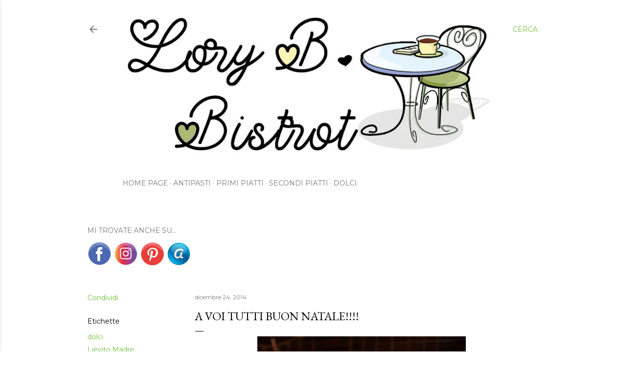

--- FILE ---
content_type: text/html; charset=UTF-8
request_url: https://lorybbistrot.blogspot.com/2014/12/a-voi-tutti-buon-natale.html
body_size: 42741
content:
<!DOCTYPE html>
<html dir='ltr' lang='it'>
<head>
<meta content='width=device-width, initial-scale=1' name='viewport'/>
<title>A voi tutti Buon Natale!!!!</title>
<meta content='text/html; charset=UTF-8' http-equiv='Content-Type'/>
<!-- Chrome, Firefox OS and Opera -->
<meta content='#ffffff' name='theme-color'/>
<!-- Windows Phone -->
<meta content='#ffffff' name='msapplication-navbutton-color'/>
<meta content='blogger' name='generator'/>
<link href='https://lorybbistrot.blogspot.com/favicon.ico' rel='icon' type='image/x-icon'/>
<link href='https://lorybbistrot.blogspot.com/2014/12/a-voi-tutti-buon-natale.html' rel='canonical'/>
<link rel="alternate" type="application/atom+xml" title="Lory B. Bistrot - Atom" href="https://lorybbistrot.blogspot.com/feeds/posts/default" />
<link rel="alternate" type="application/rss+xml" title="Lory B. Bistrot - RSS" href="https://lorybbistrot.blogspot.com/feeds/posts/default?alt=rss" />
<link rel="service.post" type="application/atom+xml" title="Lory B. Bistrot - Atom" href="https://www.blogger.com/feeds/2059778036207833304/posts/default" />

<link rel="alternate" type="application/atom+xml" title="Lory B. Bistrot - Atom" href="https://lorybbistrot.blogspot.com/feeds/7730579491938816089/comments/default" />
<!--Can't find substitution for tag [blog.ieCssRetrofitLinks]-->
<link href='https://blogger.googleusercontent.com/img/b/R29vZ2xl/AVvXsEj6SZTvhGAfeqsRor4q6zeT87sJKHVqm6gSWLfOvYbhXThn_UI-pIKb8m-o2TT89ZDQRFA37aymYhmOVPSR9AihYPJKrcQuToRUZiZ9NOAZje-vjPlofY2ik-vMLjMh09xkbbe8tEPGooY/s1600/IMG_5553.JPG' rel='image_src'/>
<meta content='https://lorybbistrot.blogspot.com/2014/12/a-voi-tutti-buon-natale.html' property='og:url'/>
<meta content='A voi tutti Buon Natale!!!!' property='og:title'/>
<meta content='    Sia per tutti un Natale colmo di gioia e serenità   con tanto affetto.. .                  Senza panettone... che Natale è?    La ricett...' property='og:description'/>
<meta content='https://blogger.googleusercontent.com/img/b/R29vZ2xl/AVvXsEj6SZTvhGAfeqsRor4q6zeT87sJKHVqm6gSWLfOvYbhXThn_UI-pIKb8m-o2TT89ZDQRFA37aymYhmOVPSR9AihYPJKrcQuToRUZiZ9NOAZje-vjPlofY2ik-vMLjMh09xkbbe8tEPGooY/w1200-h630-p-k-no-nu/IMG_5553.JPG' property='og:image'/>
<style type='text/css'>@font-face{font-family:'EB Garamond';font-style:normal;font-weight:400;font-display:swap;src:url(//fonts.gstatic.com/s/ebgaramond/v32/SlGDmQSNjdsmc35JDF1K5E55YMjF_7DPuGi-6_RkCY9_WamXgHlIbvw.woff2)format('woff2');unicode-range:U+0460-052F,U+1C80-1C8A,U+20B4,U+2DE0-2DFF,U+A640-A69F,U+FE2E-FE2F;}@font-face{font-family:'EB Garamond';font-style:normal;font-weight:400;font-display:swap;src:url(//fonts.gstatic.com/s/ebgaramond/v32/SlGDmQSNjdsmc35JDF1K5E55YMjF_7DPuGi-6_RkAI9_WamXgHlIbvw.woff2)format('woff2');unicode-range:U+0301,U+0400-045F,U+0490-0491,U+04B0-04B1,U+2116;}@font-face{font-family:'EB Garamond';font-style:normal;font-weight:400;font-display:swap;src:url(//fonts.gstatic.com/s/ebgaramond/v32/SlGDmQSNjdsmc35JDF1K5E55YMjF_7DPuGi-6_RkCI9_WamXgHlIbvw.woff2)format('woff2');unicode-range:U+1F00-1FFF;}@font-face{font-family:'EB Garamond';font-style:normal;font-weight:400;font-display:swap;src:url(//fonts.gstatic.com/s/ebgaramond/v32/SlGDmQSNjdsmc35JDF1K5E55YMjF_7DPuGi-6_RkB49_WamXgHlIbvw.woff2)format('woff2');unicode-range:U+0370-0377,U+037A-037F,U+0384-038A,U+038C,U+038E-03A1,U+03A3-03FF;}@font-face{font-family:'EB Garamond';font-style:normal;font-weight:400;font-display:swap;src:url(//fonts.gstatic.com/s/ebgaramond/v32/SlGDmQSNjdsmc35JDF1K5E55YMjF_7DPuGi-6_RkC49_WamXgHlIbvw.woff2)format('woff2');unicode-range:U+0102-0103,U+0110-0111,U+0128-0129,U+0168-0169,U+01A0-01A1,U+01AF-01B0,U+0300-0301,U+0303-0304,U+0308-0309,U+0323,U+0329,U+1EA0-1EF9,U+20AB;}@font-face{font-family:'EB Garamond';font-style:normal;font-weight:400;font-display:swap;src:url(//fonts.gstatic.com/s/ebgaramond/v32/SlGDmQSNjdsmc35JDF1K5E55YMjF_7DPuGi-6_RkCo9_WamXgHlIbvw.woff2)format('woff2');unicode-range:U+0100-02BA,U+02BD-02C5,U+02C7-02CC,U+02CE-02D7,U+02DD-02FF,U+0304,U+0308,U+0329,U+1D00-1DBF,U+1E00-1E9F,U+1EF2-1EFF,U+2020,U+20A0-20AB,U+20AD-20C0,U+2113,U+2C60-2C7F,U+A720-A7FF;}@font-face{font-family:'EB Garamond';font-style:normal;font-weight:400;font-display:swap;src:url(//fonts.gstatic.com/s/ebgaramond/v32/SlGDmQSNjdsmc35JDF1K5E55YMjF_7DPuGi-6_RkBI9_WamXgHlI.woff2)format('woff2');unicode-range:U+0000-00FF,U+0131,U+0152-0153,U+02BB-02BC,U+02C6,U+02DA,U+02DC,U+0304,U+0308,U+0329,U+2000-206F,U+20AC,U+2122,U+2191,U+2193,U+2212,U+2215,U+FEFF,U+FFFD;}@font-face{font-family:'Lora';font-style:normal;font-weight:400;font-display:swap;src:url(//fonts.gstatic.com/s/lora/v37/0QI6MX1D_JOuGQbT0gvTJPa787weuxJMkq18ndeYxZ2JTg.woff2)format('woff2');unicode-range:U+0460-052F,U+1C80-1C8A,U+20B4,U+2DE0-2DFF,U+A640-A69F,U+FE2E-FE2F;}@font-face{font-family:'Lora';font-style:normal;font-weight:400;font-display:swap;src:url(//fonts.gstatic.com/s/lora/v37/0QI6MX1D_JOuGQbT0gvTJPa787weuxJFkq18ndeYxZ2JTg.woff2)format('woff2');unicode-range:U+0301,U+0400-045F,U+0490-0491,U+04B0-04B1,U+2116;}@font-face{font-family:'Lora';font-style:normal;font-weight:400;font-display:swap;src:url(//fonts.gstatic.com/s/lora/v37/0QI6MX1D_JOuGQbT0gvTJPa787weuxI9kq18ndeYxZ2JTg.woff2)format('woff2');unicode-range:U+0302-0303,U+0305,U+0307-0308,U+0310,U+0312,U+0315,U+031A,U+0326-0327,U+032C,U+032F-0330,U+0332-0333,U+0338,U+033A,U+0346,U+034D,U+0391-03A1,U+03A3-03A9,U+03B1-03C9,U+03D1,U+03D5-03D6,U+03F0-03F1,U+03F4-03F5,U+2016-2017,U+2034-2038,U+203C,U+2040,U+2043,U+2047,U+2050,U+2057,U+205F,U+2070-2071,U+2074-208E,U+2090-209C,U+20D0-20DC,U+20E1,U+20E5-20EF,U+2100-2112,U+2114-2115,U+2117-2121,U+2123-214F,U+2190,U+2192,U+2194-21AE,U+21B0-21E5,U+21F1-21F2,U+21F4-2211,U+2213-2214,U+2216-22FF,U+2308-230B,U+2310,U+2319,U+231C-2321,U+2336-237A,U+237C,U+2395,U+239B-23B7,U+23D0,U+23DC-23E1,U+2474-2475,U+25AF,U+25B3,U+25B7,U+25BD,U+25C1,U+25CA,U+25CC,U+25FB,U+266D-266F,U+27C0-27FF,U+2900-2AFF,U+2B0E-2B11,U+2B30-2B4C,U+2BFE,U+3030,U+FF5B,U+FF5D,U+1D400-1D7FF,U+1EE00-1EEFF;}@font-face{font-family:'Lora';font-style:normal;font-weight:400;font-display:swap;src:url(//fonts.gstatic.com/s/lora/v37/0QI6MX1D_JOuGQbT0gvTJPa787weuxIvkq18ndeYxZ2JTg.woff2)format('woff2');unicode-range:U+0001-000C,U+000E-001F,U+007F-009F,U+20DD-20E0,U+20E2-20E4,U+2150-218F,U+2190,U+2192,U+2194-2199,U+21AF,U+21E6-21F0,U+21F3,U+2218-2219,U+2299,U+22C4-22C6,U+2300-243F,U+2440-244A,U+2460-24FF,U+25A0-27BF,U+2800-28FF,U+2921-2922,U+2981,U+29BF,U+29EB,U+2B00-2BFF,U+4DC0-4DFF,U+FFF9-FFFB,U+10140-1018E,U+10190-1019C,U+101A0,U+101D0-101FD,U+102E0-102FB,U+10E60-10E7E,U+1D2C0-1D2D3,U+1D2E0-1D37F,U+1F000-1F0FF,U+1F100-1F1AD,U+1F1E6-1F1FF,U+1F30D-1F30F,U+1F315,U+1F31C,U+1F31E,U+1F320-1F32C,U+1F336,U+1F378,U+1F37D,U+1F382,U+1F393-1F39F,U+1F3A7-1F3A8,U+1F3AC-1F3AF,U+1F3C2,U+1F3C4-1F3C6,U+1F3CA-1F3CE,U+1F3D4-1F3E0,U+1F3ED,U+1F3F1-1F3F3,U+1F3F5-1F3F7,U+1F408,U+1F415,U+1F41F,U+1F426,U+1F43F,U+1F441-1F442,U+1F444,U+1F446-1F449,U+1F44C-1F44E,U+1F453,U+1F46A,U+1F47D,U+1F4A3,U+1F4B0,U+1F4B3,U+1F4B9,U+1F4BB,U+1F4BF,U+1F4C8-1F4CB,U+1F4D6,U+1F4DA,U+1F4DF,U+1F4E3-1F4E6,U+1F4EA-1F4ED,U+1F4F7,U+1F4F9-1F4FB,U+1F4FD-1F4FE,U+1F503,U+1F507-1F50B,U+1F50D,U+1F512-1F513,U+1F53E-1F54A,U+1F54F-1F5FA,U+1F610,U+1F650-1F67F,U+1F687,U+1F68D,U+1F691,U+1F694,U+1F698,U+1F6AD,U+1F6B2,U+1F6B9-1F6BA,U+1F6BC,U+1F6C6-1F6CF,U+1F6D3-1F6D7,U+1F6E0-1F6EA,U+1F6F0-1F6F3,U+1F6F7-1F6FC,U+1F700-1F7FF,U+1F800-1F80B,U+1F810-1F847,U+1F850-1F859,U+1F860-1F887,U+1F890-1F8AD,U+1F8B0-1F8BB,U+1F8C0-1F8C1,U+1F900-1F90B,U+1F93B,U+1F946,U+1F984,U+1F996,U+1F9E9,U+1FA00-1FA6F,U+1FA70-1FA7C,U+1FA80-1FA89,U+1FA8F-1FAC6,U+1FACE-1FADC,U+1FADF-1FAE9,U+1FAF0-1FAF8,U+1FB00-1FBFF;}@font-face{font-family:'Lora';font-style:normal;font-weight:400;font-display:swap;src:url(//fonts.gstatic.com/s/lora/v37/0QI6MX1D_JOuGQbT0gvTJPa787weuxJOkq18ndeYxZ2JTg.woff2)format('woff2');unicode-range:U+0102-0103,U+0110-0111,U+0128-0129,U+0168-0169,U+01A0-01A1,U+01AF-01B0,U+0300-0301,U+0303-0304,U+0308-0309,U+0323,U+0329,U+1EA0-1EF9,U+20AB;}@font-face{font-family:'Lora';font-style:normal;font-weight:400;font-display:swap;src:url(//fonts.gstatic.com/s/lora/v37/0QI6MX1D_JOuGQbT0gvTJPa787weuxJPkq18ndeYxZ2JTg.woff2)format('woff2');unicode-range:U+0100-02BA,U+02BD-02C5,U+02C7-02CC,U+02CE-02D7,U+02DD-02FF,U+0304,U+0308,U+0329,U+1D00-1DBF,U+1E00-1E9F,U+1EF2-1EFF,U+2020,U+20A0-20AB,U+20AD-20C0,U+2113,U+2C60-2C7F,U+A720-A7FF;}@font-face{font-family:'Lora';font-style:normal;font-weight:400;font-display:swap;src:url(//fonts.gstatic.com/s/lora/v37/0QI6MX1D_JOuGQbT0gvTJPa787weuxJBkq18ndeYxZ0.woff2)format('woff2');unicode-range:U+0000-00FF,U+0131,U+0152-0153,U+02BB-02BC,U+02C6,U+02DA,U+02DC,U+0304,U+0308,U+0329,U+2000-206F,U+20AC,U+2122,U+2191,U+2193,U+2212,U+2215,U+FEFF,U+FFFD;}@font-face{font-family:'Montserrat';font-style:normal;font-weight:400;font-display:swap;src:url(//fonts.gstatic.com/s/montserrat/v31/JTUSjIg1_i6t8kCHKm459WRhyyTh89ZNpQ.woff2)format('woff2');unicode-range:U+0460-052F,U+1C80-1C8A,U+20B4,U+2DE0-2DFF,U+A640-A69F,U+FE2E-FE2F;}@font-face{font-family:'Montserrat';font-style:normal;font-weight:400;font-display:swap;src:url(//fonts.gstatic.com/s/montserrat/v31/JTUSjIg1_i6t8kCHKm459W1hyyTh89ZNpQ.woff2)format('woff2');unicode-range:U+0301,U+0400-045F,U+0490-0491,U+04B0-04B1,U+2116;}@font-face{font-family:'Montserrat';font-style:normal;font-weight:400;font-display:swap;src:url(//fonts.gstatic.com/s/montserrat/v31/JTUSjIg1_i6t8kCHKm459WZhyyTh89ZNpQ.woff2)format('woff2');unicode-range:U+0102-0103,U+0110-0111,U+0128-0129,U+0168-0169,U+01A0-01A1,U+01AF-01B0,U+0300-0301,U+0303-0304,U+0308-0309,U+0323,U+0329,U+1EA0-1EF9,U+20AB;}@font-face{font-family:'Montserrat';font-style:normal;font-weight:400;font-display:swap;src:url(//fonts.gstatic.com/s/montserrat/v31/JTUSjIg1_i6t8kCHKm459WdhyyTh89ZNpQ.woff2)format('woff2');unicode-range:U+0100-02BA,U+02BD-02C5,U+02C7-02CC,U+02CE-02D7,U+02DD-02FF,U+0304,U+0308,U+0329,U+1D00-1DBF,U+1E00-1E9F,U+1EF2-1EFF,U+2020,U+20A0-20AB,U+20AD-20C0,U+2113,U+2C60-2C7F,U+A720-A7FF;}@font-face{font-family:'Montserrat';font-style:normal;font-weight:400;font-display:swap;src:url(//fonts.gstatic.com/s/montserrat/v31/JTUSjIg1_i6t8kCHKm459WlhyyTh89Y.woff2)format('woff2');unicode-range:U+0000-00FF,U+0131,U+0152-0153,U+02BB-02BC,U+02C6,U+02DA,U+02DC,U+0304,U+0308,U+0329,U+2000-206F,U+20AC,U+2122,U+2191,U+2193,U+2212,U+2215,U+FEFF,U+FFFD;}@font-face{font-family:'Montserrat';font-style:normal;font-weight:700;font-display:swap;src:url(//fonts.gstatic.com/s/montserrat/v31/JTUSjIg1_i6t8kCHKm459WRhyyTh89ZNpQ.woff2)format('woff2');unicode-range:U+0460-052F,U+1C80-1C8A,U+20B4,U+2DE0-2DFF,U+A640-A69F,U+FE2E-FE2F;}@font-face{font-family:'Montserrat';font-style:normal;font-weight:700;font-display:swap;src:url(//fonts.gstatic.com/s/montserrat/v31/JTUSjIg1_i6t8kCHKm459W1hyyTh89ZNpQ.woff2)format('woff2');unicode-range:U+0301,U+0400-045F,U+0490-0491,U+04B0-04B1,U+2116;}@font-face{font-family:'Montserrat';font-style:normal;font-weight:700;font-display:swap;src:url(//fonts.gstatic.com/s/montserrat/v31/JTUSjIg1_i6t8kCHKm459WZhyyTh89ZNpQ.woff2)format('woff2');unicode-range:U+0102-0103,U+0110-0111,U+0128-0129,U+0168-0169,U+01A0-01A1,U+01AF-01B0,U+0300-0301,U+0303-0304,U+0308-0309,U+0323,U+0329,U+1EA0-1EF9,U+20AB;}@font-face{font-family:'Montserrat';font-style:normal;font-weight:700;font-display:swap;src:url(//fonts.gstatic.com/s/montserrat/v31/JTUSjIg1_i6t8kCHKm459WdhyyTh89ZNpQ.woff2)format('woff2');unicode-range:U+0100-02BA,U+02BD-02C5,U+02C7-02CC,U+02CE-02D7,U+02DD-02FF,U+0304,U+0308,U+0329,U+1D00-1DBF,U+1E00-1E9F,U+1EF2-1EFF,U+2020,U+20A0-20AB,U+20AD-20C0,U+2113,U+2C60-2C7F,U+A720-A7FF;}@font-face{font-family:'Montserrat';font-style:normal;font-weight:700;font-display:swap;src:url(//fonts.gstatic.com/s/montserrat/v31/JTUSjIg1_i6t8kCHKm459WlhyyTh89Y.woff2)format('woff2');unicode-range:U+0000-00FF,U+0131,U+0152-0153,U+02BB-02BC,U+02C6,U+02DA,U+02DC,U+0304,U+0308,U+0329,U+2000-206F,U+20AC,U+2122,U+2191,U+2193,U+2212,U+2215,U+FEFF,U+FFFD;}</style>
<style id='page-skin-1' type='text/css'><!--
/*! normalize.css v3.0.1 | MIT License | git.io/normalize */html{font-family:sans-serif;-ms-text-size-adjust:100%;-webkit-text-size-adjust:100%}body{margin:0}article,aside,details,figcaption,figure,footer,header,hgroup,main,nav,section,summary{display:block}audio,canvas,progress,video{display:inline-block;vertical-align:baseline}audio:not([controls]){display:none;height:0}[hidden],template{display:none}a{background:transparent}a:active,a:hover{outline:0}abbr[title]{border-bottom:1px dotted}b,strong{font-weight:bold}dfn{font-style:italic}h1{font-size:2em;margin:.67em 0}mark{background:#ff0;color:#000}small{font-size:80%}sub,sup{font-size:75%;line-height:0;position:relative;vertical-align:baseline}sup{top:-0.5em}sub{bottom:-0.25em}img{border:0}svg:not(:root){overflow:hidden}figure{margin:1em 40px}hr{-moz-box-sizing:content-box;box-sizing:content-box;height:0}pre{overflow:auto}code,kbd,pre,samp{font-family:monospace,monospace;font-size:1em}button,input,optgroup,select,textarea{color:inherit;font:inherit;margin:0}button{overflow:visible}button,select{text-transform:none}button,html input[type="button"],input[type="reset"],input[type="submit"]{-webkit-appearance:button;cursor:pointer}button[disabled],html input[disabled]{cursor:default}button::-moz-focus-inner,input::-moz-focus-inner{border:0;padding:0}input{line-height:normal}input[type="checkbox"],input[type="radio"]{box-sizing:border-box;padding:0}input[type="number"]::-webkit-inner-spin-button,input[type="number"]::-webkit-outer-spin-button{height:auto}input[type="search"]{-webkit-appearance:textfield;-moz-box-sizing:content-box;-webkit-box-sizing:content-box;box-sizing:content-box}input[type="search"]::-webkit-search-cancel-button,input[type="search"]::-webkit-search-decoration{-webkit-appearance:none}fieldset{border:1px solid #c0c0c0;margin:0 2px;padding:.35em .625em .75em}legend{border:0;padding:0}textarea{overflow:auto}optgroup{font-weight:bold}table{border-collapse:collapse;border-spacing:0}td,th{padding:0}
/*!************************************************
* Blogger Template Style
* Name: Soho
**************************************************/
body{
overflow-wrap:break-word;
word-break:break-word;
word-wrap:break-word
}
.hidden{
display:none
}
.invisible{
visibility:hidden
}
.container::after,.float-container::after{
clear:both;
content:"";
display:table
}
.clearboth{
clear:both
}
#comments .comment .comment-actions,.subscribe-popup .FollowByEmail .follow-by-email-submit{
background:0 0;
border:0;
box-shadow:none;
color:#6bbe37;
cursor:pointer;
font-size:14px;
font-weight:700;
outline:0;
text-decoration:none;
text-transform:uppercase;
width:auto
}
.dim-overlay{
background-color:rgba(0,0,0,.54);
height:100vh;
left:0;
position:fixed;
top:0;
width:100%
}
#sharing-dim-overlay{
background-color:transparent
}
input::-ms-clear{
display:none
}
.blogger-logo,.svg-icon-24.blogger-logo{
fill:#ff9800;
opacity:1
}
.loading-spinner-large{
-webkit-animation:mspin-rotate 1.568s infinite linear;
animation:mspin-rotate 1.568s infinite linear;
height:48px;
overflow:hidden;
position:absolute;
width:48px;
z-index:200
}
.loading-spinner-large>div{
-webkit-animation:mspin-revrot 5332ms infinite steps(4);
animation:mspin-revrot 5332ms infinite steps(4)
}
.loading-spinner-large>div>div{
-webkit-animation:mspin-singlecolor-large-film 1333ms infinite steps(81);
animation:mspin-singlecolor-large-film 1333ms infinite steps(81);
background-size:100%;
height:48px;
width:3888px
}
.mspin-black-large>div>div,.mspin-grey_54-large>div>div{
background-image:url(https://www.blogblog.com/indie/mspin_black_large.svg)
}
.mspin-white-large>div>div{
background-image:url(https://www.blogblog.com/indie/mspin_white_large.svg)
}
.mspin-grey_54-large{
opacity:.54
}
@-webkit-keyframes mspin-singlecolor-large-film{
from{
-webkit-transform:translateX(0);
transform:translateX(0)
}
to{
-webkit-transform:translateX(-3888px);
transform:translateX(-3888px)
}
}
@keyframes mspin-singlecolor-large-film{
from{
-webkit-transform:translateX(0);
transform:translateX(0)
}
to{
-webkit-transform:translateX(-3888px);
transform:translateX(-3888px)
}
}
@-webkit-keyframes mspin-rotate{
from{
-webkit-transform:rotate(0);
transform:rotate(0)
}
to{
-webkit-transform:rotate(360deg);
transform:rotate(360deg)
}
}
@keyframes mspin-rotate{
from{
-webkit-transform:rotate(0);
transform:rotate(0)
}
to{
-webkit-transform:rotate(360deg);
transform:rotate(360deg)
}
}
@-webkit-keyframes mspin-revrot{
from{
-webkit-transform:rotate(0);
transform:rotate(0)
}
to{
-webkit-transform:rotate(-360deg);
transform:rotate(-360deg)
}
}
@keyframes mspin-revrot{
from{
-webkit-transform:rotate(0);
transform:rotate(0)
}
to{
-webkit-transform:rotate(-360deg);
transform:rotate(-360deg)
}
}
.skip-navigation{
background-color:#fff;
box-sizing:border-box;
color:#000;
display:block;
height:0;
left:0;
line-height:50px;
overflow:hidden;
padding-top:0;
position:fixed;
text-align:center;
top:0;
-webkit-transition:box-shadow .3s,height .3s,padding-top .3s;
transition:box-shadow .3s,height .3s,padding-top .3s;
width:100%;
z-index:900
}
.skip-navigation:focus{
box-shadow:0 4px 5px 0 rgba(0,0,0,.14),0 1px 10px 0 rgba(0,0,0,.12),0 2px 4px -1px rgba(0,0,0,.2);
height:50px
}
#main{
outline:0
}
.main-heading{
position:absolute;
clip:rect(1px,1px,1px,1px);
padding:0;
border:0;
height:1px;
width:1px;
overflow:hidden
}
.Attribution{
margin-top:1em;
text-align:center
}
.Attribution .blogger img,.Attribution .blogger svg{
vertical-align:bottom
}
.Attribution .blogger img{
margin-right:.5em
}
.Attribution div{
line-height:24px;
margin-top:.5em
}
.Attribution .copyright,.Attribution .image-attribution{
font-size:.7em;
margin-top:1.5em
}
.BLOG_mobile_video_class{
display:none
}
.bg-photo{
background-attachment:scroll!important
}
body .CSS_LIGHTBOX{
z-index:900
}
.extendable .show-less,.extendable .show-more{
border-color:#6bbe37;
color:#6bbe37;
margin-top:8px
}
.extendable .show-less.hidden,.extendable .show-more.hidden{
display:none
}
.inline-ad{
display:none;
max-width:100%;
overflow:hidden
}
.adsbygoogle{
display:block
}
#cookieChoiceInfo{
bottom:0;
top:auto
}
iframe.b-hbp-video{
border:0
}
.post-body img{
max-width:100%
}
.post-body iframe{
max-width:100%
}
.post-body a[imageanchor="1"]{
display:inline-block
}
.byline{
margin-right:1em
}
.byline:last-child{
margin-right:0
}
.link-copied-dialog{
max-width:520px;
outline:0
}
.link-copied-dialog .modal-dialog-buttons{
margin-top:8px
}
.link-copied-dialog .goog-buttonset-default{
background:0 0;
border:0
}
.link-copied-dialog .goog-buttonset-default:focus{
outline:0
}
.paging-control-container{
margin-bottom:16px
}
.paging-control-container .paging-control{
display:inline-block
}
.paging-control-container .comment-range-text::after,.paging-control-container .paging-control{
color:#6bbe37
}
.paging-control-container .comment-range-text,.paging-control-container .paging-control{
margin-right:8px
}
.paging-control-container .comment-range-text::after,.paging-control-container .paging-control::after{
content:"\b7";
cursor:default;
padding-left:8px;
pointer-events:none
}
.paging-control-container .comment-range-text:last-child::after,.paging-control-container .paging-control:last-child::after{
content:none
}
.byline.reactions iframe{
height:20px
}
.b-notification{
color:#000;
background-color:#fff;
border-bottom:solid 1px #000;
box-sizing:border-box;
padding:16px 32px;
text-align:center
}
.b-notification.visible{
-webkit-transition:margin-top .3s cubic-bezier(.4,0,.2,1);
transition:margin-top .3s cubic-bezier(.4,0,.2,1)
}
.b-notification.invisible{
position:absolute
}
.b-notification-close{
position:absolute;
right:8px;
top:8px
}
.no-posts-message{
line-height:40px;
text-align:center
}
@media screen and (max-width:1162px){
body.item-view .post-body a[imageanchor="1"][style*="float: left;"],body.item-view .post-body a[imageanchor="1"][style*="float: right;"]{
float:none!important;
clear:none!important
}
body.item-view .post-body a[imageanchor="1"] img{
display:block;
height:auto;
margin:0 auto
}
body.item-view .post-body>.separator:first-child>a[imageanchor="1"]:first-child{
margin-top:20px
}
.post-body a[imageanchor]{
display:block
}
body.item-view .post-body a[imageanchor="1"]{
margin-left:0!important;
margin-right:0!important
}
body.item-view .post-body a[imageanchor="1"]+a[imageanchor="1"]{
margin-top:16px
}
}
.item-control{
display:none
}
#comments{
border-top:1px dashed rgba(0,0,0,.54);
margin-top:20px;
padding:20px
}
#comments .comment-thread ol{
margin:0;
padding-left:0;
padding-left:0
}
#comments .comment .comment-replybox-single,#comments .comment-thread .comment-replies{
margin-left:60px
}
#comments .comment-thread .thread-count{
display:none
}
#comments .comment{
list-style-type:none;
padding:0 0 30px;
position:relative
}
#comments .comment .comment{
padding-bottom:8px
}
.comment .avatar-image-container{
position:absolute
}
.comment .avatar-image-container img{
border-radius:50%
}
.avatar-image-container svg,.comment .avatar-image-container .avatar-icon{
border-radius:50%;
border:solid 1px #000000;
box-sizing:border-box;
fill:#000000;
height:35px;
margin:0;
padding:7px;
width:35px
}
.comment .comment-block{
margin-top:10px;
margin-left:60px;
padding-bottom:0
}
#comments .comment-author-header-wrapper{
margin-left:40px
}
#comments .comment .thread-expanded .comment-block{
padding-bottom:20px
}
#comments .comment .comment-header .user,#comments .comment .comment-header .user a{
color:#000000;
font-style:normal;
font-weight:700
}
#comments .comment .comment-actions{
bottom:0;
margin-bottom:15px;
position:absolute
}
#comments .comment .comment-actions>*{
margin-right:8px
}
#comments .comment .comment-header .datetime{
bottom:0;
color:rgba(0, 0, 0, 0.54);
display:inline-block;
font-size:13px;
font-style:italic;
margin-left:8px
}
#comments .comment .comment-footer .comment-timestamp a,#comments .comment .comment-header .datetime a{
color:rgba(0, 0, 0, 0.54)
}
#comments .comment .comment-content,.comment .comment-body{
margin-top:12px;
word-break:break-word
}
.comment-body{
margin-bottom:12px
}
#comments.embed[data-num-comments="0"]{
border:0;
margin-top:0;
padding-top:0
}
#comments.embed[data-num-comments="0"] #comment-post-message,#comments.embed[data-num-comments="0"] div.comment-form>p,#comments.embed[data-num-comments="0"] p.comment-footer{
display:none
}
#comment-editor-src{
display:none
}
.comments .comments-content .loadmore.loaded{
max-height:0;
opacity:0;
overflow:hidden
}
.extendable .remaining-items{
height:0;
overflow:hidden;
-webkit-transition:height .3s cubic-bezier(.4,0,.2,1);
transition:height .3s cubic-bezier(.4,0,.2,1)
}
.extendable .remaining-items.expanded{
height:auto
}
.svg-icon-24,.svg-icon-24-button{
cursor:pointer;
height:24px;
width:24px;
min-width:24px
}
.touch-icon{
margin:-12px;
padding:12px
}
.touch-icon:active,.touch-icon:focus{
background-color:rgba(153,153,153,.4);
border-radius:50%
}
svg:not(:root).touch-icon{
overflow:visible
}
html[dir=rtl] .rtl-reversible-icon{
-webkit-transform:scaleX(-1);
-ms-transform:scaleX(-1);
transform:scaleX(-1)
}
.svg-icon-24-button,.touch-icon-button{
background:0 0;
border:0;
margin:0;
outline:0;
padding:0
}
.touch-icon-button .touch-icon:active,.touch-icon-button .touch-icon:focus{
background-color:transparent
}
.touch-icon-button:active .touch-icon,.touch-icon-button:focus .touch-icon{
background-color:rgba(153,153,153,.4);
border-radius:50%
}
.Profile .default-avatar-wrapper .avatar-icon{
border-radius:50%;
border:solid 1px #000000;
box-sizing:border-box;
fill:#000000;
margin:0
}
.Profile .individual .default-avatar-wrapper .avatar-icon{
padding:25px
}
.Profile .individual .avatar-icon,.Profile .individual .profile-img{
height:120px;
width:120px
}
.Profile .team .default-avatar-wrapper .avatar-icon{
padding:8px
}
.Profile .team .avatar-icon,.Profile .team .default-avatar-wrapper,.Profile .team .profile-img{
height:40px;
width:40px
}
.snippet-container{
margin:0;
position:relative;
overflow:hidden
}
.snippet-fade{
bottom:0;
box-sizing:border-box;
position:absolute;
width:96px
}
.snippet-fade{
right:0
}
.snippet-fade:after{
content:"\2026"
}
.snippet-fade:after{
float:right
}
.centered-top-container.sticky{
left:0;
position:fixed;
right:0;
top:0;
width:auto;
z-index:50;
-webkit-transition-property:opacity,-webkit-transform;
transition-property:opacity,-webkit-transform;
transition-property:transform,opacity;
transition-property:transform,opacity,-webkit-transform;
-webkit-transition-duration:.2s;
transition-duration:.2s;
-webkit-transition-timing-function:cubic-bezier(.4,0,.2,1);
transition-timing-function:cubic-bezier(.4,0,.2,1)
}
.centered-top-placeholder{
display:none
}
.collapsed-header .centered-top-placeholder{
display:block
}
.centered-top-container .Header .replaced h1,.centered-top-placeholder .Header .replaced h1{
display:none
}
.centered-top-container.sticky .Header .replaced h1{
display:block
}
.centered-top-container.sticky .Header .header-widget{
background:0 0
}
.centered-top-container.sticky .Header .header-image-wrapper{
display:none
}
.centered-top-container img,.centered-top-placeholder img{
max-width:100%
}
.collapsible{
-webkit-transition:height .3s cubic-bezier(.4,0,.2,1);
transition:height .3s cubic-bezier(.4,0,.2,1)
}
.collapsible,.collapsible>summary{
display:block;
overflow:hidden
}
.collapsible>:not(summary){
display:none
}
.collapsible[open]>:not(summary){
display:block
}
.collapsible:focus,.collapsible>summary:focus{
outline:0
}
.collapsible>summary{
cursor:pointer;
display:block;
padding:0
}
.collapsible:focus>summary,.collapsible>summary:focus{
background-color:transparent
}
.collapsible>summary::-webkit-details-marker{
display:none
}
.collapsible-title{
-webkit-box-align:center;
-webkit-align-items:center;
-ms-flex-align:center;
align-items:center;
display:-webkit-box;
display:-webkit-flex;
display:-ms-flexbox;
display:flex
}
.collapsible-title .title{
-webkit-box-flex:1;
-webkit-flex:1 1 auto;
-ms-flex:1 1 auto;
flex:1 1 auto;
-webkit-box-ordinal-group:1;
-webkit-order:0;
-ms-flex-order:0;
order:0;
overflow:hidden;
text-overflow:ellipsis;
white-space:nowrap
}
.collapsible-title .chevron-down,.collapsible[open] .collapsible-title .chevron-up{
display:block
}
.collapsible-title .chevron-up,.collapsible[open] .collapsible-title .chevron-down{
display:none
}
.flat-button{
cursor:pointer;
display:inline-block;
font-weight:700;
text-transform:uppercase;
border-radius:2px;
padding:8px;
margin:-8px
}
.flat-icon-button{
background:0 0;
border:0;
margin:0;
outline:0;
padding:0;
margin:-12px;
padding:12px;
cursor:pointer;
box-sizing:content-box;
display:inline-block;
line-height:0
}
.flat-icon-button,.flat-icon-button .splash-wrapper{
border-radius:50%
}
.flat-icon-button .splash.animate{
-webkit-animation-duration:.3s;
animation-duration:.3s
}
.overflowable-container{
max-height:28px;
overflow:hidden;
position:relative
}
.overflow-button{
cursor:pointer
}
#overflowable-dim-overlay{
background:0 0
}
.overflow-popup{
box-shadow:0 2px 2px 0 rgba(0,0,0,.14),0 3px 1px -2px rgba(0,0,0,.2),0 1px 5px 0 rgba(0,0,0,.12);
background-color:#ffffff;
left:0;
max-width:calc(100% - 32px);
position:absolute;
top:0;
visibility:hidden;
z-index:101
}
.overflow-popup ul{
list-style:none
}
.overflow-popup .tabs li,.overflow-popup li{
display:block;
height:auto
}
.overflow-popup .tabs li{
padding-left:0;
padding-right:0
}
.overflow-button.hidden,.overflow-popup .tabs li.hidden,.overflow-popup li.hidden{
display:none
}
.search{
display:-webkit-box;
display:-webkit-flex;
display:-ms-flexbox;
display:flex;
line-height:24px;
width:24px
}
.search.focused{
width:100%
}
.search.focused .section{
width:100%
}
.search form{
z-index:101
}
.search h3{
display:none
}
.search form{
display:-webkit-box;
display:-webkit-flex;
display:-ms-flexbox;
display:flex;
-webkit-box-flex:1;
-webkit-flex:1 0 0;
-ms-flex:1 0 0px;
flex:1 0 0;
border-bottom:solid 1px transparent;
padding-bottom:8px
}
.search form>*{
display:none
}
.search.focused form>*{
display:block
}
.search .search-input label{
display:none
}
.centered-top-placeholder.cloned .search form{
z-index:30
}
.search.focused form{
border-color:rgba(0, 0, 0, 0.54);
position:relative;
width:auto
}
.collapsed-header .centered-top-container .search.focused form{
border-bottom-color:transparent
}
.search-expand{
-webkit-box-flex:0;
-webkit-flex:0 0 auto;
-ms-flex:0 0 auto;
flex:0 0 auto
}
.search-expand-text{
display:none
}
.search-close{
display:inline;
vertical-align:middle
}
.search-input{
-webkit-box-flex:1;
-webkit-flex:1 0 1px;
-ms-flex:1 0 1px;
flex:1 0 1px
}
.search-input input{
background:0 0;
border:0;
box-sizing:border-box;
color:rgba(0, 0, 0, 0.54);
display:inline-block;
outline:0;
width:calc(100% - 48px)
}
.search-input input.no-cursor{
color:transparent;
text-shadow:0 0 0 rgba(0, 0, 0, 0.54)
}
.collapsed-header .centered-top-container .search-action,.collapsed-header .centered-top-container .search-input input{
color:rgba(0, 0, 0, 0.54)
}
.collapsed-header .centered-top-container .search-input input.no-cursor{
color:transparent;
text-shadow:0 0 0 rgba(0, 0, 0, 0.54)
}
.collapsed-header .centered-top-container .search-input input.no-cursor:focus,.search-input input.no-cursor:focus{
outline:0
}
.search-focused>*{
visibility:hidden
}
.search-focused .search,.search-focused .search-icon{
visibility:visible
}
.search.focused .search-action{
display:block
}
.search.focused .search-action:disabled{
opacity:.3
}
.widget.Sharing .sharing-button{
display:none
}
.widget.Sharing .sharing-buttons li{
padding:0
}
.widget.Sharing .sharing-buttons li span{
display:none
}
.post-share-buttons{
position:relative
}
.centered-bottom .share-buttons .svg-icon-24,.share-buttons .svg-icon-24{
fill:#000000
}
.sharing-open.touch-icon-button:active .touch-icon,.sharing-open.touch-icon-button:focus .touch-icon{
background-color:transparent
}
.share-buttons{
background-color:#ffffff;
border-radius:2px;
box-shadow:0 2px 2px 0 rgba(0,0,0,.14),0 3px 1px -2px rgba(0,0,0,.2),0 1px 5px 0 rgba(0,0,0,.12);
color:#000000;
list-style:none;
margin:0;
padding:8px 0;
position:absolute;
top:-11px;
min-width:200px;
z-index:101
}
.share-buttons.hidden{
display:none
}
.sharing-button{
background:0 0;
border:0;
margin:0;
outline:0;
padding:0;
cursor:pointer
}
.share-buttons li{
margin:0;
height:48px
}
.share-buttons li:last-child{
margin-bottom:0
}
.share-buttons li .sharing-platform-button{
box-sizing:border-box;
cursor:pointer;
display:block;
height:100%;
margin-bottom:0;
padding:0 16px;
position:relative;
width:100%
}
.share-buttons li .sharing-platform-button:focus,.share-buttons li .sharing-platform-button:hover{
background-color:rgba(128,128,128,.1);
outline:0
}
.share-buttons li svg[class*=" sharing-"],.share-buttons li svg[class^=sharing-]{
position:absolute;
top:10px
}
.share-buttons li span.sharing-platform-button{
position:relative;
top:0
}
.share-buttons li .platform-sharing-text{
display:block;
font-size:16px;
line-height:48px;
white-space:nowrap
}
.share-buttons li .platform-sharing-text{
margin-left:56px
}
.sidebar-container{
background-color:#f7f7f7;
max-width:284px;
overflow-y:auto;
-webkit-transition-property:-webkit-transform;
transition-property:-webkit-transform;
transition-property:transform;
transition-property:transform,-webkit-transform;
-webkit-transition-duration:.3s;
transition-duration:.3s;
-webkit-transition-timing-function:cubic-bezier(0,0,.2,1);
transition-timing-function:cubic-bezier(0,0,.2,1);
width:284px;
z-index:101;
-webkit-overflow-scrolling:touch
}
.sidebar-container .navigation{
line-height:0;
padding:16px
}
.sidebar-container .sidebar-back{
cursor:pointer
}
.sidebar-container .widget{
background:0 0;
margin:0 16px;
padding:16px 0
}
.sidebar-container .widget .title{
color:rgba(0, 0, 0, 0.54);
margin:0
}
.sidebar-container .widget ul{
list-style:none;
margin:0;
padding:0
}
.sidebar-container .widget ul ul{
margin-left:1em
}
.sidebar-container .widget li{
font-size:16px;
line-height:normal
}
.sidebar-container .widget+.widget{
border-top:1px dashed rgba(0, 0, 0, 0.54)
}
.BlogArchive li{
margin:16px 0
}
.BlogArchive li:last-child{
margin-bottom:0
}
.Label li a{
display:inline-block
}
.BlogArchive .post-count,.Label .label-count{
float:right;
margin-left:.25em
}
.BlogArchive .post-count::before,.Label .label-count::before{
content:"("
}
.BlogArchive .post-count::after,.Label .label-count::after{
content:")"
}
.widget.Translate .skiptranslate>div{
display:block!important
}
.widget.Profile .profile-link{
display:-webkit-box;
display:-webkit-flex;
display:-ms-flexbox;
display:flex
}
.widget.Profile .team-member .default-avatar-wrapper,.widget.Profile .team-member .profile-img{
-webkit-box-flex:0;
-webkit-flex:0 0 auto;
-ms-flex:0 0 auto;
flex:0 0 auto;
margin-right:1em
}
.widget.Profile .individual .profile-link{
-webkit-box-orient:vertical;
-webkit-box-direction:normal;
-webkit-flex-direction:column;
-ms-flex-direction:column;
flex-direction:column
}
.widget.Profile .team .profile-link .profile-name{
-webkit-align-self:center;
-ms-flex-item-align:center;
align-self:center;
display:block;
-webkit-box-flex:1;
-webkit-flex:1 1 auto;
-ms-flex:1 1 auto;
flex:1 1 auto
}
.dim-overlay{
background-color:rgba(0,0,0,.54);
z-index:100
}
body.sidebar-visible{
overflow-y:hidden
}
@media screen and (max-width:1439px){
.sidebar-container{
bottom:0;
position:fixed;
top:0;
left:0;
right:auto
}
.sidebar-container.sidebar-invisible{
-webkit-transition-timing-function:cubic-bezier(.4,0,.6,1);
transition-timing-function:cubic-bezier(.4,0,.6,1)
}
html[dir=ltr] .sidebar-container.sidebar-invisible{
-webkit-transform:translateX(-284px);
-ms-transform:translateX(-284px);
transform:translateX(-284px)
}
html[dir=rtl] .sidebar-container.sidebar-invisible{
-webkit-transform:translateX(284px);
-ms-transform:translateX(284px);
transform:translateX(284px)
}
}
@media screen and (min-width:1440px){
.sidebar-container{
position:absolute;
top:0;
left:0;
right:auto
}
.sidebar-container .navigation{
display:none
}
}
.dialog{
box-shadow:0 2px 2px 0 rgba(0,0,0,.14),0 3px 1px -2px rgba(0,0,0,.2),0 1px 5px 0 rgba(0,0,0,.12);
background:#ffffff;
box-sizing:border-box;
color:#000000;
padding:30px;
position:fixed;
text-align:center;
width:calc(100% - 24px);
z-index:101
}
.dialog input[type=email],.dialog input[type=text]{
background-color:transparent;
border:0;
border-bottom:solid 1px rgba(0,0,0,.12);
color:#000000;
display:block;
font-family:EB Garamond, serif;
font-size:16px;
line-height:24px;
margin:auto;
padding-bottom:7px;
outline:0;
text-align:center;
width:100%
}
.dialog input[type=email]::-webkit-input-placeholder,.dialog input[type=text]::-webkit-input-placeholder{
color:#000000
}
.dialog input[type=email]::-moz-placeholder,.dialog input[type=text]::-moz-placeholder{
color:#000000
}
.dialog input[type=email]:-ms-input-placeholder,.dialog input[type=text]:-ms-input-placeholder{
color:#000000
}
.dialog input[type=email]::-ms-input-placeholder,.dialog input[type=text]::-ms-input-placeholder{
color:#000000
}
.dialog input[type=email]::placeholder,.dialog input[type=text]::placeholder{
color:#000000
}
.dialog input[type=email]:focus,.dialog input[type=text]:focus{
border-bottom:solid 2px #6bbe37;
padding-bottom:6px
}
.dialog input.no-cursor{
color:transparent;
text-shadow:0 0 0 #000000
}
.dialog input.no-cursor:focus{
outline:0
}
.dialog input.no-cursor:focus{
outline:0
}
.dialog input[type=submit]{
font-family:EB Garamond, serif
}
.dialog .goog-buttonset-default{
color:#6bbe37
}
.subscribe-popup{
max-width:364px
}
.subscribe-popup h3{
color:#000000;
font-size:1.8em;
margin-top:0
}
.subscribe-popup .FollowByEmail h3{
display:none
}
.subscribe-popup .FollowByEmail .follow-by-email-submit{
color:#6bbe37;
display:inline-block;
margin:0 auto;
margin-top:24px;
width:auto;
white-space:normal
}
.subscribe-popup .FollowByEmail .follow-by-email-submit:disabled{
cursor:default;
opacity:.3
}
@media (max-width:800px){
.blog-name div.widget.Subscribe{
margin-bottom:16px
}
body.item-view .blog-name div.widget.Subscribe{
margin:8px auto 16px auto;
width:100%
}
}
body#layout .bg-photo,body#layout .bg-photo-overlay{
display:none
}
body#layout .page_body{
padding:0;
position:relative;
top:0
}
body#layout .page{
display:inline-block;
left:inherit;
position:relative;
vertical-align:top;
width:540px
}
body#layout .centered{
max-width:954px
}
body#layout .navigation{
display:none
}
body#layout .sidebar-container{
display:inline-block;
width:40%
}
body#layout .hamburger-menu,body#layout .search{
display:none
}
body{
background-color:#ffffff;
color:#000000;
font:normal 400 20px EB Garamond, serif;
height:100%;
margin:0;
min-height:100vh
}
h1,h2,h3,h4,h5,h6{
font-weight:400
}
a{
color:#6bbe37;
text-decoration:none
}
.dim-overlay{
z-index:100
}
body.sidebar-visible .page_body{
overflow-y:scroll
}
.widget .title{
color:rgba(0, 0, 0, 0.54);
font:normal 400 12px Montserrat, sans-serif
}
.extendable .show-less,.extendable .show-more{
color:#6bbe37;
font:normal 400 12px Montserrat, sans-serif;
margin:12px -8px 0 -8px;
text-transform:uppercase
}
.footer .widget,.main .widget{
margin:50px 0
}
.main .widget .title{
text-transform:uppercase
}
.inline-ad{
display:block;
margin-top:50px
}
.adsbygoogle{
text-align:center
}
.page_body{
display:-webkit-box;
display:-webkit-flex;
display:-ms-flexbox;
display:flex;
-webkit-box-orient:vertical;
-webkit-box-direction:normal;
-webkit-flex-direction:column;
-ms-flex-direction:column;
flex-direction:column;
min-height:100vh;
position:relative;
z-index:20
}
.page_body>*{
-webkit-box-flex:0;
-webkit-flex:0 0 auto;
-ms-flex:0 0 auto;
flex:0 0 auto
}
.page_body>#footer{
margin-top:auto
}
.centered-bottom,.centered-top{
margin:0 32px;
max-width:100%
}
.centered-top{
padding-bottom:12px;
padding-top:12px
}
.sticky .centered-top{
padding-bottom:0;
padding-top:0
}
.centered-top-container,.centered-top-placeholder{
background:#ffffff
}
.centered-top{
display:-webkit-box;
display:-webkit-flex;
display:-ms-flexbox;
display:flex;
-webkit-flex-wrap:wrap;
-ms-flex-wrap:wrap;
flex-wrap:wrap;
-webkit-box-pack:justify;
-webkit-justify-content:space-between;
-ms-flex-pack:justify;
justify-content:space-between;
position:relative
}
.sticky .centered-top{
-webkit-flex-wrap:nowrap;
-ms-flex-wrap:nowrap;
flex-wrap:nowrap
}
.centered-top-container .svg-icon-24,.centered-top-placeholder .svg-icon-24{
fill:rgba(0, 0, 0, 0.54)
}
.back-button-container,.hamburger-menu-container{
-webkit-box-flex:0;
-webkit-flex:0 0 auto;
-ms-flex:0 0 auto;
flex:0 0 auto;
height:48px;
-webkit-box-ordinal-group:2;
-webkit-order:1;
-ms-flex-order:1;
order:1
}
.sticky .back-button-container,.sticky .hamburger-menu-container{
-webkit-box-ordinal-group:2;
-webkit-order:1;
-ms-flex-order:1;
order:1
}
.back-button,.hamburger-menu,.search-expand-icon{
cursor:pointer;
margin-top:0
}
.search{
-webkit-box-align:start;
-webkit-align-items:flex-start;
-ms-flex-align:start;
align-items:flex-start;
-webkit-box-flex:0;
-webkit-flex:0 0 auto;
-ms-flex:0 0 auto;
flex:0 0 auto;
height:48px;
margin-left:24px;
-webkit-box-ordinal-group:4;
-webkit-order:3;
-ms-flex-order:3;
order:3
}
.search,.search.focused{
width:auto
}
.search.focused{
position:static
}
.sticky .search{
display:none;
-webkit-box-ordinal-group:5;
-webkit-order:4;
-ms-flex-order:4;
order:4
}
.search .section{
right:0;
margin-top:12px;
position:absolute;
top:12px;
width:0
}
.sticky .search .section{
top:0
}
.search-expand{
background:0 0;
border:0;
margin:0;
outline:0;
padding:0;
color:#6bbe37;
cursor:pointer;
-webkit-box-flex:0;
-webkit-flex:0 0 auto;
-ms-flex:0 0 auto;
flex:0 0 auto;
font:normal 400 12px Montserrat, sans-serif;
text-transform:uppercase;
word-break:normal
}
.search.focused .search-expand{
visibility:hidden
}
.search .dim-overlay{
background:0 0
}
.search.focused .section{
max-width:400px
}
.search.focused form{
border-color:rgba(0, 0, 0, 0.54);
height:24px
}
.search.focused .search-input{
display:-webkit-box;
display:-webkit-flex;
display:-ms-flexbox;
display:flex;
-webkit-box-flex:1;
-webkit-flex:1 1 auto;
-ms-flex:1 1 auto;
flex:1 1 auto
}
.search-input input{
-webkit-box-flex:1;
-webkit-flex:1 1 auto;
-ms-flex:1 1 auto;
flex:1 1 auto;
font:normal 400 16px Montserrat, sans-serif
}
.search input[type=submit]{
display:none
}
.subscribe-section-container{
-webkit-box-flex:1;
-webkit-flex:1 0 auto;
-ms-flex:1 0 auto;
flex:1 0 auto;
margin-left:24px;
-webkit-box-ordinal-group:3;
-webkit-order:2;
-ms-flex-order:2;
order:2;
text-align:right
}
.sticky .subscribe-section-container{
-webkit-box-flex:0;
-webkit-flex:0 0 auto;
-ms-flex:0 0 auto;
flex:0 0 auto;
-webkit-box-ordinal-group:4;
-webkit-order:3;
-ms-flex-order:3;
order:3
}
.subscribe-button{
background:0 0;
border:0;
margin:0;
outline:0;
padding:0;
color:#6bbe37;
cursor:pointer;
display:inline-block;
font:normal 400 12px Montserrat, sans-serif;
line-height:48px;
margin:0;
text-transform:uppercase;
word-break:normal
}
.subscribe-popup h3{
color:rgba(0, 0, 0, 0.54);
font:normal 400 12px Montserrat, sans-serif;
margin-bottom:24px;
text-transform:uppercase
}
.subscribe-popup div.widget.FollowByEmail .follow-by-email-address{
color:#000000;
font:normal 400 12px Montserrat, sans-serif
}
.subscribe-popup div.widget.FollowByEmail .follow-by-email-submit{
color:#6bbe37;
font:normal 400 12px Montserrat, sans-serif;
margin-top:24px;
text-transform:uppercase
}
.blog-name{
-webkit-box-flex:1;
-webkit-flex:1 1 100%;
-ms-flex:1 1 100%;
flex:1 1 100%;
-webkit-box-ordinal-group:5;
-webkit-order:4;
-ms-flex-order:4;
order:4;
overflow:hidden
}
.sticky .blog-name{
-webkit-box-flex:1;
-webkit-flex:1 1 auto;
-ms-flex:1 1 auto;
flex:1 1 auto;
margin:0 12px;
-webkit-box-ordinal-group:3;
-webkit-order:2;
-ms-flex-order:2;
order:2
}
body.search-view .centered-top.search-focused .blog-name{
display:none
}
.widget.Header h1{
font:normal 400 18px EB Garamond, serif;
margin:0;
text-transform:uppercase
}
.widget.Header h1,.widget.Header h1 a{
color:#000000
}
.widget.Header p{
color:rgba(0, 0, 0, 0.54);
font:normal 400 12px Montserrat, sans-serif;
line-height:1.7
}
.sticky .widget.Header h1{
font-size:16px;
line-height:48px;
overflow:hidden;
overflow-wrap:normal;
text-overflow:ellipsis;
white-space:nowrap;
word-wrap:normal
}
.sticky .widget.Header p{
display:none
}
.sticky{
box-shadow:0 1px 3px rgba(0, 0, 0, 0.10)
}
#page_list_top .widget.PageList{
font:normal 400 14px Montserrat, sans-serif;
line-height:28px
}
#page_list_top .widget.PageList .title{
display:none
}
#page_list_top .widget.PageList .overflowable-contents{
overflow:hidden
}
#page_list_top .widget.PageList .overflowable-contents ul{
list-style:none;
margin:0;
padding:0
}
#page_list_top .widget.PageList .overflow-popup ul{
list-style:none;
margin:0;
padding:0 20px
}
#page_list_top .widget.PageList .overflowable-contents li{
display:inline-block
}
#page_list_top .widget.PageList .overflowable-contents li.hidden{
display:none
}
#page_list_top .widget.PageList .overflowable-contents li:not(:first-child):before{
color:rgba(0, 0, 0, 0.54);
content:"\b7"
}
#page_list_top .widget.PageList .overflow-button a,#page_list_top .widget.PageList .overflow-popup li a,#page_list_top .widget.PageList .overflowable-contents li a{
color:rgba(0, 0, 0, 0.54);
font:normal 400 14px Montserrat, sans-serif;
line-height:28px;
text-transform:uppercase
}
#page_list_top .widget.PageList .overflow-popup li.selected a,#page_list_top .widget.PageList .overflowable-contents li.selected a{
color:rgba(0, 0, 0, 0.54);
font:normal 700 14px Montserrat, sans-serif;
line-height:28px
}
#page_list_top .widget.PageList .overflow-button{
display:inline
}
.sticky #page_list_top{
display:none
}
body.homepage-view .hero-image.has-image{
background:#ffffff none no-repeat scroll center center;
background-attachment:scroll;
background-color:#ffffff;
background-size:cover;
height:62.5vw;
max-height:75vh;
min-height:200px;
width:100%
}
.post-filter-message{
background-color:#ffffff;
color:#7f7f7f;
display:-webkit-box;
display:-webkit-flex;
display:-ms-flexbox;
display:flex;
-webkit-flex-wrap:wrap;
-ms-flex-wrap:wrap;
flex-wrap:wrap;
font:normal 400 12px Montserrat, sans-serif;
-webkit-box-pack:justify;
-webkit-justify-content:space-between;
-ms-flex-pack:justify;
justify-content:space-between;
margin-top:50px;
padding:18px
}
.post-filter-message .message-container{
-webkit-box-flex:1;
-webkit-flex:1 1 auto;
-ms-flex:1 1 auto;
flex:1 1 auto;
min-width:0
}
.post-filter-message .home-link-container{
-webkit-box-flex:0;
-webkit-flex:0 0 auto;
-ms-flex:0 0 auto;
flex:0 0 auto
}
.post-filter-message .search-label,.post-filter-message .search-query{
color:#6bbf37;
font:normal 700 12px Montserrat, sans-serif;
text-transform:uppercase
}
.post-filter-message .home-link,.post-filter-message .home-link a{
color:#6bbe37;
font:normal 700 12px Montserrat, sans-serif;
text-transform:uppercase
}
.widget.FeaturedPost .thumb.hero-thumb{
background-position:center;
background-size:cover;
height:360px
}
.widget.FeaturedPost .featured-post-snippet:before{
content:"\2014"
}
.snippet-container,.snippet-fade{
font:normal 400 14px Lora, serif;
line-height:23.8px
}
.snippet-container{
max-height:166.6px;
overflow:hidden
}
.snippet-fade{
background:-webkit-linear-gradient(left,#ffffff 0,#ffffff 20%,rgba(255, 255, 255, 0) 100%);
background:linear-gradient(to left,#ffffff 0,#ffffff 20%,rgba(255, 255, 255, 0) 100%);
color:#000000
}
.post-sidebar{
display:none
}
.widget.Blog .blog-posts .post-outer-container{
width:100%
}
.no-posts{
text-align:center
}
body.feed-view .widget.Blog .blog-posts .post-outer-container,body.item-view .widget.Blog .blog-posts .post-outer{
margin-bottom:50px
}
.widget.Blog .post.no-featured-image,.widget.PopularPosts .post.no-featured-image{
background-color:#272f23;
padding:30px
}
.widget.Blog .post>.post-share-buttons-top{
right:0;
position:absolute;
top:0
}
.widget.Blog .post>.post-share-buttons-bottom{
bottom:0;
right:0;
position:absolute
}
.blog-pager{
text-align:right
}
.blog-pager a{
color:#6bbe37;
font:normal 400 12px Montserrat, sans-serif;
text-transform:uppercase
}
.blog-pager .blog-pager-newer-link,.blog-pager .home-link{
display:none
}
.post-title{
font:normal 400 20px EB Garamond, serif;
margin:0;
text-transform:uppercase
}
.post-title,.post-title a{
color:#000000
}
.post.no-featured-image .post-title,.post.no-featured-image .post-title a{
color:#ffffff
}
body.item-view .post-body-container:before{
content:"\2014"
}
.post-body{
color:#000000;
font:normal 400 14px Lora, serif;
line-height:1.7
}
.post-body blockquote{
color:#000000;
font:normal 400 16px Montserrat, sans-serif;
line-height:1.7;
margin-left:0;
margin-right:0
}
.post-body img{
height:auto;
max-width:100%
}
.post-body .tr-caption{
color:#000000;
font:normal 400 12px Montserrat, sans-serif;
line-height:1.7
}
.snippet-thumbnail{
position:relative
}
.snippet-thumbnail .post-header{
background:#ffffff;
bottom:0;
margin-bottom:0;
padding-right:15px;
padding-bottom:5px;
padding-top:5px;
position:absolute
}
.snippet-thumbnail img{
width:100%
}
.post-footer,.post-header{
margin:8px 0
}
body.item-view .widget.Blog .post-header{
margin:0 0 16px 0
}
body.item-view .widget.Blog .post-footer{
margin:50px 0 0 0
}
.widget.FeaturedPost .post-footer{
display:-webkit-box;
display:-webkit-flex;
display:-ms-flexbox;
display:flex;
-webkit-flex-wrap:wrap;
-ms-flex-wrap:wrap;
flex-wrap:wrap;
-webkit-box-pack:justify;
-webkit-justify-content:space-between;
-ms-flex-pack:justify;
justify-content:space-between
}
.widget.FeaturedPost .post-footer>*{
-webkit-box-flex:0;
-webkit-flex:0 1 auto;
-ms-flex:0 1 auto;
flex:0 1 auto
}
.widget.FeaturedPost .post-footer,.widget.FeaturedPost .post-footer a,.widget.FeaturedPost .post-footer button{
line-height:1.7
}
.jump-link{
margin:-8px
}
.post-header,.post-header a,.post-header button{
color:rgba(0, 0, 0, 0.54);
font:normal 400 12px Montserrat, sans-serif
}
.post.no-featured-image .post-header,.post.no-featured-image .post-header a,.post.no-featured-image .post-header button{
color:rgba(254, 254, 254, 0.54)
}
.post-footer,.post-footer a,.post-footer button{
color:#6bbe37;
font:normal 400 12px Montserrat, sans-serif
}
.post.no-featured-image .post-footer,.post.no-featured-image .post-footer a,.post.no-featured-image .post-footer button{
color:#6bbe37
}
body.item-view .post-footer-line{
line-height:2.3
}
.byline{
display:inline-block
}
.byline .flat-button{
text-transform:none
}
.post-header .byline:not(:last-child):after{
content:"\b7"
}
.post-header .byline:not(:last-child){
margin-right:0
}
.byline.post-labels a{
display:inline-block;
word-break:break-all
}
.byline.post-labels a:not(:last-child):after{
content:","
}
.byline.reactions .reactions-label{
line-height:22px;
vertical-align:top
}
.post-share-buttons{
margin-left:0
}
.share-buttons{
background-color:#f9f9f9;
border-radius:0;
box-shadow:0 1px 1px 1px rgba(0, 0, 0, 0.10);
color:#000000;
font:normal 400 16px Montserrat, sans-serif
}
.share-buttons .svg-icon-24{
fill:#6bbe37
}
#comment-holder .continue{
display:none
}
#comment-editor{
margin-bottom:20px;
margin-top:20px
}
.widget.Attribution,.widget.Attribution .copyright,.widget.Attribution .copyright a,.widget.Attribution .image-attribution,.widget.Attribution .image-attribution a,.widget.Attribution a{
color:rgba(0, 0, 0, 0.54);
font:normal 400 12px Montserrat, sans-serif
}
.widget.Attribution svg{
fill:rgba(0, 0, 0, 0.54)
}
.widget.Attribution .blogger a{
display:-webkit-box;
display:-webkit-flex;
display:-ms-flexbox;
display:flex;
-webkit-align-content:center;
-ms-flex-line-pack:center;
align-content:center;
-webkit-box-pack:center;
-webkit-justify-content:center;
-ms-flex-pack:center;
justify-content:center;
line-height:24px
}
.widget.Attribution .blogger svg{
margin-right:8px
}
.widget.Profile ul{
list-style:none;
padding:0
}
.widget.Profile .individual .default-avatar-wrapper,.widget.Profile .individual .profile-img{
border-radius:50%;
display:inline-block;
height:120px;
width:120px
}
.widget.Profile .individual .profile-data a,.widget.Profile .team .profile-name{
color:#000000;
font:normal 400 20px EB Garamond, serif;
text-transform:none
}
.widget.Profile .individual dd{
color:#000000;
font:normal 400 20px EB Garamond, serif;
margin:0 auto
}
.widget.Profile .individual .profile-link,.widget.Profile .team .visit-profile{
color:#6bbe37;
font:normal 400 12px Montserrat, sans-serif;
text-transform:uppercase
}
.widget.Profile .team .default-avatar-wrapper,.widget.Profile .team .profile-img{
border-radius:50%;
float:left;
height:40px;
width:40px
}
.widget.Profile .team .profile-link .profile-name-wrapper{
-webkit-box-flex:1;
-webkit-flex:1 1 auto;
-ms-flex:1 1 auto;
flex:1 1 auto
}
.widget.Label li,.widget.Label span.label-size{
color:#6bbe37;
display:inline-block;
font:normal 400 12px Montserrat, sans-serif;
word-break:break-all
}
.widget.Label li:not(:last-child):after,.widget.Label span.label-size:not(:last-child):after{
content:","
}
.widget.PopularPosts .post{
margin-bottom:50px
}
body.item-view #sidebar .widget.PopularPosts{
margin-left:40px;
width:inherit
}
#comments{
border-top:none;
padding:0
}
#comments .comment .comment-footer,#comments .comment .comment-header,#comments .comment .comment-header .datetime,#comments .comment .comment-header .datetime a{
color:rgba(0, 0, 0, 0.54);
font:normal 400 12px Montserrat, sans-serif
}
#comments .comment .comment-author,#comments .comment .comment-author a,#comments .comment .comment-header .user,#comments .comment .comment-header .user a{
color:#000000;
font:normal 400 14px Montserrat, sans-serif
}
#comments .comment .comment-body,#comments .comment .comment-content{
color:#000000;
font:normal 400 14px Lora, serif
}
#comments .comment .comment-actions,#comments .footer,#comments .footer a,#comments .loadmore,#comments .paging-control{
color:#6bbe37;
font:normal 400 12px Montserrat, sans-serif;
text-transform:uppercase
}
#commentsHolder{
border-bottom:none;
border-top:none
}
#comments .comment-form h4{
position:absolute;
clip:rect(1px,1px,1px,1px);
padding:0;
border:0;
height:1px;
width:1px;
overflow:hidden
}
.sidebar-container{
background-color:#ffffff;
color:rgba(0, 0, 0, 0.54);
font:normal 400 14px Montserrat, sans-serif;
min-height:100%
}
html[dir=ltr] .sidebar-container{
box-shadow:1px 0 3px rgba(0, 0, 0, 0.10)
}
html[dir=rtl] .sidebar-container{
box-shadow:-1px 0 3px rgba(0, 0, 0, 0.10)
}
.sidebar-container a{
color:#6bbe37
}
.sidebar-container .svg-icon-24{
fill:rgba(0, 0, 0, 0.54)
}
.sidebar-container .widget{
margin:0;
margin-left:40px;
padding:40px;
padding-left:0
}
.sidebar-container .widget+.widget{
border-top:1px solid rgba(0, 0, 0, 0.54)
}
.sidebar-container .widget .title{
color:rgba(0, 0, 0, 0.54);
font:normal 400 16px Montserrat, sans-serif
}
.sidebar-container .widget ul li,.sidebar-container .widget.BlogArchive #ArchiveList li{
font:normal 400 14px Montserrat, sans-serif;
margin:1em 0 0 0
}
.sidebar-container .BlogArchive .post-count,.sidebar-container .Label .label-count{
float:none
}
.sidebar-container .Label li a{
display:inline
}
.sidebar-container .widget.Profile .default-avatar-wrapper .avatar-icon{
border-color:#000000;
fill:#000000
}
.sidebar-container .widget.Profile .individual{
text-align:center
}
.sidebar-container .widget.Profile .individual dd:before{
content:"\2014";
display:block
}
.sidebar-container .widget.Profile .individual .profile-data a,.sidebar-container .widget.Profile .team .profile-name{
color:#000000;
font:normal 400 24px EB Garamond, serif
}
.sidebar-container .widget.Profile .individual dd{
color:rgba(0, 0, 0, 0.87);
font:normal 400 12px Montserrat, sans-serif;
margin:0 30px
}
.sidebar-container .widget.Profile .individual .profile-link,.sidebar-container .widget.Profile .team .visit-profile{
color:#6bbe37;
font:normal 400 14px Montserrat, sans-serif
}
.sidebar-container .snippet-fade{
background:-webkit-linear-gradient(left,#ffffff 0,#ffffff 20%,rgba(255, 255, 255, 0) 100%);
background:linear-gradient(to left,#ffffff 0,#ffffff 20%,rgba(255, 255, 255, 0) 100%)
}
@media screen and (min-width:640px){
.centered-bottom,.centered-top{
margin:0 auto;
width:576px
}
.centered-top{
-webkit-flex-wrap:nowrap;
-ms-flex-wrap:nowrap;
flex-wrap:nowrap;
padding-bottom:24px;
padding-top:36px
}
.blog-name{
-webkit-box-flex:1;
-webkit-flex:1 1 auto;
-ms-flex:1 1 auto;
flex:1 1 auto;
min-width:0;
-webkit-box-ordinal-group:3;
-webkit-order:2;
-ms-flex-order:2;
order:2
}
.sticky .blog-name{
margin:0
}
.back-button-container,.hamburger-menu-container{
margin-right:36px;
-webkit-box-ordinal-group:2;
-webkit-order:1;
-ms-flex-order:1;
order:1
}
.search{
margin-left:36px;
-webkit-box-ordinal-group:5;
-webkit-order:4;
-ms-flex-order:4;
order:4
}
.search .section{
top:36px
}
.sticky .search{
display:block
}
.subscribe-section-container{
-webkit-box-flex:0;
-webkit-flex:0 0 auto;
-ms-flex:0 0 auto;
flex:0 0 auto;
margin-left:36px;
-webkit-box-ordinal-group:4;
-webkit-order:3;
-ms-flex-order:3;
order:3
}
.subscribe-button{
font:normal 400 14px Montserrat, sans-serif;
line-height:48px
}
.subscribe-popup h3{
font:normal 400 14px Montserrat, sans-serif
}
.subscribe-popup div.widget.FollowByEmail .follow-by-email-address{
font:normal 400 14px Montserrat, sans-serif
}
.subscribe-popup div.widget.FollowByEmail .follow-by-email-submit{
font:normal 400 14px Montserrat, sans-serif
}
.widget .title{
font:normal 400 14px Montserrat, sans-serif
}
.widget.Blog .post.no-featured-image,.widget.PopularPosts .post.no-featured-image{
padding:65px
}
.post-title{
font:normal 400 24px EB Garamond, serif
}
.blog-pager a{
font:normal 400 14px Montserrat, sans-serif
}
.widget.Header h1{
font:normal 400 36px EB Garamond, serif
}
.sticky .widget.Header h1{
font-size:24px
}
}
@media screen and (min-width:1162px){
.centered-bottom,.centered-top{
width:922px
}
.back-button-container,.hamburger-menu-container{
margin-right:48px
}
.search{
margin-left:48px
}
.search-expand{
font:normal 400 14px Montserrat, sans-serif;
line-height:48px
}
.search-expand-text{
display:block
}
.search-expand-icon{
display:none
}
.subscribe-section-container{
margin-left:48px
}
.post-filter-message{
font:normal 400 14px Montserrat, sans-serif
}
.post-filter-message .search-label,.post-filter-message .search-query{
font:normal 700 14px Montserrat, sans-serif
}
.post-filter-message .home-link{
font:normal 700 14px Montserrat, sans-serif
}
.widget.Blog .blog-posts .post-outer-container{
width:451px
}
body.error-view .widget.Blog .blog-posts .post-outer-container,body.item-view .widget.Blog .blog-posts .post-outer-container{
width:100%
}
body.item-view .widget.Blog .blog-posts .post-outer{
display:-webkit-box;
display:-webkit-flex;
display:-ms-flexbox;
display:flex
}
#comments,body.item-view .post-outer-container .inline-ad,body.item-view .widget.PopularPosts{
margin-left:220px;
width:682px
}
.post-sidebar{
box-sizing:border-box;
display:block;
font:normal 400 14px Montserrat, sans-serif;
padding-right:20px;
width:220px
}
.post-sidebar-item{
margin-bottom:30px
}
.post-sidebar-item ul{
list-style:none;
padding:0
}
.post-sidebar-item .sharing-button{
color:#6bbe37;
cursor:pointer;
display:inline-block;
font:normal 400 14px Montserrat, sans-serif;
line-height:normal;
word-break:normal
}
.post-sidebar-labels li{
margin-bottom:8px
}
body.item-view .widget.Blog .post{
width:682px
}
.widget.Blog .post.no-featured-image,.widget.PopularPosts .post.no-featured-image{
padding:100px 65px
}
.page .widget.FeaturedPost .post-content{
display:-webkit-box;
display:-webkit-flex;
display:-ms-flexbox;
display:flex;
-webkit-box-pack:justify;
-webkit-justify-content:space-between;
-ms-flex-pack:justify;
justify-content:space-between
}
.page .widget.FeaturedPost .thumb-link{
display:-webkit-box;
display:-webkit-flex;
display:-ms-flexbox;
display:flex
}
.page .widget.FeaturedPost .thumb.hero-thumb{
height:auto;
min-height:300px;
width:451px
}
.page .widget.FeaturedPost .post-content.has-featured-image .post-text-container{
width:425px
}
.page .widget.FeaturedPost .post-content.no-featured-image .post-text-container{
width:100%
}
.page .widget.FeaturedPost .post-header{
margin:0 0 8px 0
}
.page .widget.FeaturedPost .post-footer{
margin:8px 0 0 0
}
.post-body{
font:normal 400 16px Lora, serif;
line-height:1.7
}
.post-body blockquote{
font:normal 400 24px Montserrat, sans-serif;
line-height:1.7
}
.snippet-container,.snippet-fade{
font:normal 400 16px Lora, serif;
line-height:27.2px
}
.snippet-container{
max-height:326.4px
}
.widget.Profile .individual .profile-data a,.widget.Profile .team .profile-name{
font:normal 400 24px EB Garamond, serif
}
.widget.Profile .individual .profile-link,.widget.Profile .team .visit-profile{
font:normal 400 14px Montserrat, sans-serif
}
}
@media screen and (min-width:1440px){
body{
position:relative
}
.page_body{
margin-left:284px
}
.sticky .centered-top{
padding-left:284px
}
.hamburger-menu-container{
display:none
}
.sidebar-container{
overflow:visible;
z-index:32
}
}

--></style>
<style id='template-skin-1' type='text/css'><!--
body#layout .hidden,
body#layout .invisible {
display: inherit;
}
body#layout .page {
width: 60%;
}
body#layout.ltr .page {
float: right;
}
body#layout.rtl .page {
float: left;
}
body#layout .sidebar-container {
width: 40%;
}
body#layout.ltr .sidebar-container {
float: left;
}
body#layout.rtl .sidebar-container {
float: right;
}
--></style>
<script async='async' src='https://www.gstatic.com/external_hosted/imagesloaded/imagesloaded-3.1.8.min.js'></script>
<script async='async' src='https://www.gstatic.com/external_hosted/vanillamasonry-v3_1_5/masonry.pkgd.min.js'></script>
<script async='async' src='https://www.gstatic.com/external_hosted/clipboardjs/clipboard.min.js'></script>
<link href='https://www.blogger.com/dyn-css/authorization.css?targetBlogID=2059778036207833304&amp;zx=8ceafc07-81c0-4b34-9cc2-181cc82c0ac4' media='none' onload='if(media!=&#39;all&#39;)media=&#39;all&#39;' rel='stylesheet'/><noscript><link href='https://www.blogger.com/dyn-css/authorization.css?targetBlogID=2059778036207833304&amp;zx=8ceafc07-81c0-4b34-9cc2-181cc82c0ac4' rel='stylesheet'/></noscript>
<meta name='google-adsense-platform-account' content='ca-host-pub-1556223355139109'/>
<meta name='google-adsense-platform-domain' content='blogspot.com'/>

</head>
<body class='post-view item-view version-1-3-3 variant-fancy_light'>
<a class='skip-navigation' href='#main' tabindex='0'>
Passa ai contenuti principali
</a>
<div class='page'>
<div class='page_body'>
<div class='main-page-body-content'>
<div class='centered-top-placeholder'></div>
<header class='centered-top-container' role='banner'>
<div class='centered-top'>
<div class='back-button-container'>
<a href='https://lorybbistrot.blogspot.com/'>
<svg class='svg-icon-24 touch-icon back-button rtl-reversible-icon'>
<use xlink:href='/responsive/sprite_v1_6.css.svg#ic_arrow_back_black_24dp' xmlns:xlink='http://www.w3.org/1999/xlink'></use>
</svg>
</a>
</div>
<div class='search'>
<button aria-label='Cerca' class='search-expand touch-icon-button'>
<div class='search-expand-text'>Cerca</div>
<svg class='svg-icon-24 touch-icon search-expand-icon'>
<use xlink:href='/responsive/sprite_v1_6.css.svg#ic_search_black_24dp' xmlns:xlink='http://www.w3.org/1999/xlink'></use>
</svg>
</button>
<div class='section' id='search_top' name='Search (Top)'><div class='widget BlogSearch' data-version='2' id='BlogSearch1'>
<h3 class='title'>
Cerca nel blog
</h3>
<div class='widget-content' role='search'>
<form action='https://lorybbistrot.blogspot.com/search' target='_top'>
<div class='search-input'>
<input aria-label='Cerca nel blog' autocomplete='off' name='q' placeholder='Cerca nel blog' value=''/>
</div>
<label>
<input type='submit'/>
<svg class='svg-icon-24 touch-icon search-icon'>
<use xlink:href='/responsive/sprite_v1_6.css.svg#ic_search_black_24dp' xmlns:xlink='http://www.w3.org/1999/xlink'></use>
</svg>
</label>
</form>
</div>
</div></div>
</div>
<div class='blog-name'>
<div class='section' id='header' name='Intestazione'><div class='widget Header' data-version='2' id='Header1'>
<div class='header-widget'>
<a class='header-image-wrapper' href='https://lorybbistrot.blogspot.com/'>
<img alt='Lory B. Bistrot' data-original-height='400' data-original-width='940' src='https://blogger.googleusercontent.com/img/b/R29vZ2xl/AVvXsEh-9Rv8gOkjZffyX7jgFX0f2coDADrJPZ0bVPI4MAZke-wSjvV2ttmvuqpCw-au7_IRO6hsWqnJjIixt7m2pDvx_jIPHIPVWpkvLjWF3flGO02vQ9vI9napdzXGtv4dAwoeEOln2oMuZLo/s1600/titolo5_bistrot.jpg' srcset='https://blogger.googleusercontent.com/img/b/R29vZ2xl/AVvXsEh-9Rv8gOkjZffyX7jgFX0f2coDADrJPZ0bVPI4MAZke-wSjvV2ttmvuqpCw-au7_IRO6hsWqnJjIixt7m2pDvx_jIPHIPVWpkvLjWF3flGO02vQ9vI9napdzXGtv4dAwoeEOln2oMuZLo/w120/titolo5_bistrot.jpg 120w, https://blogger.googleusercontent.com/img/b/R29vZ2xl/AVvXsEh-9Rv8gOkjZffyX7jgFX0f2coDADrJPZ0bVPI4MAZke-wSjvV2ttmvuqpCw-au7_IRO6hsWqnJjIixt7m2pDvx_jIPHIPVWpkvLjWF3flGO02vQ9vI9napdzXGtv4dAwoeEOln2oMuZLo/w240/titolo5_bistrot.jpg 240w, https://blogger.googleusercontent.com/img/b/R29vZ2xl/AVvXsEh-9Rv8gOkjZffyX7jgFX0f2coDADrJPZ0bVPI4MAZke-wSjvV2ttmvuqpCw-au7_IRO6hsWqnJjIixt7m2pDvx_jIPHIPVWpkvLjWF3flGO02vQ9vI9napdzXGtv4dAwoeEOln2oMuZLo/w480/titolo5_bistrot.jpg 480w, https://blogger.googleusercontent.com/img/b/R29vZ2xl/AVvXsEh-9Rv8gOkjZffyX7jgFX0f2coDADrJPZ0bVPI4MAZke-wSjvV2ttmvuqpCw-au7_IRO6hsWqnJjIixt7m2pDvx_jIPHIPVWpkvLjWF3flGO02vQ9vI9napdzXGtv4dAwoeEOln2oMuZLo/w640/titolo5_bistrot.jpg 640w, https://blogger.googleusercontent.com/img/b/R29vZ2xl/AVvXsEh-9Rv8gOkjZffyX7jgFX0f2coDADrJPZ0bVPI4MAZke-wSjvV2ttmvuqpCw-au7_IRO6hsWqnJjIixt7m2pDvx_jIPHIPVWpkvLjWF3flGO02vQ9vI9napdzXGtv4dAwoeEOln2oMuZLo/w800/titolo5_bistrot.jpg 800w'/>
</a>
<div class='replaced'>
<h1>
<a href='https://lorybbistrot.blogspot.com/'>
Lory B. Bistrot
</a>
</h1>
</div>
</div>
</div></div>
<nav role='navigation'>
<div class='section' id='page_list_top' name='Elenco pagine (in alto)'><div class='widget PageList' data-version='2' id='PageList1'>
<h3 class='title'>
Pagine
</h3>
<div class='widget-content'>
<div class='overflowable-container'>
<div class='overflowable-contents'>
<div class='container'>
<ul class='tabs'>
<li class='overflowable-item'>
<a href='https://lorybbistrot.blogspot.com/'>Home page</a>
</li>
<li class='overflowable-item'>
<a href='https://lorybbistrot.blogspot.com/search/label/antipasti'>Antipasti</a>
</li>
<li class='overflowable-item'>
<a href='https://lorybbistrot.blogspot.com/search/label/primi piatti'>Primi Piatti</a>
</li>
<li class='overflowable-item'>
<a href='https://lorybbistrot.blogspot.com/search/label/secondi piatti'>Secondi Piatti</a>
</li>
<li class='overflowable-item'>
<a href='https://lorybbistrot.blogspot.com/search/label/dolci'>Dolci</a>
</li>
</ul>
</div>
</div>
<div class='overflow-button hidden'>
<a>Altro&hellip;</a>
</div>
</div>
</div>
</div></div>
</nav>
</div>
</div>
</header>
<div class='hero-image'></div>
<main class='centered-bottom' id='main' role='main' tabindex='-1'>
<div class='main section' id='page_body' name='Corpo della pagina'>
<div class='widget HTML' data-version='2' id='HTML1'>
<div class='widget-content'>
<div class='widget HTML' data-version='2' id='HTML22'>
<h3 class='title'>
Mi trovate anche su...
</h3>
<div class='widget-content'>
<a href="https://www.facebook.com/Lory-B-Bistrot-139259242778014/" target="_blank"><img alt="facebook" src="https://blogger.googleusercontent.com/img/b/R29vZ2xl/AVvXsEj6DHYCcD14_HT1L8JN7V-4jqkzWuyVsr0FQ_btBtWYbMNrn1di4KOvfW9S3j3blH9y7Qy6ibEVA4jnYLdfKWMKLgzEUgBYFD0kQMhyqTyy_WK7GVwuycC-14P5Uz6wJ3ZqHs0vI5RL2rY/s1600/ico-fb.png" style="max-width:50px" alt='Facebook'/></a>
<a href="https://www.instagram.com/lorybbistrot/" target="_blank"><img alt="instagram" src="https://blogger.googleusercontent.com/img/b/R29vZ2xl/AVvXsEg0oyq2evDzQAVmUpgVT7rtSWdKAauI2LrQRMN5JqRdFxYGXAuUcuGMpQtYMcadrY5fI24sZIKd1F4zttTF9-wZY6X-0ZyKVmOJs3obyOb9Y-IPkr_-Q1aQYT-gLlrMOFdxKGGz87HE_RU/s1600/ico-istagram.png" style="max-width:50px" alt='Pinterest'/></a>
<a href="https://www.pinterest.it/lorybbistrot/" target="_blank"><img alt="pinterest" src="https://blogger.googleusercontent.com/img/b/R29vZ2xl/AVvXsEjpFRIxykHR7fiReYgX9vEPceqbxYyzfD8yZr81RqzYk1dnrU71PavkG2cTTIQMmAKIlOkJAY-2wXOugf_HQ7R6eg63fxe84hUvKvW_Og9KmKZYoux6K3ROeqW9tuzYFsoE0IZRjU_82YA/s1600/ico-pinterest.png" style="max-width:50px" /></a>
<a href="https://www.bloglovin.com/lorybbistrot" target="_blank"><img alt="bloglovin" src="https://blogger.googleusercontent.com/img/b/R29vZ2xl/AVvXsEioCBG7i5tdspO7YS3eAbQ8CpMMk5emhVAl0WF_JGIQ6k4jvUcQ6nWuCMuGerfX95XOq0se2t3Z6SsLLMelMa5cGwZzRhmUDAoDW7tFMjq-v-vuaVJiq2pegN3MiLW9uNIp5Aos7riXiTA/s1600/ico-bloglovin.png" style="max-width:50px" /></a>
</div></div>
</div>
</div><div class='widget Blog' data-version='2' id='Blog1'>
<div class='blog-posts hfeed container'>
<div class='post-outer-container'>
<div class='post-outer'>
<div class='post-sidebar'>
<div class='post-sidebar-item post-share-buttons'>
<div aria-owns='sharing-popup-Blog1-byline-7730579491938816089' class='sharing' data-title=''>
<button aria-controls='sharing-popup-Blog1-byline-7730579491938816089' aria-label='Condividi' class='sharing-button touch-icon-button' id='sharing-button-Blog1-byline-7730579491938816089' role='button'>
Condividi
</button>
<div class='share-buttons-container'>
<ul aria-hidden='true' aria-label='Condividi' class='share-buttons hidden' id='sharing-popup-Blog1-byline-7730579491938816089' role='menu'>
<li>
<span aria-label='Ottieni link' class='sharing-platform-button sharing-element-link' data-href='https://www.blogger.com/share-post.g?blogID=2059778036207833304&postID=7730579491938816089&target=' data-url='https://lorybbistrot.blogspot.com/2014/12/a-voi-tutti-buon-natale.html' role='menuitem' tabindex='-1' title='Ottieni link'>
<svg class='svg-icon-24 touch-icon sharing-link'>
<use xlink:href='/responsive/sprite_v1_6.css.svg#ic_24_link_dark' xmlns:xlink='http://www.w3.org/1999/xlink'></use>
</svg>
<span class='platform-sharing-text'>Ottieni link</span>
</span>
</li>
<li>
<span aria-label='Condividi in Facebook' class='sharing-platform-button sharing-element-facebook' data-href='https://www.blogger.com/share-post.g?blogID=2059778036207833304&postID=7730579491938816089&target=facebook' data-url='https://lorybbistrot.blogspot.com/2014/12/a-voi-tutti-buon-natale.html' role='menuitem' tabindex='-1' title='Condividi in Facebook'>
<svg class='svg-icon-24 touch-icon sharing-facebook'>
<use xlink:href='/responsive/sprite_v1_6.css.svg#ic_24_facebook_dark' xmlns:xlink='http://www.w3.org/1999/xlink'></use>
</svg>
<span class='platform-sharing-text'>Facebook</span>
</span>
</li>
<li>
<span aria-label='Condividi in X' class='sharing-platform-button sharing-element-twitter' data-href='https://www.blogger.com/share-post.g?blogID=2059778036207833304&postID=7730579491938816089&target=twitter' data-url='https://lorybbistrot.blogspot.com/2014/12/a-voi-tutti-buon-natale.html' role='menuitem' tabindex='-1' title='Condividi in X'>
<svg class='svg-icon-24 touch-icon sharing-twitter'>
<use xlink:href='/responsive/sprite_v1_6.css.svg#ic_24_twitter_dark' xmlns:xlink='http://www.w3.org/1999/xlink'></use>
</svg>
<span class='platform-sharing-text'>X</span>
</span>
</li>
<li>
<span aria-label='Condividi in Pinterest' class='sharing-platform-button sharing-element-pinterest' data-href='https://www.blogger.com/share-post.g?blogID=2059778036207833304&postID=7730579491938816089&target=pinterest' data-url='https://lorybbistrot.blogspot.com/2014/12/a-voi-tutti-buon-natale.html' role='menuitem' tabindex='-1' title='Condividi in Pinterest'>
<svg class='svg-icon-24 touch-icon sharing-pinterest'>
<use xlink:href='/responsive/sprite_v1_6.css.svg#ic_24_pinterest_dark' xmlns:xlink='http://www.w3.org/1999/xlink'></use>
</svg>
<span class='platform-sharing-text'>Pinterest</span>
</span>
</li>
<li>
<span aria-label='Email' class='sharing-platform-button sharing-element-email' data-href='https://www.blogger.com/share-post.g?blogID=2059778036207833304&postID=7730579491938816089&target=email' data-url='https://lorybbistrot.blogspot.com/2014/12/a-voi-tutti-buon-natale.html' role='menuitem' tabindex='-1' title='Email'>
<svg class='svg-icon-24 touch-icon sharing-email'>
<use xlink:href='/responsive/sprite_v1_6.css.svg#ic_24_email_dark' xmlns:xlink='http://www.w3.org/1999/xlink'></use>
</svg>
<span class='platform-sharing-text'>Email</span>
</span>
</li>
<li aria-hidden='true' class='hidden'>
<span aria-label='Condividi con altre app' class='sharing-platform-button sharing-element-other' data-url='https://lorybbistrot.blogspot.com/2014/12/a-voi-tutti-buon-natale.html' role='menuitem' tabindex='-1' title='Condividi con altre app'>
<svg class='svg-icon-24 touch-icon sharing-sharingOther'>
<use xlink:href='/responsive/sprite_v1_6.css.svg#ic_more_horiz_black_24dp' xmlns:xlink='http://www.w3.org/1999/xlink'></use>
</svg>
<span class='platform-sharing-text'>Altre app</span>
</span>
</li>
</ul>
</div>
</div>
</div>
<div class='post-sidebar-item post-sidebar-labels'>
<div>Etichette</div>
<ul>
<li><a href='https://lorybbistrot.blogspot.com/search/label/dolci' rel='tag'>dolci</a></li>
<li><a href='https://lorybbistrot.blogspot.com/search/label/Lievito%20Madre' rel='tag'>Lievito Madre</a></li>
<li><a href='https://lorybbistrot.blogspot.com/search/label/Natale' rel='tag'>Natale</a></li>
</ul>
</div>
</div>
<div class='post'>
<script type='application/ld+json'>{
  "@context": "http://schema.org",
  "@type": "BlogPosting",
  "mainEntityOfPage": {
    "@type": "WebPage",
    "@id": "https://lorybbistrot.blogspot.com/2014/12/a-voi-tutti-buon-natale.html"
  },
  "headline": "A voi tutti Buon Natale!!!!","description": "Sia per tutti un Natale colmo di gioia e serenità   con tanto affetto.. .                  Senza panettone... che Natale è?&#160;   La ricett...","datePublished": "2014-12-24T08:46:00+01:00",
  "dateModified": "2020-02-07T21:22:57+01:00","image": {
    "@type": "ImageObject","url": "https://blogger.googleusercontent.com/img/b/R29vZ2xl/AVvXsEj6SZTvhGAfeqsRor4q6zeT87sJKHVqm6gSWLfOvYbhXThn_UI-pIKb8m-o2TT89ZDQRFA37aymYhmOVPSR9AihYPJKrcQuToRUZiZ9NOAZje-vjPlofY2ik-vMLjMh09xkbbe8tEPGooY/w1200-h630-p-k-no-nu/IMG_5553.JPG",
    "height": 630,
    "width": 1200},"publisher": {
    "@type": "Organization",
    "name": "Blogger",
    "logo": {
      "@type": "ImageObject",
      "url": "https://blogger.googleusercontent.com/img/b/U2hvZWJveA/AVvXsEgfMvYAhAbdHksiBA24JKmb2Tav6K0GviwztID3Cq4VpV96HaJfy0viIu8z1SSw_G9n5FQHZWSRao61M3e58ImahqBtr7LiOUS6m_w59IvDYwjmMcbq3fKW4JSbacqkbxTo8B90dWp0Cese92xfLMPe_tg11g/h60/",
      "width": 206,
      "height": 60
    }
  },"author": {
    "@type": "Person",
    "name": "Lory B."
  }
}</script>
<div class='post-header'>
<div class='post-header-line-1'>
<span class='byline post-timestamp'>
<meta content='https://lorybbistrot.blogspot.com/2014/12/a-voi-tutti-buon-natale.html'/>
<a class='timestamp-link' href='https://lorybbistrot.blogspot.com/2014/12/a-voi-tutti-buon-natale.html' rel='bookmark' title='permanent link'>
<time class='published' datetime='2014-12-24T08:46:00+01:00' title='2014-12-24T08:46:00+01:00'>
dicembre 24, 2014
</time>
</a>
</span>
</div>
</div>
<a name='7730579491938816089'></a>
<h3 class='post-title entry-title'>
A voi tutti Buon Natale!!!!
</h3>
<div class='post-body-container'>
<div class='post-body entry-content float-container' id='post-body-7730579491938816089'>
<div class="separator" style="clear: both; text-align: center;">
<a href="https://blogger.googleusercontent.com/img/b/R29vZ2xl/AVvXsEj6SZTvhGAfeqsRor4q6zeT87sJKHVqm6gSWLfOvYbhXThn_UI-pIKb8m-o2TT89ZDQRFA37aymYhmOVPSR9AihYPJKrcQuToRUZiZ9NOAZje-vjPlofY2ik-vMLjMh09xkbbe8tEPGooY/s1600/IMG_5553.JPG" imageanchor="1" style="margin-left: 1em; margin-right: 1em;"><img border="0" src="https://blogger.googleusercontent.com/img/b/R29vZ2xl/AVvXsEj6SZTvhGAfeqsRor4q6zeT87sJKHVqm6gSWLfOvYbhXThn_UI-pIKb8m-o2TT89ZDQRFA37aymYhmOVPSR9AihYPJKrcQuToRUZiZ9NOAZje-vjPlofY2ik-vMLjMh09xkbbe8tEPGooY/s1600/IMG_5553.JPG" /></a></div>
<div style="text-align: center;">
<br />
<span style="color: #990000; font-size: large;">Sia per tutti un Natale colmo di gioia e serenità</span><br />
<br />
<span style="color: #990000; font-size: large;">con tanto affetto..</span>.<br />
<br /></div>
<div class="separator" style="clear: both; text-align: center;">
</div>
<div style="text-align: center;">
<div class="separator" style="clear: both; text-align: center;">
</div>
<div class="separator" style="clear: both; text-align: center;">
<a href="https://blogger.googleusercontent.com/img/b/R29vZ2xl/AVvXsEipHCssg3FQRjT4yV_YJ5synIuwLrVM4k7WYVRFiT9nVIUI7mvBeAr8jHQLetyeJz5op74aGMpQw4kGKtJDdapJ6qIsTolbaH2hFSphqSg4N7X7t0-qYMtKfJ8v_allhCyXPRGNcyJW-08/s1600/buon-natale-scrittazz.gif" imageanchor="1" style="margin-left: 1em; margin-right: 1em;"><img border="0" class="nobordo" src="https://blogger.googleusercontent.com/img/b/R29vZ2xl/AVvXsEipHCssg3FQRjT4yV_YJ5synIuwLrVM4k7WYVRFiT9nVIUI7mvBeAr8jHQLetyeJz5op74aGMpQw4kGKtJDdapJ6qIsTolbaH2hFSphqSg4N7X7t0-qYMtKfJ8v_allhCyXPRGNcyJW-08/s1600/buon-natale-scrittazz.gif" /></a></div>
<br />
<div class="separator" style="clear: both; text-align: center;">
</div>
<a href="https://blogger.googleusercontent.com/img/b/R29vZ2xl/AVvXsEg9hHY5WOIrSLgQRPZwH1Ft22lcdz4uIahMqCTPfo10WFNK2gsPWshq9nDbd9JX3sQ_skjuMyia8WHuKmiPvhtJT0R8orrRT4BttswF8lSL1Tf2CJhAIXSOZvRLQ_Ip6UsGPh_-z8D8pRY/s1600/IMG_5543.JPG" imageanchor="1" style="margin-left: 1em; margin-right: 1em;"><img border="0" src="https://blogger.googleusercontent.com/img/b/R29vZ2xl/AVvXsEg9hHY5WOIrSLgQRPZwH1Ft22lcdz4uIahMqCTPfo10WFNK2gsPWshq9nDbd9JX3sQ_skjuMyia8WHuKmiPvhtJT0R8orrRT4BttswF8lSL1Tf2CJhAIXSOZvRLQ_Ip6UsGPh_-z8D8pRY/s1600/IMG_5543.JPG" /></a></div>
<div style="text-align: center;">
<br /></div>
<div style="text-align: left;">
<div style="text-align: center;">
Senza panettone... che Natale è?&nbsp;</div>
<div style="text-align: center;">
La ricetta è di <a href="http://aniceecannella.blogspot.it/2011/12/panettone-veloce-con-glassatura.html" target="_blank">Paoletta</a>, correte da <a href="http://aniceecannella.blogspot.it/2011/12/panettone-veloce-con-glassatura.html" target="_blank">lei</a> per gli ingredienti e i preziosi consigli.&nbsp;</div>
<div style="text-align: center;">
Quest'anno ho usato solo lievito madre, tanta bontà e grande soddisfazione !!!!!</div>
<div style="text-align: center;">
A presto e ancora Tanti Auguri!!</div>
</div>
</div>
</div>
<div class='post-footer'>
<div class='post-footer-line post-footer-line-1'>
<div class='byline post-share-buttons goog-inline-block'>
<div aria-owns='sharing-popup-Blog1-footer-1-7730579491938816089' class='sharing' data-title='A voi tutti Buon Natale!!!!'>
<button aria-controls='sharing-popup-Blog1-footer-1-7730579491938816089' aria-label='Condividi' class='sharing-button touch-icon-button' id='sharing-button-Blog1-footer-1-7730579491938816089' role='button'>
Condividi
</button>
<div class='share-buttons-container'>
<ul aria-hidden='true' aria-label='Condividi' class='share-buttons hidden' id='sharing-popup-Blog1-footer-1-7730579491938816089' role='menu'>
<li>
<span aria-label='Ottieni link' class='sharing-platform-button sharing-element-link' data-href='https://www.blogger.com/share-post.g?blogID=2059778036207833304&postID=7730579491938816089&target=' data-url='https://lorybbistrot.blogspot.com/2014/12/a-voi-tutti-buon-natale.html' role='menuitem' tabindex='-1' title='Ottieni link'>
<svg class='svg-icon-24 touch-icon sharing-link'>
<use xlink:href='/responsive/sprite_v1_6.css.svg#ic_24_link_dark' xmlns:xlink='http://www.w3.org/1999/xlink'></use>
</svg>
<span class='platform-sharing-text'>Ottieni link</span>
</span>
</li>
<li>
<span aria-label='Condividi in Facebook' class='sharing-platform-button sharing-element-facebook' data-href='https://www.blogger.com/share-post.g?blogID=2059778036207833304&postID=7730579491938816089&target=facebook' data-url='https://lorybbistrot.blogspot.com/2014/12/a-voi-tutti-buon-natale.html' role='menuitem' tabindex='-1' title='Condividi in Facebook'>
<svg class='svg-icon-24 touch-icon sharing-facebook'>
<use xlink:href='/responsive/sprite_v1_6.css.svg#ic_24_facebook_dark' xmlns:xlink='http://www.w3.org/1999/xlink'></use>
</svg>
<span class='platform-sharing-text'>Facebook</span>
</span>
</li>
<li>
<span aria-label='Condividi in X' class='sharing-platform-button sharing-element-twitter' data-href='https://www.blogger.com/share-post.g?blogID=2059778036207833304&postID=7730579491938816089&target=twitter' data-url='https://lorybbistrot.blogspot.com/2014/12/a-voi-tutti-buon-natale.html' role='menuitem' tabindex='-1' title='Condividi in X'>
<svg class='svg-icon-24 touch-icon sharing-twitter'>
<use xlink:href='/responsive/sprite_v1_6.css.svg#ic_24_twitter_dark' xmlns:xlink='http://www.w3.org/1999/xlink'></use>
</svg>
<span class='platform-sharing-text'>X</span>
</span>
</li>
<li>
<span aria-label='Condividi in Pinterest' class='sharing-platform-button sharing-element-pinterest' data-href='https://www.blogger.com/share-post.g?blogID=2059778036207833304&postID=7730579491938816089&target=pinterest' data-url='https://lorybbistrot.blogspot.com/2014/12/a-voi-tutti-buon-natale.html' role='menuitem' tabindex='-1' title='Condividi in Pinterest'>
<svg class='svg-icon-24 touch-icon sharing-pinterest'>
<use xlink:href='/responsive/sprite_v1_6.css.svg#ic_24_pinterest_dark' xmlns:xlink='http://www.w3.org/1999/xlink'></use>
</svg>
<span class='platform-sharing-text'>Pinterest</span>
</span>
</li>
<li>
<span aria-label='Email' class='sharing-platform-button sharing-element-email' data-href='https://www.blogger.com/share-post.g?blogID=2059778036207833304&postID=7730579491938816089&target=email' data-url='https://lorybbistrot.blogspot.com/2014/12/a-voi-tutti-buon-natale.html' role='menuitem' tabindex='-1' title='Email'>
<svg class='svg-icon-24 touch-icon sharing-email'>
<use xlink:href='/responsive/sprite_v1_6.css.svg#ic_24_email_dark' xmlns:xlink='http://www.w3.org/1999/xlink'></use>
</svg>
<span class='platform-sharing-text'>Email</span>
</span>
</li>
<li aria-hidden='true' class='hidden'>
<span aria-label='Condividi con altre app' class='sharing-platform-button sharing-element-other' data-url='https://lorybbistrot.blogspot.com/2014/12/a-voi-tutti-buon-natale.html' role='menuitem' tabindex='-1' title='Condividi con altre app'>
<svg class='svg-icon-24 touch-icon sharing-sharingOther'>
<use xlink:href='/responsive/sprite_v1_6.css.svg#ic_more_horiz_black_24dp' xmlns:xlink='http://www.w3.org/1999/xlink'></use>
</svg>
<span class='platform-sharing-text'>Altre app</span>
</span>
</li>
</ul>
</div>
</div>
</div>
<span class='byline'>
<a class='flat-button' href='https://www.blogger.com/email-post/2059778036207833304/7730579491938816089'>Post per email</a>
</span>
</div>
<div class='post-footer-line post-footer-line-2'>
<span class='byline post-labels'>
<span class='byline-label'>Etichette:</span>
<a href='https://lorybbistrot.blogspot.com/search/label/dolci' rel='tag'>dolci</a>
<a href='https://lorybbistrot.blogspot.com/search/label/Lievito%20Madre' rel='tag'>Lievito Madre</a>
<a href='https://lorybbistrot.blogspot.com/search/label/Natale' rel='tag'>Natale</a>
</span>
</div>
<div class='post-footer-line post-footer-line-3'>
</div>
</div>
</div>
</div>
<section class='comments threaded' data-embed='true' data-num-comments='29' id='comments'>
<a name='comments'></a>
<h3 class='title'>Commenti</h3>
<div class='comments-content'>
<script async='async' src='' type='text/javascript'></script>
<script type='text/javascript'>(function(){var m=typeof Object.defineProperties=="function"?Object.defineProperty:function(a,b,c){if(a==Array.prototype||a==Object.prototype)return a;a[b]=c.value;return a},n=function(a){a=["object"==typeof globalThis&&globalThis,a,"object"==typeof window&&window,"object"==typeof self&&self,"object"==typeof global&&global];for(var b=0;b<a.length;++b){var c=a[b];if(c&&c.Math==Math)return c}throw Error("Cannot find global object");},v=n(this),w=function(a,b){if(b)a:{var c=v;a=a.split(".");for(var f=0;f<a.length-
1;f++){var g=a[f];if(!(g in c))break a;c=c[g]}a=a[a.length-1];f=c[a];b=b(f);b!=f&&b!=null&&m(c,a,{configurable:!0,writable:!0,value:b})}};w("globalThis",function(a){return a||v});/*

 Copyright The Closure Library Authors.
 SPDX-License-Identifier: Apache-2.0
*/
var x=this||self;/*

 Copyright Google LLC
 SPDX-License-Identifier: Apache-2.0
*/
var z={};function A(){if(z!==z)throw Error("Bad secret");};var B=globalThis.trustedTypes,C;function D(){var a=null;if(!B)return a;try{var b=function(c){return c};a=B.createPolicy("goog#html",{createHTML:b,createScript:b,createScriptURL:b})}catch(c){throw c;}return a};var E=function(a){A();this.privateDoNotAccessOrElseWrappedResourceUrl=a};E.prototype.toString=function(){return this.privateDoNotAccessOrElseWrappedResourceUrl+""};var F=function(a){A();this.privateDoNotAccessOrElseWrappedUrl=a};F.prototype.toString=function(){return this.privateDoNotAccessOrElseWrappedUrl};new F("about:blank");new F("about:invalid#zClosurez");var M=[],N=function(a){console.warn("A URL with content '"+a+"' was sanitized away.")};M.indexOf(N)===-1&&M.push(N);function O(a,b){if(b instanceof E)b=b.privateDoNotAccessOrElseWrappedResourceUrl;else throw Error("Unexpected type when unwrapping TrustedResourceUrl");a.src=b;var c;b=a.ownerDocument;b=b===void 0?document:b;var f;b=(f=(c=b).querySelector)==null?void 0:f.call(c,"script[nonce]");(c=b==null?"":b.nonce||b.getAttribute("nonce")||"")&&a.setAttribute("nonce",c)};var P=function(){var a=document;var b="SCRIPT";a.contentType==="application/xhtml+xml"&&(b=b.toLowerCase());return a.createElement(b)};function Q(a){a=a===null?"null":a===void 0?"undefined":a;if(typeof a!=="string")throw Error("Expected a string");var b;C===void 0&&(C=D());a=(b=C)?b.createScriptURL(a):a;return new E(a)};for(var R=function(a,b,c){var f=null;a&&a.length>0&&(f=parseInt(a[a.length-1].timestamp,10)+1);var g=null,q=null,G=void 0,H=null,r=(window.location.hash||"#").substring(1),I,J;/^comment-form_/.test(r)?I=r.substring(13):/^c[0-9]+$/.test(r)&&(J=r.substring(1));var V={id:c.postId,data:a,loadNext:function(k){if(f){var h=c.feed+"?alt=json&v=2&orderby=published&reverse=false&max-results=50";f&&(h+="&published-min="+(new Date(f)).toISOString());window.bloggercomments=function(t){f=null;var p=[];if(t&&t.feed&&
t.feed.entry)for(var d,K=0;d=t.feed.entry[K];K++){var l={},e=/blog-(\d+).post-(\d+)/.exec(d.id.$t);l.id=e?e[2]:null;a:{e=void 0;var L=d&&(d.content&&d.content.$t||d.summary&&d.summary.$t)||"";if(d&&d.gd$extendedProperty)for(e in d.gd$extendedProperty)if(d.gd$extendedProperty[e].name=="blogger.contentRemoved"){e='<span class="deleted-comment">'+L+"</span>";break a}e=L}l.body=e;l.timestamp=Date.parse(d.published.$t)+"";d.author&&d.author.constructor===Array&&(e=d.author[0])&&(l.author={name:e.name?
e.name.$t:void 0,profileUrl:e.uri?e.uri.$t:void 0,avatarUrl:e.gd$image?e.gd$image.src:void 0});d.link&&(d.link[2]&&(l.link=l.permalink=d.link[2].href),d.link[3]&&(e=/.*comments\/default\/(\d+)\?.*/.exec(d.link[3].href))&&e[1]&&(l.parentId=e[1]));l.deleteclass="item-control blog-admin";if(d.gd$extendedProperty)for(var u in d.gd$extendedProperty)d.gd$extendedProperty[u].name=="blogger.itemClass"?l.deleteclass+=" "+d.gd$extendedProperty[u].value:d.gd$extendedProperty[u].name=="blogger.displayTime"&&
(l.displayTime=d.gd$extendedProperty[u].value);p.push(l)}f=p.length<50?null:parseInt(p[p.length-1].timestamp,10)+1;k(p);window.bloggercomments=null};var y=P();y.type="text/javascript";O(y,Q(h+"&callback=bloggercomments"));document.getElementsByTagName("head")[0].appendChild(y)}},hasMore:function(){return!!f},getMeta:function(k,h){return"iswriter"==k?h.author&&h.author.name==c.authorName&&h.author.profileUrl==c.authorUrl?"true":"":"deletelink"==k?c.baseUri+"/comment/delete/"+c.blogId+"/"+h.id:"deleteclass"==
k?h.deleteclass:""},onReply:function(k,h){g==null&&(g=document.getElementById("comment-editor"),g!=null&&(H=g.style.height,g.style.display="block",q=g.src.split("#")));g&&k&&k!==G&&(document.getElementById(h).insertBefore(g,null),h=q[0]+(k?"&parentID="+k:""),q[1]&&(h=h+"#"+q[1]),g.src=h,g.style.height=H||g.style.height,G=k,g.removeAttribute("data-resized"),g.dispatchEvent(new Event("iframeMoved")))},rendered:!0,initComment:J,initReplyThread:I,config:{maxDepth:c.maxThreadDepth},messages:b};a=function(){if(window.goog&&
window.goog.comments){var k=document.getElementById("comment-holder");window.goog.comments.render(k,V)}};window.goog&&window.goog.comments?a():(window.goog=window.goog||{},window.goog.comments=window.goog.comments||{},window.goog.comments.loadQueue=window.goog.comments.loadQueue||[],window.goog.comments.loadQueue.push(a))},S=["blogger","widgets","blog","initThreadedComments"],T=x,U;S.length&&(U=S.shift());)S.length||R===void 0?T=T[U]&&T[U]!==Object.prototype[U]?T[U]:T[U]={}:T[U]=R;}).call(this);
</script>
<script type='text/javascript'>
    blogger.widgets.blog.initThreadedComments(
        null,
        null,
        {});
  </script>
<div id='comment-holder'>
<div class="comment-thread toplevel-thread"><ol id="top-ra"><li class="comment" id="c7141570056093163190"><div class="avatar-image-container"><img src="//blogger.googleusercontent.com/img/b/R29vZ2xl/AVvXsEjrLxtFu2sCbJcRqZQ4N_0Of25HmjbbURV4xYFfT9ulehB3TxcCnu8ZNhLRyQLRlRGd-FlbyUpFedXd9InIVIvUQ6o2sa4kGsaWakyHIF4xwgPoKbWiZPrnNGkb6vQm9A/s45-c/1.jpg" alt=""/></div><div class="comment-block"><div class="comment-header"><cite class="user"><a href="https://www.blogger.com/profile/10970138266619028210" rel="nofollow">Dolci a gogo</a></cite><span class="icon user "></span><span class="datetime secondary-text"><a rel="nofollow" href="https://lorybbistrot.blogspot.com/2014/12/a-voi-tutti-buon-natale.html?showComment=1419408474471#c7141570056093163190">24 dicembre 2014 alle ore 09:07</a></span></div><p class="comment-content">Tesoro sono di corsa ma non potevo non passare da qui per augurarti un Natale sereno, felice, tanti sogni avverati, un oceano pieno di salute, un anno illuminato da affetto e tanto amore e dalla nostra bella amicizia!!Tvbbbb</p><span class="comment-actions secondary-text"><a class="comment-reply" target="_self" data-comment-id="7141570056093163190">Rispondi</a><span class="item-control blog-admin blog-admin pid-539035085"><a target="_self" href="https://www.blogger.com/comment/delete/2059778036207833304/7141570056093163190">Elimina</a></span></span></div><div class="comment-replies"><div id="c7141570056093163190-rt" class="comment-thread inline-thread hidden"><span class="thread-toggle thread-expanded"><span class="thread-arrow"></span><span class="thread-count"><a target="_self">Risposte</a></span></span><ol id="c7141570056093163190-ra" class="thread-chrome thread-expanded"><div></div><div id="c7141570056093163190-continue" class="continue"><a class="comment-reply" target="_self" data-comment-id="7141570056093163190">Rispondi</a></div></ol></div></div><div class="comment-replybox-single" id="c7141570056093163190-ce"></div></li><li class="comment" id="c566266890912526991"><div class="avatar-image-container"><img src="//blogger.googleusercontent.com/img/b/R29vZ2xl/AVvXsEj8sezMvUf3exSVXV2QNwh6JNV0zKyDahwcZiuMAG2BNaPh7tJYqsDLQtVoroxW1STtyOC9ZGa0kpwpEPJu5I6UgoDhB7dNTplw2F6zZsX2BsJtANBrA6rxHG918hQPdD8/s45-c/*" alt=""/></div><div class="comment-block"><div class="comment-header"><cite class="user"><a href="https://www.blogger.com/profile/02521875302493232636" rel="nofollow">LaRicciaInCucina</a></cite><span class="icon user "></span><span class="datetime secondary-text"><a rel="nofollow" href="https://lorybbistrot.blogspot.com/2014/12/a-voi-tutti-buon-natale.html?showComment=1419409178559#c566266890912526991">24 dicembre 2014 alle ore 09:19</a></span></div><p class="comment-content">Lory...è meraviglioso il tuo panettone!!!!!!!!!!!!!! BRAVA!!!!!!!!!!!!!!!!!!!!<br>Tanti cari auguri di buon Natale anche a te ed alla tua famiglia! Di cuore :-)<br>Ti abbraccio</p><span class="comment-actions secondary-text"><a class="comment-reply" target="_self" data-comment-id="566266890912526991">Rispondi</a><span class="item-control blog-admin blog-admin pid-978265291"><a target="_self" href="https://www.blogger.com/comment/delete/2059778036207833304/566266890912526991">Elimina</a></span></span></div><div class="comment-replies"><div id="c566266890912526991-rt" class="comment-thread inline-thread hidden"><span class="thread-toggle thread-expanded"><span class="thread-arrow"></span><span class="thread-count"><a target="_self">Risposte</a></span></span><ol id="c566266890912526991-ra" class="thread-chrome thread-expanded"><div></div><div id="c566266890912526991-continue" class="continue"><a class="comment-reply" target="_self" data-comment-id="566266890912526991">Rispondi</a></div></ol></div></div><div class="comment-replybox-single" id="c566266890912526991-ce"></div></li><li class="comment" id="c1375523542905450266"><div class="avatar-image-container"><img src="//blogger.googleusercontent.com/img/b/R29vZ2xl/AVvXsEhk61y3f2Sc0kiLfvnG5QQnKpPcDJ2HQSludlr0gqMgizRUoG2avRdDU7cU5Y9S7WGL4PunLzlTXRPsyJkZkbl2lKQx0JIxym1Lz0du-x_ZxjzBsRxQ8YirPygmMA-dDw/s45-c/foto+profilo.jpg" alt=""/></div><div class="comment-block"><div class="comment-header"><cite class="user"><a href="https://www.blogger.com/profile/09502567204692065506" rel="nofollow">Lilli nel Paese delle stoviglie</a></cite><span class="icon user "></span><span class="datetime secondary-text"><a rel="nofollow" href="https://lorybbistrot.blogspot.com/2014/12/a-voi-tutti-buon-natale.html?showComment=1419410894763#c1375523542905450266">24 dicembre 2014 alle ore 09:48</a></span></div><p class="comment-content">Buon Natale anche a te cara, un grande abbraccio e....io sono da pandoro!!!</p><span class="comment-actions secondary-text"><a class="comment-reply" target="_self" data-comment-id="1375523542905450266">Rispondi</a><span class="item-control blog-admin blog-admin pid-37107493"><a target="_self" href="https://www.blogger.com/comment/delete/2059778036207833304/1375523542905450266">Elimina</a></span></span></div><div class="comment-replies"><div id="c1375523542905450266-rt" class="comment-thread inline-thread hidden"><span class="thread-toggle thread-expanded"><span class="thread-arrow"></span><span class="thread-count"><a target="_self">Risposte</a></span></span><ol id="c1375523542905450266-ra" class="thread-chrome thread-expanded"><div></div><div id="c1375523542905450266-continue" class="continue"><a class="comment-reply" target="_self" data-comment-id="1375523542905450266">Rispondi</a></div></ol></div></div><div class="comment-replybox-single" id="c1375523542905450266-ce"></div></li><li class="comment" id="c1129908855063996519"><div class="avatar-image-container"><img src="//3.bp.blogspot.com/-iFzb7lH7htM/ZnK3hUJZuzI/AAAAAAAAlUI/HoD6U_4RwOgMQTx5Pre5PNyT2xR0oxDQQCK4BGAYYCw/s35/*" alt=""/></div><div class="comment-block"><div class="comment-header"><cite class="user"><a href="https://www.blogger.com/profile/04186861771421796928" rel="nofollow">Silvia</a></cite><span class="icon user "></span><span class="datetime secondary-text"><a rel="nofollow" href="https://lorybbistrot.blogspot.com/2014/12/a-voi-tutti-buon-natale.html?showComment=1419411180816#c1129908855063996519">24 dicembre 2014 alle ore 09:53</a></span></div><p class="comment-content">Lory che bel panettone!!! Io purtroppo senza planetaria non mi azzardo a farlo... ti abbraccio stretta e ti faccio mille auguri di cuore, perchè siano feste serene e ricche di momenti felici. Un abbraccione!</p><span class="comment-actions secondary-text"><a class="comment-reply" target="_self" data-comment-id="1129908855063996519">Rispondi</a><span class="item-control blog-admin blog-admin pid-972586046"><a target="_self" href="https://www.blogger.com/comment/delete/2059778036207833304/1129908855063996519">Elimina</a></span></span></div><div class="comment-replies"><div id="c1129908855063996519-rt" class="comment-thread inline-thread hidden"><span class="thread-toggle thread-expanded"><span class="thread-arrow"></span><span class="thread-count"><a target="_self">Risposte</a></span></span><ol id="c1129908855063996519-ra" class="thread-chrome thread-expanded"><div></div><div id="c1129908855063996519-continue" class="continue"><a class="comment-reply" target="_self" data-comment-id="1129908855063996519">Rispondi</a></div></ol></div></div><div class="comment-replybox-single" id="c1129908855063996519-ce"></div></li><li class="comment" id="c9138254846607481853"><div class="avatar-image-container"><img src="//blogger.googleusercontent.com/img/b/R29vZ2xl/AVvXsEgE2FkHldzD6mdSb4sqUH3Xo0s9o_SrFQLB_A_uYSEPchgTFdG_1duzC0efRg7rrKpdHk3osfXsZRomVKXaCLQmS6N4P-pPnk-gOJJYvkZeubwLsHlVLpq9J-my6TX-uwc/s45-c/Nuova+immagine.JPG" alt=""/></div><div class="comment-block"><div class="comment-header"><cite class="user"><a href="https://www.blogger.com/profile/17807759802641917733" rel="nofollow">Silvia A.</a></cite><span class="icon user "></span><span class="datetime secondary-text"><a rel="nofollow" href="https://lorybbistrot.blogspot.com/2014/12/a-voi-tutti-buon-natale.html?showComment=1419416450426#c9138254846607481853">24 dicembre 2014 alle ore 11:20</a></span></div><p class="comment-content">per queste cose Paoletta è una garanzia assoluta!! un paio di anni fa preparai il suo pandorlato!!! mamma che soddisfazione!!! bravissima lory ti è venuto molto bene, anche io non ho la planetaria e forse non verrebbe allo stesso modo!! tanti cari auguri di buon natale anche a te!</p><span class="comment-actions secondary-text"><a class="comment-reply" target="_self" data-comment-id="9138254846607481853">Rispondi</a><span class="item-control blog-admin blog-admin pid-691411207"><a target="_self" href="https://www.blogger.com/comment/delete/2059778036207833304/9138254846607481853">Elimina</a></span></span></div><div class="comment-replies"><div id="c9138254846607481853-rt" class="comment-thread inline-thread hidden"><span class="thread-toggle thread-expanded"><span class="thread-arrow"></span><span class="thread-count"><a target="_self">Risposte</a></span></span><ol id="c9138254846607481853-ra" class="thread-chrome thread-expanded"><div></div><div id="c9138254846607481853-continue" class="continue"><a class="comment-reply" target="_self" data-comment-id="9138254846607481853">Rispondi</a></div></ol></div></div><div class="comment-replybox-single" id="c9138254846607481853-ce"></div></li><li class="comment" id="c5954781526071801079"><div class="avatar-image-container"><img src="//blogger.googleusercontent.com/img/b/R29vZ2xl/AVvXsEjR7f1p9EM9cJEQYlofaVPHi6bICyp8tydEp915YadlEdj2MNlJ6JJQ-PxvnRUwdp7JJdLOWJsXW0HjAi_rBJpNP20FjDOZ7Mk3ZbCCT-pXP_pPw7Wv-Jbzn4t9j0mAOu8/s45-c/cali+photo.jpg" alt=""/></div><div class="comment-block"><div class="comment-header"><cite class="user"><a href="https://www.blogger.com/profile/06827211784729905048" rel="nofollow">Federica</a></cite><span class="icon user "></span><span class="datetime secondary-text"><a rel="nofollow" href="https://lorybbistrot.blogspot.com/2014/12/a-voi-tutti-buon-natale.html?showComment=1419419204987#c5954781526071801079">24 dicembre 2014 alle ore 12:06</a></span></div><p class="comment-content">questo panettone di Paoletta è stato quello con cui ho il ghiaccio qualche anno fa, è magnificoed il tuo bellissimo :)<br>tanti auguri di cuore di buone feste tesoro, un abbracio</p><span class="comment-actions secondary-text"><a class="comment-reply" target="_self" data-comment-id="5954781526071801079">Rispondi</a><span class="item-control blog-admin blog-admin pid-2056728472"><a target="_self" href="https://www.blogger.com/comment/delete/2059778036207833304/5954781526071801079">Elimina</a></span></span></div><div class="comment-replies"><div id="c5954781526071801079-rt" class="comment-thread inline-thread hidden"><span class="thread-toggle thread-expanded"><span class="thread-arrow"></span><span class="thread-count"><a target="_self">Risposte</a></span></span><ol id="c5954781526071801079-ra" class="thread-chrome thread-expanded"><div></div><div id="c5954781526071801079-continue" class="continue"><a class="comment-reply" target="_self" data-comment-id="5954781526071801079">Rispondi</a></div></ol></div></div><div class="comment-replybox-single" id="c5954781526071801079-ce"></div></li><li class="comment" id="c316365734827813627"><div class="avatar-image-container"><img src="//www.blogger.com/img/blogger_logo_round_35.png" alt=""/></div><div class="comment-block"><div class="comment-header"><cite class="user"><a href="https://www.blogger.com/profile/03661207374244803974" rel="nofollow">Unknown</a></cite><span class="icon user "></span><span class="datetime secondary-text"><a rel="nofollow" href="https://lorybbistrot.blogspot.com/2014/12/a-voi-tutti-buon-natale.html?showComment=1419420178558#c316365734827813627">24 dicembre 2014 alle ore 12:22</a></span></div><p class="comment-content">Complimenti per il panettone e tantissimi auguri!!!!!</p><span class="comment-actions secondary-text"><a class="comment-reply" target="_self" data-comment-id="316365734827813627">Rispondi</a><span class="item-control blog-admin blog-admin pid-1928931580"><a target="_self" href="https://www.blogger.com/comment/delete/2059778036207833304/316365734827813627">Elimina</a></span></span></div><div class="comment-replies"><div id="c316365734827813627-rt" class="comment-thread inline-thread hidden"><span class="thread-toggle thread-expanded"><span class="thread-arrow"></span><span class="thread-count"><a target="_self">Risposte</a></span></span><ol id="c316365734827813627-ra" class="thread-chrome thread-expanded"><div></div><div id="c316365734827813627-continue" class="continue"><a class="comment-reply" target="_self" data-comment-id="316365734827813627">Rispondi</a></div></ol></div></div><div class="comment-replybox-single" id="c316365734827813627-ce"></div></li><li class="comment" id="c1089616143146409417"><div class="avatar-image-container"><img src="//www.blogger.com/img/blogger_logo_round_35.png" alt=""/></div><div class="comment-block"><div class="comment-header"><cite class="user"><a href="https://www.blogger.com/profile/18360679221677942865" rel="nofollow">daniela64</a></cite><span class="icon user "></span><span class="datetime secondary-text"><a rel="nofollow" href="https://lorybbistrot.blogspot.com/2014/12/a-voi-tutti-buon-natale.html?showComment=1419421640397#c1089616143146409417">24 dicembre 2014 alle ore 12:47</a></span></div><p class="comment-content">Favoloso! Complimenti Lory .  Tanti cari auguri di Buone Feste, un grande abbraccio, Daniela.</p><span class="comment-actions secondary-text"><a class="comment-reply" target="_self" data-comment-id="1089616143146409417">Rispondi</a><span class="item-control blog-admin blog-admin pid-662979623"><a target="_self" href="https://www.blogger.com/comment/delete/2059778036207833304/1089616143146409417">Elimina</a></span></span></div><div class="comment-replies"><div id="c1089616143146409417-rt" class="comment-thread inline-thread hidden"><span class="thread-toggle thread-expanded"><span class="thread-arrow"></span><span class="thread-count"><a target="_self">Risposte</a></span></span><ol id="c1089616143146409417-ra" class="thread-chrome thread-expanded"><div></div><div id="c1089616143146409417-continue" class="continue"><a class="comment-reply" target="_self" data-comment-id="1089616143146409417">Rispondi</a></div></ol></div></div><div class="comment-replybox-single" id="c1089616143146409417-ce"></div></li><li class="comment" id="c1819842585334993370"><div class="avatar-image-container"><img src="//blogger.googleusercontent.com/img/b/R29vZ2xl/AVvXsEhPntoegaosTvBW_Ucb6MbHf8gN7HVshhLve1fmDhPDS94OLLL-hyplZ0rGXJWbgomufzmi7XUACIClECiNcd8s7BXAF9AQj2KB-Oe5Sq1OQ3-k1wzU92aBrmNzAnJeGg/s45-c/10805621_806392149424665_8683250055045162857_n.jpg" alt=""/></div><div class="comment-block"><div class="comment-header"><cite class="user"><a href="https://www.blogger.com/profile/08710827971415263896" rel="nofollow">Damiana</a></cite><span class="icon user "></span><span class="datetime secondary-text"><a rel="nofollow" href="https://lorybbistrot.blogspot.com/2014/12/a-voi-tutti-buon-natale.html?showComment=1419425582060#c1819842585334993370">24 dicembre 2014 alle ore 13:53</a></span></div><p class="comment-content">Guarda tu che panettone hai tirato fuori e con solo lievito madre,sei troppo troppo brava compagnuccia mia!Apriamolo dai dai,festeggiamo insieme e diamoci tanti bacini..wè non capì male ma ancora mi piacciono gli uomini!Ti stringo forte mentre ti dico&quot;BUON NATALE amica mia a te e alla tua bella famiglia!</p><span class="comment-actions secondary-text"><a class="comment-reply" target="_self" data-comment-id="1819842585334993370">Rispondi</a><span class="item-control blog-admin blog-admin pid-1785945713"><a target="_self" href="https://www.blogger.com/comment/delete/2059778036207833304/1819842585334993370">Elimina</a></span></span></div><div class="comment-replies"><div id="c1819842585334993370-rt" class="comment-thread inline-thread hidden"><span class="thread-toggle thread-expanded"><span class="thread-arrow"></span><span class="thread-count"><a target="_self">Risposte</a></span></span><ol id="c1819842585334993370-ra" class="thread-chrome thread-expanded"><div></div><div id="c1819842585334993370-continue" class="continue"><a class="comment-reply" target="_self" data-comment-id="1819842585334993370">Rispondi</a></div></ol></div></div><div class="comment-replybox-single" id="c1819842585334993370-ce"></div></li><li class="comment" id="c5168867313794567648"><div class="avatar-image-container"><img src="//blogger.googleusercontent.com/img/b/R29vZ2xl/AVvXsEiJX6ZguACKXGU3fYg5mOGzgfHAbamgkqOTKa10moPmiVAS301HQ2xvdHtVunFDFyGB_Zi6EqW5JiA5vxruMOJ1hDwTD1IuRgKklftqxV4WnEWBMi0NHe7vz5LDqcuWNPI/s45-c/0b89dd7c-3d65-4e16-81c2-650422c2143d.jpg" alt=""/></div><div class="comment-block"><div class="comment-header"><cite class="user"><a href="https://www.blogger.com/profile/01247555376622300138" rel="nofollow">zia Consu</a></cite><span class="icon user "></span><span class="datetime secondary-text"><a rel="nofollow" href="https://lorybbistrot.blogspot.com/2014/12/a-voi-tutti-buon-natale.html?showComment=1419428928663#c5168867313794567648">24 dicembre 2014 alle ore 14:48</a></span></div><p class="comment-content">Complimenti cara, approfitto per augurarti un sereno e felice Natale in compagnia delle persone a te + care &lt;3<br>A presto &lt;3</p><span class="comment-actions secondary-text"><a class="comment-reply" target="_self" data-comment-id="5168867313794567648">Rispondi</a><span class="item-control blog-admin blog-admin pid-945796883"><a target="_self" href="https://www.blogger.com/comment/delete/2059778036207833304/5168867313794567648">Elimina</a></span></span></div><div class="comment-replies"><div id="c5168867313794567648-rt" class="comment-thread inline-thread hidden"><span class="thread-toggle thread-expanded"><span class="thread-arrow"></span><span class="thread-count"><a target="_self">Risposte</a></span></span><ol id="c5168867313794567648-ra" class="thread-chrome thread-expanded"><div></div><div id="c5168867313794567648-continue" class="continue"><a class="comment-reply" target="_self" data-comment-id="5168867313794567648">Rispondi</a></div></ol></div></div><div class="comment-replybox-single" id="c5168867313794567648-ce"></div></li><li class="comment" id="c2584412617679120202"><div class="avatar-image-container"><img src="//blogger.googleusercontent.com/img/b/R29vZ2xl/AVvXsEjeifPmflOz10IvWe6wP57hE2EaEcfBpq-u3XLzq79Ama5ssApiL3my_NxG-j5LFnPNU9qySSYTS15aKTWo4Luvngkirh100bblvKuJvCt61PrqF2kgd_dun0rCd0EIxoA/s45-c/ProfiloBlogger.png" alt=""/></div><div class="comment-block"><div class="comment-header"><cite class="user"><a href="https://www.blogger.com/profile/09047026853798947600" rel="nofollow">My Ricettarium</a></cite><span class="icon user "></span><span class="datetime secondary-text"><a rel="nofollow" href="https://lorybbistrot.blogspot.com/2014/12/a-voi-tutti-buon-natale.html?showComment=1419429631990#c2584412617679120202">24 dicembre 2014 alle ore 15:00</a></span></div><p class="comment-content">Ma che bel panettone!!!!! tantissimi auguri per un sereno Natale a te e alla tua famiglia :-*</p><span class="comment-actions secondary-text"><a class="comment-reply" target="_self" data-comment-id="2584412617679120202">Rispondi</a><span class="item-control blog-admin blog-admin pid-136364813"><a target="_self" href="https://www.blogger.com/comment/delete/2059778036207833304/2584412617679120202">Elimina</a></span></span></div><div class="comment-replies"><div id="c2584412617679120202-rt" class="comment-thread inline-thread hidden"><span class="thread-toggle thread-expanded"><span class="thread-arrow"></span><span class="thread-count"><a target="_self">Risposte</a></span></span><ol id="c2584412617679120202-ra" class="thread-chrome thread-expanded"><div></div><div id="c2584412617679120202-continue" class="continue"><a class="comment-reply" target="_self" data-comment-id="2584412617679120202">Rispondi</a></div></ol></div></div><div class="comment-replybox-single" id="c2584412617679120202-ce"></div></li><li class="comment" id="c3238572453557271343"><div class="avatar-image-container"><img src="//blogger.googleusercontent.com/img/b/R29vZ2xl/AVvXsEh2jw_YNKJ_SmN38e023OlMzK45mJaxwjLI20zsolDcC2Oka3MgCJfbMQsqkwj3y-O5g-BIHv4ybOmtYQCrJWSguilIV9ZPGPVB5TD5-xTV6Rz1z5sVMAtGPjOxgY44bUk/s45-c/IO%252BFB%252Bfoto%252Bprofilo.jpg" alt=""/></div><div class="comment-block"><div class="comment-header"><cite class="user"><a href="https://www.blogger.com/profile/07593966599045882721" rel="nofollow">sississima</a></cite><span class="icon user "></span><span class="datetime secondary-text"><a rel="nofollow" href="https://lorybbistrot.blogspot.com/2014/12/a-voi-tutti-buon-natale.html?showComment=1419430645295#c3238572453557271343">24 dicembre 2014 alle ore 15:17</a></span></div><p class="comment-content">il tuo panettone è meraviglioso...Buon Natale!! Un abbraccio SILVIA</p><span class="comment-actions secondary-text"><a class="comment-reply" target="_self" data-comment-id="3238572453557271343">Rispondi</a><span class="item-control blog-admin blog-admin pid-398108674"><a target="_self" href="https://www.blogger.com/comment/delete/2059778036207833304/3238572453557271343">Elimina</a></span></span></div><div class="comment-replies"><div id="c3238572453557271343-rt" class="comment-thread inline-thread hidden"><span class="thread-toggle thread-expanded"><span class="thread-arrow"></span><span class="thread-count"><a target="_self">Risposte</a></span></span><ol id="c3238572453557271343-ra" class="thread-chrome thread-expanded"><div></div><div id="c3238572453557271343-continue" class="continue"><a class="comment-reply" target="_self" data-comment-id="3238572453557271343">Rispondi</a></div></ol></div></div><div class="comment-replybox-single" id="c3238572453557271343-ce"></div></li><li class="comment" id="c5284003206430036589"><div class="avatar-image-container"><img src="//blogger.googleusercontent.com/img/b/R29vZ2xl/AVvXsEiPv-M7EUYzHKWG7TXb7XgDP1e68lmGybIQtgV1mM_E5aieTaoDL3yUIXMCk_jL3-JWuzTfX08KfA4iY3IU5ET53nolmrAdXehxN8M_YokXmZ0gCW_9mpUnxIC7vnGx0Ps/s45-c/klimt.jpg" alt=""/></div><div class="comment-block"><div class="comment-header"><cite class="user"><a href="https://www.blogger.com/profile/02001046796417393668" rel="nofollow">edvige</a></cite><span class="icon user "></span><span class="datetime secondary-text"><a rel="nofollow" href="https://lorybbistrot.blogspot.com/2014/12/a-voi-tutti-buon-natale.html?showComment=1419443222519#c5284003206430036589">24 dicembre 2014 alle ore 18:47</a></span></div><p class="comment-content">Buon Natale a te e Famiglia. Bacioni</p><span class="comment-actions secondary-text"><a class="comment-reply" target="_self" data-comment-id="5284003206430036589">Rispondi</a><span class="item-control blog-admin blog-admin pid-1299979342"><a target="_self" href="https://www.blogger.com/comment/delete/2059778036207833304/5284003206430036589">Elimina</a></span></span></div><div class="comment-replies"><div id="c5284003206430036589-rt" class="comment-thread inline-thread hidden"><span class="thread-toggle thread-expanded"><span class="thread-arrow"></span><span class="thread-count"><a target="_self">Risposte</a></span></span><ol id="c5284003206430036589-ra" class="thread-chrome thread-expanded"><div></div><div id="c5284003206430036589-continue" class="continue"><a class="comment-reply" target="_self" data-comment-id="5284003206430036589">Rispondi</a></div></ol></div></div><div class="comment-replybox-single" id="c5284003206430036589-ce"></div></li><li class="comment" id="c7664267362089438081"><div class="avatar-image-container"><img src="//blogger.googleusercontent.com/img/b/R29vZ2xl/AVvXsEgsqCIwycuW_OzxdNyc-0gLPOa_SGg6V_OzApW4ZPGYcKk9ImjFEqZVB_exbWhEirBkdT2vI6joONc9_J-qcbM4tDuXr04C2CKpIEc-kauSsbNDP6EVBFGio0KX1rLfovA/s45-c/*" alt=""/></div><div class="comment-block"><div class="comment-header"><cite class="user"><a href="https://www.blogger.com/profile/00949322060407358316" rel="nofollow">carmencook</a></cite><span class="icon user "></span><span class="datetime secondary-text"><a rel="nofollow" href="https://lorybbistrot.blogspot.com/2014/12/a-voi-tutti-buon-natale.html?showComment=1419457988542#c7664267362089438081">24 dicembre 2014 alle ore 22:53</a></span></div><p class="comment-content">Auguroni di Buon Natale anche a te Lory!!!!<br>Un bacio grande <br>Carmen</p><span class="comment-actions secondary-text"><a class="comment-reply" target="_self" data-comment-id="7664267362089438081">Rispondi</a><span class="item-control blog-admin blog-admin pid-877280217"><a target="_self" href="https://www.blogger.com/comment/delete/2059778036207833304/7664267362089438081">Elimina</a></span></span></div><div class="comment-replies"><div id="c7664267362089438081-rt" class="comment-thread inline-thread hidden"><span class="thread-toggle thread-expanded"><span class="thread-arrow"></span><span class="thread-count"><a target="_self">Risposte</a></span></span><ol id="c7664267362089438081-ra" class="thread-chrome thread-expanded"><div></div><div id="c7664267362089438081-continue" class="continue"><a class="comment-reply" target="_self" data-comment-id="7664267362089438081">Rispondi</a></div></ol></div></div><div class="comment-replybox-single" id="c7664267362089438081-ce"></div></li><li class="comment" id="c4436020285901636750"><div class="avatar-image-container"><img src="//2.bp.blogspot.com/-XsvxhZt3u1U/ZXh4nlpZ5GI/AAAAAAAALbw/qP_8-9IIA2svzgwEViK8WUUq5xTNoi1DQCK4BGAYYCw/s35/*" alt=""/></div><div class="comment-block"><div class="comment-header"><cite class="user"><a href="https://www.blogger.com/profile/15752554718486970708" rel="nofollow">Carmine</a></cite><span class="icon user "></span><span class="datetime secondary-text"><a rel="nofollow" href="https://lorybbistrot.blogspot.com/2014/12/a-voi-tutti-buon-natale.html?showComment=1419461431506#c4436020285901636750">24 dicembre 2014 alle ore 23:50</a></span></div><p class="comment-content">i miei migliori auguri di Buon Natale</p><span class="comment-actions secondary-text"><a class="comment-reply" target="_self" data-comment-id="4436020285901636750">Rispondi</a><span class="item-control blog-admin blog-admin pid-1831455823"><a target="_self" href="https://www.blogger.com/comment/delete/2059778036207833304/4436020285901636750">Elimina</a></span></span></div><div class="comment-replies"><div id="c4436020285901636750-rt" class="comment-thread inline-thread hidden"><span class="thread-toggle thread-expanded"><span class="thread-arrow"></span><span class="thread-count"><a target="_self">Risposte</a></span></span><ol id="c4436020285901636750-ra" class="thread-chrome thread-expanded"><div></div><div id="c4436020285901636750-continue" class="continue"><a class="comment-reply" target="_self" data-comment-id="4436020285901636750">Rispondi</a></div></ol></div></div><div class="comment-replybox-single" id="c4436020285901636750-ce"></div></li><li class="comment" id="c2230629599657197252"><div class="avatar-image-container"><img src="//blogger.googleusercontent.com/img/b/R29vZ2xl/AVvXsEit1IlfLndahtpi3KCnBz-zBVBnu7t0WluLREkASX_z_i8z1W4uPPLIlJL4FtVTaSnm9UM0k8xE_sr-u9zIv5n-Hg-sHc0ZKDV4EUI7lSzJvLnsISQKz3RMCXuQ3gR3ug/s45-c/*" alt=""/></div><div class="comment-block"><div class="comment-header"><cite class="user"><a href="https://www.blogger.com/profile/12075133843437108079" rel="nofollow">~ Inco</a></cite><span class="icon user "></span><span class="datetime secondary-text"><a rel="nofollow" href="https://lorybbistrot.blogspot.com/2014/12/a-voi-tutti-buon-natale.html?showComment=1419463138166#c2230629599657197252">25 dicembre 2014 alle ore 00:18</a></span></div><p class="comment-content">Con tanto affetto vi auguriamo un Felice Natale a tutta la famiglia.<br>Inco</p><span class="comment-actions secondary-text"><a class="comment-reply" target="_self" data-comment-id="2230629599657197252">Rispondi</a><span class="item-control blog-admin blog-admin pid-1580912778"><a target="_self" href="https://www.blogger.com/comment/delete/2059778036207833304/2230629599657197252">Elimina</a></span></span></div><div class="comment-replies"><div id="c2230629599657197252-rt" class="comment-thread inline-thread hidden"><span class="thread-toggle thread-expanded"><span class="thread-arrow"></span><span class="thread-count"><a target="_self">Risposte</a></span></span><ol id="c2230629599657197252-ra" class="thread-chrome thread-expanded"><div></div><div id="c2230629599657197252-continue" class="continue"><a class="comment-reply" target="_self" data-comment-id="2230629599657197252">Rispondi</a></div></ol></div></div><div class="comment-replybox-single" id="c2230629599657197252-ce"></div></li><li class="comment" id="c7339753620153808124"><div class="avatar-image-container"><img src="//blogger.googleusercontent.com/img/b/R29vZ2xl/AVvXsEgQocczn37jckRQKFznnX85A_hNb2lcGRGYn7DLXs5NjiBEweut4RqcOQBuxAdgEtAosZbmy3rciWxEWlYf0Lrmc5kj1IKXZaj6Pqe0IVBcf7fcmolAAo-zmlDCvvcEyg/s45-c/CRCK157.jpg" alt=""/></div><div class="comment-block"><div class="comment-header"><cite class="user"><a href="https://www.blogger.com/profile/12315403150558697635" rel="nofollow">elenuccia</a></cite><span class="icon user "></span><span class="datetime secondary-text"><a rel="nofollow" href="https://lorybbistrot.blogspot.com/2014/12/a-voi-tutti-buon-natale.html?showComment=1419518860972#c7339753620153808124">25 dicembre 2014 alle ore 15:47</a></span></div><p class="comment-content">Che meraviglia. Vi ammiro tantissimo, io proprio non ci riuscire mai. Tantissimi auguri di Buone Feste a te e ai tuoi cari</p><span class="comment-actions secondary-text"><a class="comment-reply" target="_self" data-comment-id="7339753620153808124">Rispondi</a><span class="item-control blog-admin blog-admin pid-136131583"><a target="_self" href="https://www.blogger.com/comment/delete/2059778036207833304/7339753620153808124">Elimina</a></span></span></div><div class="comment-replies"><div id="c7339753620153808124-rt" class="comment-thread inline-thread hidden"><span class="thread-toggle thread-expanded"><span class="thread-arrow"></span><span class="thread-count"><a target="_self">Risposte</a></span></span><ol id="c7339753620153808124-ra" class="thread-chrome thread-expanded"><div></div><div id="c7339753620153808124-continue" class="continue"><a class="comment-reply" target="_self" data-comment-id="7339753620153808124">Rispondi</a></div></ol></div></div><div class="comment-replybox-single" id="c7339753620153808124-ce"></div></li><li class="comment" id="c7585648012876220239"><div class="avatar-image-container"><img src="//blogger.googleusercontent.com/img/b/R29vZ2xl/AVvXsEhrVrv-V6YvUprVBMn_h7dh7_uJ7c-immGpYbP4hpaVecd3RhscbBjonZwLx-QOe22A6CXJs2SIVXIndAJVMpnV01cAUec_JQW-FNWvgtEZqxIZwGmw2go4D6GNEv33gu8/s45-c/Cioccolato+amaro.jpg" alt=""/></div><div class="comment-block"><div class="comment-header"><cite class="user"><a href="https://www.blogger.com/profile/16938786858135420714" rel="nofollow">Paola di Cioccolatoamaro</a></cite><span class="icon user "></span><span class="datetime secondary-text"><a rel="nofollow" href="https://lorybbistrot.blogspot.com/2014/12/a-voi-tutti-buon-natale.html?showComment=1419531303500#c7585648012876220239">25 dicembre 2014 alle ore 19:15</a></span></div><p class="comment-content">buon Natale a te ed a tutta la famiglia,un bacione</p><span class="comment-actions secondary-text"><a class="comment-reply" target="_self" data-comment-id="7585648012876220239">Rispondi</a><span class="item-control blog-admin blog-admin pid-742948918"><a target="_self" href="https://www.blogger.com/comment/delete/2059778036207833304/7585648012876220239">Elimina</a></span></span></div><div class="comment-replies"><div id="c7585648012876220239-rt" class="comment-thread inline-thread hidden"><span class="thread-toggle thread-expanded"><span class="thread-arrow"></span><span class="thread-count"><a target="_self">Risposte</a></span></span><ol id="c7585648012876220239-ra" class="thread-chrome thread-expanded"><div></div><div id="c7585648012876220239-continue" class="continue"><a class="comment-reply" target="_self" data-comment-id="7585648012876220239">Rispondi</a></div></ol></div></div><div class="comment-replybox-single" id="c7585648012876220239-ce"></div></li><li class="comment" id="c7676727446029788233"><div class="avatar-image-container"><img src="//www.blogger.com/img/blogger_logo_round_35.png" alt=""/></div><div class="comment-block"><div class="comment-header"><cite class="user"><a href="https://www.blogger.com/profile/18318915332512469652" rel="nofollow">Emanuela Pane Burro e Alici</a></cite><span class="icon user "></span><span class="datetime secondary-text"><a rel="nofollow" href="https://lorybbistrot.blogspot.com/2014/12/a-voi-tutti-buon-natale.html?showComment=1419605204142#c7676727446029788233">26 dicembre 2014 alle ore 15:46</a></span></div><p class="comment-content">Cara Lory, scusami se passo in ritardo! Spero di cuore che tu abbia trascorso delle belle giornate di festa! Io i miei auguri te li faccio lo stesso e naturalmente ammiro incantata il tuo capolavoro! Bravissima!<br>A presto tesoro!</p><span class="comment-actions secondary-text"><a class="comment-reply" target="_self" data-comment-id="7676727446029788233">Rispondi</a><span class="item-control blog-admin blog-admin pid-1663627456"><a target="_self" href="https://www.blogger.com/comment/delete/2059778036207833304/7676727446029788233">Elimina</a></span></span></div><div class="comment-replies"><div id="c7676727446029788233-rt" class="comment-thread inline-thread hidden"><span class="thread-toggle thread-expanded"><span class="thread-arrow"></span><span class="thread-count"><a target="_self">Risposte</a></span></span><ol id="c7676727446029788233-ra" class="thread-chrome thread-expanded"><div></div><div id="c7676727446029788233-continue" class="continue"><a class="comment-reply" target="_self" data-comment-id="7676727446029788233">Rispondi</a></div></ol></div></div><div class="comment-replybox-single" id="c7676727446029788233-ce"></div></li><li class="comment" id="c6795603344651763441"><div class="avatar-image-container"><img src="//www.blogger.com/img/blogger_logo_round_35.png" alt=""/></div><div class="comment-block"><div class="comment-header"><cite class="user"><a href="https://www.blogger.com/profile/05230381399920979549" rel="nofollow">Chiara </a></cite><span class="icon user "></span><span class="datetime secondary-text"><a rel="nofollow" href="https://lorybbistrot.blogspot.com/2014/12/a-voi-tutti-buon-natale.html?showComment=1419720815538#c6795603344651763441">27 dicembre 2014 alle ore 23:53</a></span></div><p class="comment-content">ti è riuscito alla perfezione Lory ! Auguri in ritardo per Natale ma in anticipo per l&#39;anno nuovo, un abbraccio !</p><span class="comment-actions secondary-text"><a class="comment-reply" target="_self" data-comment-id="6795603344651763441">Rispondi</a><span class="item-control blog-admin blog-admin pid-870401138"><a target="_self" href="https://www.blogger.com/comment/delete/2059778036207833304/6795603344651763441">Elimina</a></span></span></div><div class="comment-replies"><div id="c6795603344651763441-rt" class="comment-thread inline-thread hidden"><span class="thread-toggle thread-expanded"><span class="thread-arrow"></span><span class="thread-count"><a target="_self">Risposte</a></span></span><ol id="c6795603344651763441-ra" class="thread-chrome thread-expanded"><div></div><div id="c6795603344651763441-continue" class="continue"><a class="comment-reply" target="_self" data-comment-id="6795603344651763441">Rispondi</a></div></ol></div></div><div class="comment-replybox-single" id="c6795603344651763441-ce"></div></li><li class="comment" id="c2640715072372581873"><div class="avatar-image-container"><img src="//blogger.googleusercontent.com/img/b/R29vZ2xl/AVvXsEi8CBeXPdZd3bpr-eZTOGUMDZZ8SVyPcd26u6SREuiQLtmlEVxmcNVK7yTDRseGTrffRZ906Fx-5imtjW0XD4beLJ3YpePOOdQUrHmhIIF020L3XeBfQ_XiUSw0ZQ5hVA/s45-c/Copia+%281%29+di+034.JPG" alt=""/></div><div class="comment-block"><div class="comment-header"><cite class="user"><a href="https://www.blogger.com/profile/05393858375246105094" rel="nofollow">Natalia</a></cite><span class="icon user "></span><span class="datetime secondary-text"><a rel="nofollow" href="https://lorybbistrot.blogspot.com/2014/12/a-voi-tutti-buon-natale.html?showComment=1419838124041#c2640715072372581873">29 dicembre 2014 alle ore 08:28</a></span></div><p class="comment-content">Passo per augurarti un sereno 2015!!!<br>Che panettone meraviglioso. Quest&#39;anno ne ho sfornati parecchi anch&#39;io!!!<br>Baci.</p><span class="comment-actions secondary-text"><a class="comment-reply" target="_self" data-comment-id="2640715072372581873">Rispondi</a><span class="item-control blog-admin blog-admin pid-1054964972"><a target="_self" href="https://www.blogger.com/comment/delete/2059778036207833304/2640715072372581873">Elimina</a></span></span></div><div class="comment-replies"><div id="c2640715072372581873-rt" class="comment-thread inline-thread hidden"><span class="thread-toggle thread-expanded"><span class="thread-arrow"></span><span class="thread-count"><a target="_self">Risposte</a></span></span><ol id="c2640715072372581873-ra" class="thread-chrome thread-expanded"><div></div><div id="c2640715072372581873-continue" class="continue"><a class="comment-reply" target="_self" data-comment-id="2640715072372581873">Rispondi</a></div></ol></div></div><div class="comment-replybox-single" id="c2640715072372581873-ce"></div></li><li class="comment" id="c7002492946470906999"><div class="avatar-image-container"><img src="//blogger.googleusercontent.com/img/b/R29vZ2xl/AVvXsEg31LN2GIVdrk9en5rt_EYP6dFL8n0b41ENt_IM0XzaEWrB-CJb4rXEtPv0pTL9kJmn8TMhmk3jSp__GyyarBt8c2fsctkLGKDvJ8VVRzCmTjKKFtf9Teml5SK1cMU/s45-c/Malcesine_8.jpg" alt=""/></div><div class="comment-block"><div class="comment-header"><cite class="user"><a href="https://www.blogger.com/profile/09572205631735439414" rel="nofollow">Giovanna</a></cite><span class="icon user "></span><span class="datetime secondary-text"><a rel="nofollow" href="https://lorybbistrot.blogspot.com/2014/12/a-voi-tutti-buon-natale.html?showComment=1419851195089#c7002492946470906999">29 dicembre 2014 alle ore 12:06</a></span></div><p class="comment-content">Il panettone è favoloso, ma tu sei bravissima! :-)  Un abbraccio e tanti cari auguri di un felice 2015</p><span class="comment-actions secondary-text"><a class="comment-reply" target="_self" data-comment-id="7002492946470906999">Rispondi</a><span class="item-control blog-admin blog-admin pid-1716096364"><a target="_self" href="https://www.blogger.com/comment/delete/2059778036207833304/7002492946470906999">Elimina</a></span></span></div><div class="comment-replies"><div id="c7002492946470906999-rt" class="comment-thread inline-thread hidden"><span class="thread-toggle thread-expanded"><span class="thread-arrow"></span><span class="thread-count"><a target="_self">Risposte</a></span></span><ol id="c7002492946470906999-ra" class="thread-chrome thread-expanded"><div></div><div id="c7002492946470906999-continue" class="continue"><a class="comment-reply" target="_self" data-comment-id="7002492946470906999">Rispondi</a></div></ol></div></div><div class="comment-replybox-single" id="c7002492946470906999-ce"></div></li><li class="comment" id="c4690107529872137619"><div class="avatar-image-container"><img src="//blogger.googleusercontent.com/img/b/R29vZ2xl/AVvXsEi-p4cBpdluxUbsSY8iqlG4uVK8MR9Wy_1lCDTTTdu-0BdqrfFy_XvAG4AV_L5zFblsaIKK6hLPaPAY0NhK4Y8dzUQoQu9y6AW7qDLjVZGYCRqcRgnC3K1la4OaHMsVXw/s45-c/100_1471.JPG" alt=""/></div><div class="comment-block"><div class="comment-header"><cite class="user"><a href="https://www.blogger.com/profile/14645220984667578872" rel="nofollow">Elisabetta</a></cite><span class="icon user "></span><span class="datetime secondary-text"><a rel="nofollow" href="https://lorybbistrot.blogspot.com/2014/12/a-voi-tutti-buon-natale.html?showComment=1419946979625#c4690107529872137619">30 dicembre 2014 alle ore 14:42</a></span></div><p class="comment-content">ma che meraviglia!!!!bravissima Lory,sono spettacolari i tuoi panettoni :)) tanti, tanti auguri per un fantastico anno nuovo a te e la tua famiglia!!un caro abbraccio ^__^</p><span class="comment-actions secondary-text"><a class="comment-reply" target="_self" data-comment-id="4690107529872137619">Rispondi</a><span class="item-control blog-admin blog-admin pid-581802297"><a target="_self" href="https://www.blogger.com/comment/delete/2059778036207833304/4690107529872137619">Elimina</a></span></span></div><div class="comment-replies"><div id="c4690107529872137619-rt" class="comment-thread inline-thread hidden"><span class="thread-toggle thread-expanded"><span class="thread-arrow"></span><span class="thread-count"><a target="_self">Risposte</a></span></span><ol id="c4690107529872137619-ra" class="thread-chrome thread-expanded"><div></div><div id="c4690107529872137619-continue" class="continue"><a class="comment-reply" target="_self" data-comment-id="4690107529872137619">Rispondi</a></div></ol></div></div><div class="comment-replybox-single" id="c4690107529872137619-ce"></div></li><li class="comment" id="c4416606794802264611"><div class="avatar-image-container"><img src="//www.blogger.com/img/blogger_logo_round_35.png" alt=""/></div><div class="comment-block"><div class="comment-header"><cite class="user"><a href="https://www.blogger.com/profile/12127360852198938682" rel="nofollow">Unknown</a></cite><span class="icon user "></span><span class="datetime secondary-text"><a rel="nofollow" href="https://lorybbistrot.blogspot.com/2014/12/a-voi-tutti-buon-natale.html?showComment=1420027411397#c4416606794802264611">31 dicembre 2014 alle ore 13:03</a></span></div><p class="comment-content">risultato eccellente! Buon 2015 cara!!!</p><span class="comment-actions secondary-text"><a class="comment-reply" target="_self" data-comment-id="4416606794802264611">Rispondi</a><span class="item-control blog-admin blog-admin pid-316977398"><a target="_self" href="https://www.blogger.com/comment/delete/2059778036207833304/4416606794802264611">Elimina</a></span></span></div><div class="comment-replies"><div id="c4416606794802264611-rt" class="comment-thread inline-thread hidden"><span class="thread-toggle thread-expanded"><span class="thread-arrow"></span><span class="thread-count"><a target="_self">Risposte</a></span></span><ol id="c4416606794802264611-ra" class="thread-chrome thread-expanded"><div></div><div id="c4416606794802264611-continue" class="continue"><a class="comment-reply" target="_self" data-comment-id="4416606794802264611">Rispondi</a></div></ol></div></div><div class="comment-replybox-single" id="c4416606794802264611-ce"></div></li><li class="comment" id="c7612355055961692657"><div class="avatar-image-container"><img src="//blogger.googleusercontent.com/img/b/R29vZ2xl/AVvXsEit1IlfLndahtpi3KCnBz-zBVBnu7t0WluLREkASX_z_i8z1W4uPPLIlJL4FtVTaSnm9UM0k8xE_sr-u9zIv5n-Hg-sHc0ZKDV4EUI7lSzJvLnsISQKz3RMCXuQ3gR3ug/s45-c/*" alt=""/></div><div class="comment-block"><div class="comment-header"><cite class="user"><a href="https://www.blogger.com/profile/12075133843437108079" rel="nofollow">~ Inco</a></cite><span class="icon user "></span><span class="datetime secondary-text"><a rel="nofollow" href="https://lorybbistrot.blogspot.com/2014/12/a-voi-tutti-buon-natale.html?showComment=1420064982416#c7612355055961692657">31 dicembre 2014 alle ore 23:29</a></span></div><p class="comment-content">Lory cara ..passo per farti tantissimi Auguri di un buon anno a te e la tua famiglia.<br>Baci all&#39;anno prossimo!!!<br>inco</p><span class="comment-actions secondary-text"><a class="comment-reply" target="_self" data-comment-id="7612355055961692657">Rispondi</a><span class="item-control blog-admin blog-admin pid-1580912778"><a target="_self" href="https://www.blogger.com/comment/delete/2059778036207833304/7612355055961692657">Elimina</a></span></span></div><div class="comment-replies"><div id="c7612355055961692657-rt" class="comment-thread inline-thread hidden"><span class="thread-toggle thread-expanded"><span class="thread-arrow"></span><span class="thread-count"><a target="_self">Risposte</a></span></span><ol id="c7612355055961692657-ra" class="thread-chrome thread-expanded"><div></div><div id="c7612355055961692657-continue" class="continue"><a class="comment-reply" target="_self" data-comment-id="7612355055961692657">Rispondi</a></div></ol></div></div><div class="comment-replybox-single" id="c7612355055961692657-ce"></div></li><li class="comment" id="c7935247111341355153"><div class="avatar-image-container"><img src="//blogger.googleusercontent.com/img/b/R29vZ2xl/AVvXsEjEpzk8YSooqWOL_Un47tFhlVduBIF0DM9EJ9IfnGYZh7Qsk9keNa7e6mdPyx8UPNf3Y2hS55fSNBx_mU9lpSONhbRDTBykNyB2mIGWi-HDFSbLNQmFHAP7UTs81uabh_E/s45-c/thumb%5B1%5D.png" alt=""/></div><div class="comment-block"><div class="comment-header"><cite class="user"><a href="https://www.blogger.com/profile/05394892031662609998" rel="nofollow">Giancarlo</a></cite><span class="icon user "></span><span class="datetime secondary-text"><a rel="nofollow" href="https://lorybbistrot.blogspot.com/2014/12/a-voi-tutti-buon-natale.html?showComment=1420190528514#c7935247111341355153">2 gennaio 2015 alle ore 10:22</a></span></div><p class="comment-content">Ti Auguro un anno splendente che ti regali i suoi riflessi più belli e i suoi raggi più caldi ogni giorno, come se il sole splendesse sempre. Buon 2015, e che sia come lo vuoi tu. Auguri.!</p><span class="comment-actions secondary-text"><a class="comment-reply" target="_self" data-comment-id="7935247111341355153">Rispondi</a><span class="item-control blog-admin blog-admin pid-4677579"><a target="_self" href="https://www.blogger.com/comment/delete/2059778036207833304/7935247111341355153">Elimina</a></span></span></div><div class="comment-replies"><div id="c7935247111341355153-rt" class="comment-thread inline-thread hidden"><span class="thread-toggle thread-expanded"><span class="thread-arrow"></span><span class="thread-count"><a target="_self">Risposte</a></span></span><ol id="c7935247111341355153-ra" class="thread-chrome thread-expanded"><div></div><div id="c7935247111341355153-continue" class="continue"><a class="comment-reply" target="_self" data-comment-id="7935247111341355153">Rispondi</a></div></ol></div></div><div class="comment-replybox-single" id="c7935247111341355153-ce"></div></li><li class="comment" id="c8647240900534425964"><div class="avatar-image-container"><img src="//blogger.googleusercontent.com/img/b/R29vZ2xl/AVvXsEjW-NL09CBIp2zoXsoNQJQpvjezo20vO-iNooMPnWzo48p2I7-VRveh_OdJe6yCGKU8ODIO5vwzSDM6sjpatIbp3rEJDsYfgoxcqupKQcj3BHhnZpYG61ip0SjDafHRyg/s45-c/profilo.jpg" alt=""/></div><div class="comment-block"><div class="comment-header"><cite class="user"><a href="https://www.blogger.com/profile/00195281903569722759" rel="nofollow">Agenda di Nico </a></cite><span class="icon user "></span><span class="datetime secondary-text"><a rel="nofollow" href="https://lorybbistrot.blogspot.com/2014/12/a-voi-tutti-buon-natale.html?showComment=1420304169338#c8647240900534425964">3 gennaio 2015 alle ore 17:56</a></span></div><p class="comment-content">Ti è venuto perfetto il panettone ..brava! <br>Ciao ...e Buon Anno! </p><span class="comment-actions secondary-text"><a class="comment-reply" target="_self" data-comment-id="8647240900534425964">Rispondi</a><span class="item-control blog-admin blog-admin pid-1515091240"><a target="_self" href="https://www.blogger.com/comment/delete/2059778036207833304/8647240900534425964">Elimina</a></span></span></div><div class="comment-replies"><div id="c8647240900534425964-rt" class="comment-thread inline-thread hidden"><span class="thread-toggle thread-expanded"><span class="thread-arrow"></span><span class="thread-count"><a target="_self">Risposte</a></span></span><ol id="c8647240900534425964-ra" class="thread-chrome thread-expanded"><div></div><div id="c8647240900534425964-continue" class="continue"><a class="comment-reply" target="_self" data-comment-id="8647240900534425964">Rispondi</a></div></ol></div></div><div class="comment-replybox-single" id="c8647240900534425964-ce"></div></li><li class="comment" id="c2796388573848027529"><div class="avatar-image-container"><img src="//www.blogger.com/img/blogger_logo_round_35.png" alt=""/></div><div class="comment-block"><div class="comment-header"><cite class="user"><a href="https://www.blogger.com/profile/08614106193799647144" rel="nofollow">zonzolando</a></cite><span class="icon user "></span><span class="datetime secondary-text"><a rel="nofollow" href="https://lorybbistrot.blogspot.com/2014/12/a-voi-tutti-buon-natale.html?showComment=1420321995478#c2796388573848027529">3 gennaio 2015 alle ore 22:53</a></span></div><p class="comment-content">Buone feste anche a te cara e buon anno!</p><span class="comment-actions secondary-text"><a class="comment-reply" target="_self" data-comment-id="2796388573848027529">Rispondi</a><span class="item-control blog-admin blog-admin pid-1329785881"><a target="_self" href="https://www.blogger.com/comment/delete/2059778036207833304/2796388573848027529">Elimina</a></span></span></div><div class="comment-replies"><div id="c2796388573848027529-rt" class="comment-thread inline-thread hidden"><span class="thread-toggle thread-expanded"><span class="thread-arrow"></span><span class="thread-count"><a target="_self">Risposte</a></span></span><ol id="c2796388573848027529-ra" class="thread-chrome thread-expanded"><div></div><div id="c2796388573848027529-continue" class="continue"><a class="comment-reply" target="_self" data-comment-id="2796388573848027529">Rispondi</a></div></ol></div></div><div class="comment-replybox-single" id="c2796388573848027529-ce"></div></li><li class="comment" id="c8815575501213688433"><div class="avatar-image-container"><img src="//2.bp.blogspot.com/_FHsbzMph6vY/S1hIfh99hwI/AAAAAAAAATg/qHFvYHRH0k4/S45-s35/017%2B-%2BAncora%2BAny.jpg" alt=""/></div><div class="comment-block"><div class="comment-header"><cite class="user"><a href="https://www.blogger.com/profile/16778083246297177063" rel="nofollow">Anastasia</a></cite><span class="icon user "></span><span class="datetime secondary-text"><a rel="nofollow" href="https://lorybbistrot.blogspot.com/2014/12/a-voi-tutti-buon-natale.html?showComment=1420709951717#c8815575501213688433">8 gennaio 2015 alle ore 10:39</a></span></div><p class="comment-content">Buongiorno cucciola! Che spettacolo questo panettone! Ma lo sai che non ne ho assaggiato uno quest&#39;anno? Passo a farti i miei più cari auguri di Buon Anno Lory, sperando che continui un pò meglio di come è iniziato, (e finito! Per noi è stata una tragedia greca, siamo stati a letto :(( tutte le vacanze!)<br>Un abbraccio super stretto TVB!!!</p><span class="comment-actions secondary-text"><a class="comment-reply" target="_self" data-comment-id="8815575501213688433">Rispondi</a><span class="item-control blog-admin blog-admin pid-1573915531"><a target="_self" href="https://www.blogger.com/comment/delete/2059778036207833304/8815575501213688433">Elimina</a></span></span></div><div class="comment-replies"><div id="c8815575501213688433-rt" class="comment-thread inline-thread hidden"><span class="thread-toggle thread-expanded"><span class="thread-arrow"></span><span class="thread-count"><a target="_self">Risposte</a></span></span><ol id="c8815575501213688433-ra" class="thread-chrome thread-expanded"><div></div><div id="c8815575501213688433-continue" class="continue"><a class="comment-reply" target="_self" data-comment-id="8815575501213688433">Rispondi</a></div></ol></div></div><div class="comment-replybox-single" id="c8815575501213688433-ce"></div></li></ol><div id="top-continue" class="continue"><a class="comment-reply" target="_self">Aggiungi commento</a></div><div class="comment-replybox-thread" id="top-ce"></div><div class="loadmore hidden" data-post-id="7730579491938816089"><a target="_self">Carica altro...</a></div></div>
</div>
</div>
<p class='comment-footer'>
<div class='comment-form'>
<a name='comment-form'></a>
<h4 id='comment-post-message'>Posta un commento</h4>
<a href='https://www.blogger.com/comment/frame/2059778036207833304?po=7730579491938816089&hl=it&saa=85391&origin=https://lorybbistrot.blogspot.com&skin=soho' id='comment-editor-src'></a>
<iframe allowtransparency='allowtransparency' class='blogger-iframe-colorize blogger-comment-from-post' frameborder='0' height='410px' id='comment-editor' name='comment-editor' src='' width='100%'></iframe>
<script src='https://www.blogger.com/static/v1/jsbin/2830521187-comment_from_post_iframe.js' type='text/javascript'></script>
<script type='text/javascript'>
      BLOG_CMT_createIframe('https://www.blogger.com/rpc_relay.html');
    </script>
</div>
</p>
</section>
</div>
</div>
</div><div class='widget HTML' data-version='2' id='HTML2'>
<h3 class='title'>
INSTAGRAM
</h3>
<div class='widget-content'>
<!-- SnapWidget -->
<center><iframe src="https://snapwidget.com/embed/1026091" class="snapwidget-widget" allowtransparency="true" frameborder="0" scrolling="no" style="border:none; overflow:hidden;  width:800px; height:160px"></iframe></center>
</div>
</div><div class='widget PopularPosts' data-version='2' id='PopularPosts1'>
<h3 class='title'>
Post più popolari
</h3>
<div class='widget-content'>
<div role='feed'>
<article class='post' role='article'>
<div class='post has-featured-image'>
<div class='snippet-thumbnail'>
<a href='https://lorybbistrot.blogspot.com/2023/02/zuppa-di-zucca-cavolo-nero-e-fagioli.html'><img alt='Immagine' sizes='(max-width: 660px) 100vw, 660px' src='https://blogger.googleusercontent.com/img/b/R29vZ2xl/AVvXsEhOMtQ-Pj7JoTjSUrhxoAdBBDhC6lCv53q99tUIiQt_RKKtr0tAXBCig2MTQh9Gq1Cc8Y4X623SFg3LftlMZuLwuIb5cQm2-OzNFO21WykjkB5s6FI5kAyBtKNTI5yhzGsyzoLcz3DQtxUab8-qN3QvWmMR1GKclaMK-xxHks9PTMKwKSgi9sQpX8Zs/s16000/Screenshot_20230131_203639_com.instagram.android.jpg' srcset='https://blogger.googleusercontent.com/img/b/R29vZ2xl/AVvXsEhOMtQ-Pj7JoTjSUrhxoAdBBDhC6lCv53q99tUIiQt_RKKtr0tAXBCig2MTQh9Gq1Cc8Y4X623SFg3LftlMZuLwuIb5cQm2-OzNFO21WykjkB5s6FI5kAyBtKNTI5yhzGsyzoLcz3DQtxUab8-qN3QvWmMR1GKclaMK-xxHks9PTMKwKSgi9sQpX8Zs/w330/Screenshot_20230131_203639_com.instagram.android.jpg 330w, https://blogger.googleusercontent.com/img/b/R29vZ2xl/AVvXsEhOMtQ-Pj7JoTjSUrhxoAdBBDhC6lCv53q99tUIiQt_RKKtr0tAXBCig2MTQh9Gq1Cc8Y4X623SFg3LftlMZuLwuIb5cQm2-OzNFO21WykjkB5s6FI5kAyBtKNTI5yhzGsyzoLcz3DQtxUab8-qN3QvWmMR1GKclaMK-xxHks9PTMKwKSgi9sQpX8Zs/w660/Screenshot_20230131_203639_com.instagram.android.jpg 660w, https://blogger.googleusercontent.com/img/b/R29vZ2xl/AVvXsEhOMtQ-Pj7JoTjSUrhxoAdBBDhC6lCv53q99tUIiQt_RKKtr0tAXBCig2MTQh9Gq1Cc8Y4X623SFg3LftlMZuLwuIb5cQm2-OzNFO21WykjkB5s6FI5kAyBtKNTI5yhzGsyzoLcz3DQtxUab8-qN3QvWmMR1GKclaMK-xxHks9PTMKwKSgi9sQpX8Zs/w1320/Screenshot_20230131_203639_com.instagram.android.jpg 1320w'/></a>
<div class='post-header'>
<div class='post-header-line-1'>
<span class='byline post-timestamp'>
<meta content='https://lorybbistrot.blogspot.com/2023/02/zuppa-di-zucca-cavolo-nero-e-fagioli.html'/>
<a class='timestamp-link' href='https://lorybbistrot.blogspot.com/2023/02/zuppa-di-zucca-cavolo-nero-e-fagioli.html' rel='bookmark' title='permanent link'>
<time class='published' datetime='2023-02-01T17:46:00+01:00' title='2023-02-01T17:46:00+01:00'>
febbraio 01, 2023
</time>
</a>
</span>
</div>
</div>
</div>
<h3 class='post-title'><a href='https://lorybbistrot.blogspot.com/2023/02/zuppa-di-zucca-cavolo-nero-e-fagioli.html'>Zuppa di zucca, cavolo nero e fagioli dall'occhio</a></h3>
<div class='post-footer'>
<div class='post-footer-line post-footer-line-0'>
<div class='byline post-share-buttons goog-inline-block'>
<div aria-owns='sharing-popup-PopularPosts1-footer-0-7021598315210327226' class='sharing' data-title='Zuppa di zucca, cavolo nero e fagioli dall&#39;occhio'>
<button aria-controls='sharing-popup-PopularPosts1-footer-0-7021598315210327226' aria-label='Condividi' class='sharing-button touch-icon-button' id='sharing-button-PopularPosts1-footer-0-7021598315210327226' role='button'>
Condividi
</button>
<div class='share-buttons-container'>
<ul aria-hidden='true' aria-label='Condividi' class='share-buttons hidden' id='sharing-popup-PopularPosts1-footer-0-7021598315210327226' role='menu'>
<li>
<span aria-label='Ottieni link' class='sharing-platform-button sharing-element-link' data-href='https://www.blogger.com/share-post.g?blogID=2059778036207833304&postID=7021598315210327226&target=' data-url='https://lorybbistrot.blogspot.com/2023/02/zuppa-di-zucca-cavolo-nero-e-fagioli.html' role='menuitem' tabindex='-1' title='Ottieni link'>
<svg class='svg-icon-24 touch-icon sharing-link'>
<use xlink:href='/responsive/sprite_v1_6.css.svg#ic_24_link_dark' xmlns:xlink='http://www.w3.org/1999/xlink'></use>
</svg>
<span class='platform-sharing-text'>Ottieni link</span>
</span>
</li>
<li>
<span aria-label='Condividi in Facebook' class='sharing-platform-button sharing-element-facebook' data-href='https://www.blogger.com/share-post.g?blogID=2059778036207833304&postID=7021598315210327226&target=facebook' data-url='https://lorybbistrot.blogspot.com/2023/02/zuppa-di-zucca-cavolo-nero-e-fagioli.html' role='menuitem' tabindex='-1' title='Condividi in Facebook'>
<svg class='svg-icon-24 touch-icon sharing-facebook'>
<use xlink:href='/responsive/sprite_v1_6.css.svg#ic_24_facebook_dark' xmlns:xlink='http://www.w3.org/1999/xlink'></use>
</svg>
<span class='platform-sharing-text'>Facebook</span>
</span>
</li>
<li>
<span aria-label='Condividi in X' class='sharing-platform-button sharing-element-twitter' data-href='https://www.blogger.com/share-post.g?blogID=2059778036207833304&postID=7021598315210327226&target=twitter' data-url='https://lorybbistrot.blogspot.com/2023/02/zuppa-di-zucca-cavolo-nero-e-fagioli.html' role='menuitem' tabindex='-1' title='Condividi in X'>
<svg class='svg-icon-24 touch-icon sharing-twitter'>
<use xlink:href='/responsive/sprite_v1_6.css.svg#ic_24_twitter_dark' xmlns:xlink='http://www.w3.org/1999/xlink'></use>
</svg>
<span class='platform-sharing-text'>X</span>
</span>
</li>
<li>
<span aria-label='Condividi in Pinterest' class='sharing-platform-button sharing-element-pinterest' data-href='https://www.blogger.com/share-post.g?blogID=2059778036207833304&postID=7021598315210327226&target=pinterest' data-url='https://lorybbistrot.blogspot.com/2023/02/zuppa-di-zucca-cavolo-nero-e-fagioli.html' role='menuitem' tabindex='-1' title='Condividi in Pinterest'>
<svg class='svg-icon-24 touch-icon sharing-pinterest'>
<use xlink:href='/responsive/sprite_v1_6.css.svg#ic_24_pinterest_dark' xmlns:xlink='http://www.w3.org/1999/xlink'></use>
</svg>
<span class='platform-sharing-text'>Pinterest</span>
</span>
</li>
<li>
<span aria-label='Email' class='sharing-platform-button sharing-element-email' data-href='https://www.blogger.com/share-post.g?blogID=2059778036207833304&postID=7021598315210327226&target=email' data-url='https://lorybbistrot.blogspot.com/2023/02/zuppa-di-zucca-cavolo-nero-e-fagioli.html' role='menuitem' tabindex='-1' title='Email'>
<svg class='svg-icon-24 touch-icon sharing-email'>
<use xlink:href='/responsive/sprite_v1_6.css.svg#ic_24_email_dark' xmlns:xlink='http://www.w3.org/1999/xlink'></use>
</svg>
<span class='platform-sharing-text'>Email</span>
</span>
</li>
<li aria-hidden='true' class='hidden'>
<span aria-label='Condividi con altre app' class='sharing-platform-button sharing-element-other' data-url='https://lorybbistrot.blogspot.com/2023/02/zuppa-di-zucca-cavolo-nero-e-fagioli.html' role='menuitem' tabindex='-1' title='Condividi con altre app'>
<svg class='svg-icon-24 touch-icon sharing-sharingOther'>
<use xlink:href='/responsive/sprite_v1_6.css.svg#ic_more_horiz_black_24dp' xmlns:xlink='http://www.w3.org/1999/xlink'></use>
</svg>
<span class='platform-sharing-text'>Altre app</span>
</span>
</li>
</ul>
</div>
</div>
</div>
<span class='byline post-comment-link container'>
<a class='comment-link' href='https://lorybbistrot.blogspot.com/2023/02/zuppa-di-zucca-cavolo-nero-e-fagioli.html#comments' onclick=''>
2 commenti
</a>
</span>
</div>
</div>
</div>
</article>
<article class='post' role='article'>
<div class='post has-featured-image'>
<div class='snippet-thumbnail'>
<a href='https://lorybbistrot.blogspot.com/2020/04/gelato-alle-violette.html'><img alt='Immagine' sizes='(max-width: 660px) 100vw, 660px' src='https://blogger.googleusercontent.com/img/b/R29vZ2xl/AVvXsEjCpttvrCpKUEh2uuBXLQ8dIUHbtytfZ6LxwypQU8f03vKxJAAec0zwe7qZKWBDrr56nGBiwXaGTGYPmngsWTSpQQiWXswfSjbz_QwzhsUgjttF7fw3TdEWIjS25dnFWwd0tK0-8nNXjHs/s1600/IMG_3464.JPG' srcset='https://blogger.googleusercontent.com/img/b/R29vZ2xl/AVvXsEjCpttvrCpKUEh2uuBXLQ8dIUHbtytfZ6LxwypQU8f03vKxJAAec0zwe7qZKWBDrr56nGBiwXaGTGYPmngsWTSpQQiWXswfSjbz_QwzhsUgjttF7fw3TdEWIjS25dnFWwd0tK0-8nNXjHs/w330/IMG_3464.JPG 330w, https://blogger.googleusercontent.com/img/b/R29vZ2xl/AVvXsEjCpttvrCpKUEh2uuBXLQ8dIUHbtytfZ6LxwypQU8f03vKxJAAec0zwe7qZKWBDrr56nGBiwXaGTGYPmngsWTSpQQiWXswfSjbz_QwzhsUgjttF7fw3TdEWIjS25dnFWwd0tK0-8nNXjHs/w660/IMG_3464.JPG 660w, https://blogger.googleusercontent.com/img/b/R29vZ2xl/AVvXsEjCpttvrCpKUEh2uuBXLQ8dIUHbtytfZ6LxwypQU8f03vKxJAAec0zwe7qZKWBDrr56nGBiwXaGTGYPmngsWTSpQQiWXswfSjbz_QwzhsUgjttF7fw3TdEWIjS25dnFWwd0tK0-8nNXjHs/w1320/IMG_3464.JPG 1320w'/></a>
<div class='post-header'>
<div class='post-header-line-1'>
<span class='byline post-timestamp'>
<meta content='https://lorybbistrot.blogspot.com/2020/04/gelato-alle-violette.html'/>
<a class='timestamp-link' href='https://lorybbistrot.blogspot.com/2020/04/gelato-alle-violette.html' rel='bookmark' title='permanent link'>
<time class='published' datetime='2020-04-06T08:35:00+02:00' title='2020-04-06T08:35:00+02:00'>
aprile 06, 2020
</time>
</a>
</span>
</div>
</div>
</div>
<h3 class='post-title'><a href='https://lorybbistrot.blogspot.com/2020/04/gelato-alle-violette.html'>Gelato alle violette</a></h3>
<div class='post-footer'>
<div class='post-footer-line post-footer-line-0'>
<div class='byline post-share-buttons goog-inline-block'>
<div aria-owns='sharing-popup-PopularPosts1-footer-0-8037577576706778926' class='sharing' data-title='Gelato alle violette'>
<button aria-controls='sharing-popup-PopularPosts1-footer-0-8037577576706778926' aria-label='Condividi' class='sharing-button touch-icon-button' id='sharing-button-PopularPosts1-footer-0-8037577576706778926' role='button'>
Condividi
</button>
<div class='share-buttons-container'>
<ul aria-hidden='true' aria-label='Condividi' class='share-buttons hidden' id='sharing-popup-PopularPosts1-footer-0-8037577576706778926' role='menu'>
<li>
<span aria-label='Ottieni link' class='sharing-platform-button sharing-element-link' data-href='https://www.blogger.com/share-post.g?blogID=2059778036207833304&postID=8037577576706778926&target=' data-url='https://lorybbistrot.blogspot.com/2020/04/gelato-alle-violette.html' role='menuitem' tabindex='-1' title='Ottieni link'>
<svg class='svg-icon-24 touch-icon sharing-link'>
<use xlink:href='/responsive/sprite_v1_6.css.svg#ic_24_link_dark' xmlns:xlink='http://www.w3.org/1999/xlink'></use>
</svg>
<span class='platform-sharing-text'>Ottieni link</span>
</span>
</li>
<li>
<span aria-label='Condividi in Facebook' class='sharing-platform-button sharing-element-facebook' data-href='https://www.blogger.com/share-post.g?blogID=2059778036207833304&postID=8037577576706778926&target=facebook' data-url='https://lorybbistrot.blogspot.com/2020/04/gelato-alle-violette.html' role='menuitem' tabindex='-1' title='Condividi in Facebook'>
<svg class='svg-icon-24 touch-icon sharing-facebook'>
<use xlink:href='/responsive/sprite_v1_6.css.svg#ic_24_facebook_dark' xmlns:xlink='http://www.w3.org/1999/xlink'></use>
</svg>
<span class='platform-sharing-text'>Facebook</span>
</span>
</li>
<li>
<span aria-label='Condividi in X' class='sharing-platform-button sharing-element-twitter' data-href='https://www.blogger.com/share-post.g?blogID=2059778036207833304&postID=8037577576706778926&target=twitter' data-url='https://lorybbistrot.blogspot.com/2020/04/gelato-alle-violette.html' role='menuitem' tabindex='-1' title='Condividi in X'>
<svg class='svg-icon-24 touch-icon sharing-twitter'>
<use xlink:href='/responsive/sprite_v1_6.css.svg#ic_24_twitter_dark' xmlns:xlink='http://www.w3.org/1999/xlink'></use>
</svg>
<span class='platform-sharing-text'>X</span>
</span>
</li>
<li>
<span aria-label='Condividi in Pinterest' class='sharing-platform-button sharing-element-pinterest' data-href='https://www.blogger.com/share-post.g?blogID=2059778036207833304&postID=8037577576706778926&target=pinterest' data-url='https://lorybbistrot.blogspot.com/2020/04/gelato-alle-violette.html' role='menuitem' tabindex='-1' title='Condividi in Pinterest'>
<svg class='svg-icon-24 touch-icon sharing-pinterest'>
<use xlink:href='/responsive/sprite_v1_6.css.svg#ic_24_pinterest_dark' xmlns:xlink='http://www.w3.org/1999/xlink'></use>
</svg>
<span class='platform-sharing-text'>Pinterest</span>
</span>
</li>
<li>
<span aria-label='Email' class='sharing-platform-button sharing-element-email' data-href='https://www.blogger.com/share-post.g?blogID=2059778036207833304&postID=8037577576706778926&target=email' data-url='https://lorybbistrot.blogspot.com/2020/04/gelato-alle-violette.html' role='menuitem' tabindex='-1' title='Email'>
<svg class='svg-icon-24 touch-icon sharing-email'>
<use xlink:href='/responsive/sprite_v1_6.css.svg#ic_24_email_dark' xmlns:xlink='http://www.w3.org/1999/xlink'></use>
</svg>
<span class='platform-sharing-text'>Email</span>
</span>
</li>
<li aria-hidden='true' class='hidden'>
<span aria-label='Condividi con altre app' class='sharing-platform-button sharing-element-other' data-url='https://lorybbistrot.blogspot.com/2020/04/gelato-alle-violette.html' role='menuitem' tabindex='-1' title='Condividi con altre app'>
<svg class='svg-icon-24 touch-icon sharing-sharingOther'>
<use xlink:href='/responsive/sprite_v1_6.css.svg#ic_more_horiz_black_24dp' xmlns:xlink='http://www.w3.org/1999/xlink'></use>
</svg>
<span class='platform-sharing-text'>Altre app</span>
</span>
</li>
</ul>
</div>
</div>
</div>
<span class='byline post-comment-link container'>
<a class='comment-link' href='https://lorybbistrot.blogspot.com/2020/04/gelato-alle-violette.html#comments' onclick=''>
8 commenti
</a>
</span>
</div>
</div>
</div>
</article>
</div>
</div>
</div></div>
</main>
</div>
<footer class='footer section' id='footer' name='Piè di pagina'><div class='widget Text' data-version='2' id='Text1'>
<div class='widget-content'>
<p align="center" class="MsoNormal" style="font-size: medium; text-align: center;"><span style="color: #aeaaaa; font-family: Garamond, serif; font-size: 14pt; line-height: 19.9733px;">QUESTO BLOG NON RAPPRESENTA UNA TESTATA GIORNALISTICA IN QUANTO VIENE AGGIORNATO SENZA ALCUNA PERIODICITA'.<o:p></o:p></span></p><p align="center" class="MsoNormal" style="font-size: medium; text-align: center;"><span style="color: #aeaaaa; font-family: Garamond, serif; font-size: 14pt; line-height: 19.9733px;">NON PUO' PERTANTO CONSIDERARSI UN PRODOTTO EDITORIALE AI SENSI DELLA LEGGE N&#176;62 DEL 7.03.2001</span><span style="color: #aeaaaa; font-family: Garamond, serif; font-size: 10pt; line-height: 14.2667px;">.<o:p></o:p></span></p><p align="center" class="MsoNormal" style="font-size: medium; text-align: center;"><span style="color: #aeaaaa; font-family: Garamond, serif; font-size: 12pt; line-height: 17.12px;">I contenuti presenti sul blog "lorybbistrot.blogspot.it" dei quali è autore il proprietario del blog non possono essere copiati,riprodotti,pubblicati o redistribuiti perché appartenenti all'autore stesso.<o:p></o:p></span></p><p align="center" class="MsoNormal" style="font-size: medium; text-align: center;"><span style="color: #aeaaaa; font-family: Garamond, serif; font-size: 12pt; line-height: 17.12px;">E&#8217; vietata la copia e la riproduzione dei contenuti in qualsiasi modo o forma.<o:p></o:p></span></p><p align="center" class="MsoNormal" style="font-size: medium; text-align: center;"><span style="color: #aeaaaa; font-family: Garamond, serif; font-size: 12pt; line-height: 17.12px;">E&#8217; vietata la pubblicazione e la redistribuzione dei contenuti non autorizzata espressamente dall&#8217;autore.<o:p></o:p></span></p><p align="center" class="MsoNormal" style="font-size: medium; text-align: center;"><span style="color: #aeaaaa; font-family: Garamond, serif; font-size: 12pt; line-height: 17.12px;">Copyright &#169; 2010 - 2025 lorybbistrot.blogspot.it by Lory. All rights reserved<o:p></o:p></span></p>
</div>
</div><div class='widget Attribution' data-version='2' id='Attribution1'>
<div class='widget-content'>
<div class='blogger'>
<a href='https://www.blogger.com' rel='nofollow'>
<svg class='svg-icon-24'>
<use xlink:href='/responsive/sprite_v1_6.css.svg#ic_post_blogger_black_24dp' xmlns:xlink='http://www.w3.org/1999/xlink'></use>
</svg>
Powered by Blogger
</a>
</div>
</div>
</div></footer>
</div>
</div>
<aside class='sidebar-container container sidebar-invisible' role='complementary'>
<div class='navigation'>
<svg class='svg-icon-24 touch-icon sidebar-back rtl-reversible-icon'>
<use xlink:href='/responsive/sprite_v1_6.css.svg#ic_arrow_back_black_24dp' xmlns:xlink='http://www.w3.org/1999/xlink'></use>
</svg>
</div>
<div class='section' id='sidebar' name='Barra laterale'><div class='widget Profile' data-version='2' id='Profile1'>
<div class='widget-content individual'>
<a href='https://www.blogger.com/profile/04581265608989141520' rel='nofollow'>
<img alt='La mia foto' class='profile-img' height='85' src='//blogger.googleusercontent.com/img/b/R29vZ2xl/AVvXsEjf57yQGh1l6_y5zwlI9sG2FotZVwyHw5GWVnS8NADUwG6-xjjCELwzuCvJQqWh0K7NM6JR1Krxo6zkn9my_ywTHklhabsYvEkRWVuE8T8hgRyh_4mprsrySFo_WVv7c-c/s85/loryb-avatar.jpg' width='85'/>
</a>
<div class='profile-info'>
<dl class='profile-datablock'>
<dt class='profile-data'>
<a class='profile-link g-profile' href='https://www.blogger.com/profile/04581265608989141520' rel='author nofollow'>
Lory B.
</a>
</dt>
<dd class='profile-textblock'>
Mi chiamo Lorena Bertolin.
Vivo in provincia di Torino sono mamma e moglie felice.
Ho una grande passione per la cucina, amo realizzare semplici ricette con semplici ingredienti.
</dd>
</dl>
<a class='profile-link' href='https://www.blogger.com/profile/04581265608989141520' rel='author'>
Visita profilo
</a>
</div>
</div>
</div><div class='widget Image' data-version='2' id='Image6'>
<h3 class='title'>
Lory
</h3>
<div class='widget-content'>
<img alt='Lory' height='295' id='Image6_img' src='https://blogger.googleusercontent.com/img/b/R29vZ2xl/AVvXsEg6rWzY4vYduNP6jg7Cizhgkx73pxJG8JbvRxD0wMTjngYI4Q_nJqnA8auzhU4xXsY93ZPhXl0vQ0rlzb1H3CtrcAREugTlqE17XwoQ7tUjFi8gzq9hQU-MuUaLYnw6v2KD0ycIw8PNCHQ/s1600/foto_pers.jpg' srcset='https://blogger.googleusercontent.com/img/b/R29vZ2xl/AVvXsEg6rWzY4vYduNP6jg7Cizhgkx73pxJG8JbvRxD0wMTjngYI4Q_nJqnA8auzhU4xXsY93ZPhXl0vQ0rlzb1H3CtrcAREugTlqE17XwoQ7tUjFi8gzq9hQU-MuUaLYnw6v2KD0ycIw8PNCHQ/s72/foto_pers.jpg 72w, https://blogger.googleusercontent.com/img/b/R29vZ2xl/AVvXsEg6rWzY4vYduNP6jg7Cizhgkx73pxJG8JbvRxD0wMTjngYI4Q_nJqnA8auzhU4xXsY93ZPhXl0vQ0rlzb1H3CtrcAREugTlqE17XwoQ7tUjFi8gzq9hQU-MuUaLYnw6v2KD0ycIw8PNCHQ/s128/foto_pers.jpg 128w, https://blogger.googleusercontent.com/img/b/R29vZ2xl/AVvXsEg6rWzY4vYduNP6jg7Cizhgkx73pxJG8JbvRxD0wMTjngYI4Q_nJqnA8auzhU4xXsY93ZPhXl0vQ0rlzb1H3CtrcAREugTlqE17XwoQ7tUjFi8gzq9hQU-MuUaLYnw6v2KD0ycIw8PNCHQ/s220/foto_pers.jpg 220w, https://blogger.googleusercontent.com/img/b/R29vZ2xl/AVvXsEg6rWzY4vYduNP6jg7Cizhgkx73pxJG8JbvRxD0wMTjngYI4Q_nJqnA8auzhU4xXsY93ZPhXl0vQ0rlzb1H3CtrcAREugTlqE17XwoQ7tUjFi8gzq9hQU-MuUaLYnw6v2KD0ycIw8PNCHQ/s400/foto_pers.jpg 400w, https://blogger.googleusercontent.com/img/b/R29vZ2xl/AVvXsEg6rWzY4vYduNP6jg7Cizhgkx73pxJG8JbvRxD0wMTjngYI4Q_nJqnA8auzhU4xXsY93ZPhXl0vQ0rlzb1H3CtrcAREugTlqE17XwoQ7tUjFi8gzq9hQU-MuUaLYnw6v2KD0ycIw8PNCHQ/s640/foto_pers.jpg 640w, https://blogger.googleusercontent.com/img/b/R29vZ2xl/AVvXsEg6rWzY4vYduNP6jg7Cizhgkx73pxJG8JbvRxD0wMTjngYI4Q_nJqnA8auzhU4xXsY93ZPhXl0vQ0rlzb1H3CtrcAREugTlqE17XwoQ7tUjFi8gzq9hQU-MuUaLYnw6v2KD0ycIw8PNCHQ/s800/foto_pers.jpg 800w, https://blogger.googleusercontent.com/img/b/R29vZ2xl/AVvXsEg6rWzY4vYduNP6jg7Cizhgkx73pxJG8JbvRxD0wMTjngYI4Q_nJqnA8auzhU4xXsY93ZPhXl0vQ0rlzb1H3CtrcAREugTlqE17XwoQ7tUjFi8gzq9hQU-MuUaLYnw6v2KD0ycIw8PNCHQ/s1024/foto_pers.jpg 1024w, https://blogger.googleusercontent.com/img/b/R29vZ2xl/AVvXsEg6rWzY4vYduNP6jg7Cizhgkx73pxJG8JbvRxD0wMTjngYI4Q_nJqnA8auzhU4xXsY93ZPhXl0vQ0rlzb1H3CtrcAREugTlqE17XwoQ7tUjFi8gzq9hQU-MuUaLYnw6v2KD0ycIw8PNCHQ/s1280/foto_pers.jpg 1280w, https://blogger.googleusercontent.com/img/b/R29vZ2xl/AVvXsEg6rWzY4vYduNP6jg7Cizhgkx73pxJG8JbvRxD0wMTjngYI4Q_nJqnA8auzhU4xXsY93ZPhXl0vQ0rlzb1H3CtrcAREugTlqE17XwoQ7tUjFi8gzq9hQU-MuUaLYnw6v2KD0ycIw8PNCHQ/s1600/foto_pers.jpg 1600w' width='280'>
</img>
<br/>
</div>
</div><div class='widget Text' data-version='2' id='Text2'>
<h3 class='title'>
Collaborazioni:
</h3>
<div class='widget-content'>
</div>
</div><div class='widget Image' data-version='2' id='Image10'>
<div class='widget-content'>
<a href='https://www.rizzoliemanuelli.com'>
<img alt='' height='103' id='Image10_img' src='https://blogger.googleusercontent.com/img/a/AVvXsEjyhBM5kOn_H1kNx0G7L8dgPdBK9HLi_T-DLq09N4GzyNjbnY2SG7-SvFSnQ_Xj1LnGxwGsLPbiIRlLIUh4gf2BX694JfPSSFY10yVgJqLyofhu7fCNoQm3DO7mfKhkBqRr-UY-2WalmLhBtepEnD8DGBIruZXySxjBqmGYofaqFJtcXlL7IVbTxjpQrGI=s215' srcset='https://blogger.googleusercontent.com/img/a/AVvXsEjyhBM5kOn_H1kNx0G7L8dgPdBK9HLi_T-DLq09N4GzyNjbnY2SG7-SvFSnQ_Xj1LnGxwGsLPbiIRlLIUh4gf2BX694JfPSSFY10yVgJqLyofhu7fCNoQm3DO7mfKhkBqRr-UY-2WalmLhBtepEnD8DGBIruZXySxjBqmGYofaqFJtcXlL7IVbTxjpQrGI=s72 72w, https://blogger.googleusercontent.com/img/a/AVvXsEjyhBM5kOn_H1kNx0G7L8dgPdBK9HLi_T-DLq09N4GzyNjbnY2SG7-SvFSnQ_Xj1LnGxwGsLPbiIRlLIUh4gf2BX694JfPSSFY10yVgJqLyofhu7fCNoQm3DO7mfKhkBqRr-UY-2WalmLhBtepEnD8DGBIruZXySxjBqmGYofaqFJtcXlL7IVbTxjpQrGI=s128 128w, https://blogger.googleusercontent.com/img/a/AVvXsEjyhBM5kOn_H1kNx0G7L8dgPdBK9HLi_T-DLq09N4GzyNjbnY2SG7-SvFSnQ_Xj1LnGxwGsLPbiIRlLIUh4gf2BX694JfPSSFY10yVgJqLyofhu7fCNoQm3DO7mfKhkBqRr-UY-2WalmLhBtepEnD8DGBIruZXySxjBqmGYofaqFJtcXlL7IVbTxjpQrGI=s220 220w, https://blogger.googleusercontent.com/img/a/AVvXsEjyhBM5kOn_H1kNx0G7L8dgPdBK9HLi_T-DLq09N4GzyNjbnY2SG7-SvFSnQ_Xj1LnGxwGsLPbiIRlLIUh4gf2BX694JfPSSFY10yVgJqLyofhu7fCNoQm3DO7mfKhkBqRr-UY-2WalmLhBtepEnD8DGBIruZXySxjBqmGYofaqFJtcXlL7IVbTxjpQrGI=s400 400w, https://blogger.googleusercontent.com/img/a/AVvXsEjyhBM5kOn_H1kNx0G7L8dgPdBK9HLi_T-DLq09N4GzyNjbnY2SG7-SvFSnQ_Xj1LnGxwGsLPbiIRlLIUh4gf2BX694JfPSSFY10yVgJqLyofhu7fCNoQm3DO7mfKhkBqRr-UY-2WalmLhBtepEnD8DGBIruZXySxjBqmGYofaqFJtcXlL7IVbTxjpQrGI=s640 640w, https://blogger.googleusercontent.com/img/a/AVvXsEjyhBM5kOn_H1kNx0G7L8dgPdBK9HLi_T-DLq09N4GzyNjbnY2SG7-SvFSnQ_Xj1LnGxwGsLPbiIRlLIUh4gf2BX694JfPSSFY10yVgJqLyofhu7fCNoQm3DO7mfKhkBqRr-UY-2WalmLhBtepEnD8DGBIruZXySxjBqmGYofaqFJtcXlL7IVbTxjpQrGI=s800 800w, https://blogger.googleusercontent.com/img/a/AVvXsEjyhBM5kOn_H1kNx0G7L8dgPdBK9HLi_T-DLq09N4GzyNjbnY2SG7-SvFSnQ_Xj1LnGxwGsLPbiIRlLIUh4gf2BX694JfPSSFY10yVgJqLyofhu7fCNoQm3DO7mfKhkBqRr-UY-2WalmLhBtepEnD8DGBIruZXySxjBqmGYofaqFJtcXlL7IVbTxjpQrGI=s1024 1024w, https://blogger.googleusercontent.com/img/a/AVvXsEjyhBM5kOn_H1kNx0G7L8dgPdBK9HLi_T-DLq09N4GzyNjbnY2SG7-SvFSnQ_Xj1LnGxwGsLPbiIRlLIUh4gf2BX694JfPSSFY10yVgJqLyofhu7fCNoQm3DO7mfKhkBqRr-UY-2WalmLhBtepEnD8DGBIruZXySxjBqmGYofaqFJtcXlL7IVbTxjpQrGI=s1280 1280w, https://blogger.googleusercontent.com/img/a/AVvXsEjyhBM5kOn_H1kNx0G7L8dgPdBK9HLi_T-DLq09N4GzyNjbnY2SG7-SvFSnQ_Xj1LnGxwGsLPbiIRlLIUh4gf2BX694JfPSSFY10yVgJqLyofhu7fCNoQm3DO7mfKhkBqRr-UY-2WalmLhBtepEnD8DGBIruZXySxjBqmGYofaqFJtcXlL7IVbTxjpQrGI=s1600 1600w' width='215'>
</img>
</a>
<br/>
</div>
</div><div class='widget Image' data-version='2' id='Image3'>
<div class='widget-content'>
<a href='https://www.fabbri1905.com/'>
<img alt='' height='87' id='Image3_img' src='https://blogger.googleusercontent.com/img/a/AVvXsEhUhhEhC01yHzwrd7K6hOPcOymjS0zsL7vFzHKcoUZygkZl0J3GTeHeuira12JV0vAyOcTSVXdHdrHglMrvWshjhqlY5qh7Oxthsx0nRjGK605XvcKv5Wyxp4rfwbHMWSaIX-t7kVjBHXSqIo45CS9KmZiHndyn-oMTz6RZyoWOyAASX6IgrWpmHLdbTms=s284' srcset='https://blogger.googleusercontent.com/img/a/AVvXsEhUhhEhC01yHzwrd7K6hOPcOymjS0zsL7vFzHKcoUZygkZl0J3GTeHeuira12JV0vAyOcTSVXdHdrHglMrvWshjhqlY5qh7Oxthsx0nRjGK605XvcKv5Wyxp4rfwbHMWSaIX-t7kVjBHXSqIo45CS9KmZiHndyn-oMTz6RZyoWOyAASX6IgrWpmHLdbTms=s72 72w, https://blogger.googleusercontent.com/img/a/AVvXsEhUhhEhC01yHzwrd7K6hOPcOymjS0zsL7vFzHKcoUZygkZl0J3GTeHeuira12JV0vAyOcTSVXdHdrHglMrvWshjhqlY5qh7Oxthsx0nRjGK605XvcKv5Wyxp4rfwbHMWSaIX-t7kVjBHXSqIo45CS9KmZiHndyn-oMTz6RZyoWOyAASX6IgrWpmHLdbTms=s128 128w, https://blogger.googleusercontent.com/img/a/AVvXsEhUhhEhC01yHzwrd7K6hOPcOymjS0zsL7vFzHKcoUZygkZl0J3GTeHeuira12JV0vAyOcTSVXdHdrHglMrvWshjhqlY5qh7Oxthsx0nRjGK605XvcKv5Wyxp4rfwbHMWSaIX-t7kVjBHXSqIo45CS9KmZiHndyn-oMTz6RZyoWOyAASX6IgrWpmHLdbTms=s220 220w, https://blogger.googleusercontent.com/img/a/AVvXsEhUhhEhC01yHzwrd7K6hOPcOymjS0zsL7vFzHKcoUZygkZl0J3GTeHeuira12JV0vAyOcTSVXdHdrHglMrvWshjhqlY5qh7Oxthsx0nRjGK605XvcKv5Wyxp4rfwbHMWSaIX-t7kVjBHXSqIo45CS9KmZiHndyn-oMTz6RZyoWOyAASX6IgrWpmHLdbTms=s400 400w, https://blogger.googleusercontent.com/img/a/AVvXsEhUhhEhC01yHzwrd7K6hOPcOymjS0zsL7vFzHKcoUZygkZl0J3GTeHeuira12JV0vAyOcTSVXdHdrHglMrvWshjhqlY5qh7Oxthsx0nRjGK605XvcKv5Wyxp4rfwbHMWSaIX-t7kVjBHXSqIo45CS9KmZiHndyn-oMTz6RZyoWOyAASX6IgrWpmHLdbTms=s640 640w, https://blogger.googleusercontent.com/img/a/AVvXsEhUhhEhC01yHzwrd7K6hOPcOymjS0zsL7vFzHKcoUZygkZl0J3GTeHeuira12JV0vAyOcTSVXdHdrHglMrvWshjhqlY5qh7Oxthsx0nRjGK605XvcKv5Wyxp4rfwbHMWSaIX-t7kVjBHXSqIo45CS9KmZiHndyn-oMTz6RZyoWOyAASX6IgrWpmHLdbTms=s800 800w, https://blogger.googleusercontent.com/img/a/AVvXsEhUhhEhC01yHzwrd7K6hOPcOymjS0zsL7vFzHKcoUZygkZl0J3GTeHeuira12JV0vAyOcTSVXdHdrHglMrvWshjhqlY5qh7Oxthsx0nRjGK605XvcKv5Wyxp4rfwbHMWSaIX-t7kVjBHXSqIo45CS9KmZiHndyn-oMTz6RZyoWOyAASX6IgrWpmHLdbTms=s1024 1024w, https://blogger.googleusercontent.com/img/a/AVvXsEhUhhEhC01yHzwrd7K6hOPcOymjS0zsL7vFzHKcoUZygkZl0J3GTeHeuira12JV0vAyOcTSVXdHdrHglMrvWshjhqlY5qh7Oxthsx0nRjGK605XvcKv5Wyxp4rfwbHMWSaIX-t7kVjBHXSqIo45CS9KmZiHndyn-oMTz6RZyoWOyAASX6IgrWpmHLdbTms=s1280 1280w, https://blogger.googleusercontent.com/img/a/AVvXsEhUhhEhC01yHzwrd7K6hOPcOymjS0zsL7vFzHKcoUZygkZl0J3GTeHeuira12JV0vAyOcTSVXdHdrHglMrvWshjhqlY5qh7Oxthsx0nRjGK605XvcKv5Wyxp4rfwbHMWSaIX-t7kVjBHXSqIo45CS9KmZiHndyn-oMTz6RZyoWOyAASX6IgrWpmHLdbTms=s1600 1600w' width='284'>
</img>
</a>
<br/>
</div>
</div><div class='widget Image' data-version='2' id='Image7'>
<div class='widget-content'>
<a href='http://www.rigonidiasiago.com/'>
<img alt='' height='120' id='Image7_img' src='https://blogger.googleusercontent.com/img/b/R29vZ2xl/AVvXsEgep8FOBLAVTVLLTYks0ZjSmByaNl-SRHDdO7WIza6S0DUjXN8pMrwQiNPWVAzEbc-QZDgt22KWoSVtNoCW2VCN3Ad0G37cx-JnVgPiEp5LP2iayEL0HUv6YT84nvMD0qYstus7x9Rt0BU/s284/Logo_Rigoni_di_Asiago.png' srcset='https://blogger.googleusercontent.com/img/b/R29vZ2xl/AVvXsEgep8FOBLAVTVLLTYks0ZjSmByaNl-SRHDdO7WIza6S0DUjXN8pMrwQiNPWVAzEbc-QZDgt22KWoSVtNoCW2VCN3Ad0G37cx-JnVgPiEp5LP2iayEL0HUv6YT84nvMD0qYstus7x9Rt0BU/s72/Logo_Rigoni_di_Asiago.png 72w, https://blogger.googleusercontent.com/img/b/R29vZ2xl/AVvXsEgep8FOBLAVTVLLTYks0ZjSmByaNl-SRHDdO7WIza6S0DUjXN8pMrwQiNPWVAzEbc-QZDgt22KWoSVtNoCW2VCN3Ad0G37cx-JnVgPiEp5LP2iayEL0HUv6YT84nvMD0qYstus7x9Rt0BU/s128/Logo_Rigoni_di_Asiago.png 128w, https://blogger.googleusercontent.com/img/b/R29vZ2xl/AVvXsEgep8FOBLAVTVLLTYks0ZjSmByaNl-SRHDdO7WIza6S0DUjXN8pMrwQiNPWVAzEbc-QZDgt22KWoSVtNoCW2VCN3Ad0G37cx-JnVgPiEp5LP2iayEL0HUv6YT84nvMD0qYstus7x9Rt0BU/s220/Logo_Rigoni_di_Asiago.png 220w, https://blogger.googleusercontent.com/img/b/R29vZ2xl/AVvXsEgep8FOBLAVTVLLTYks0ZjSmByaNl-SRHDdO7WIza6S0DUjXN8pMrwQiNPWVAzEbc-QZDgt22KWoSVtNoCW2VCN3Ad0G37cx-JnVgPiEp5LP2iayEL0HUv6YT84nvMD0qYstus7x9Rt0BU/s400/Logo_Rigoni_di_Asiago.png 400w, https://blogger.googleusercontent.com/img/b/R29vZ2xl/AVvXsEgep8FOBLAVTVLLTYks0ZjSmByaNl-SRHDdO7WIza6S0DUjXN8pMrwQiNPWVAzEbc-QZDgt22KWoSVtNoCW2VCN3Ad0G37cx-JnVgPiEp5LP2iayEL0HUv6YT84nvMD0qYstus7x9Rt0BU/s640/Logo_Rigoni_di_Asiago.png 640w, https://blogger.googleusercontent.com/img/b/R29vZ2xl/AVvXsEgep8FOBLAVTVLLTYks0ZjSmByaNl-SRHDdO7WIza6S0DUjXN8pMrwQiNPWVAzEbc-QZDgt22KWoSVtNoCW2VCN3Ad0G37cx-JnVgPiEp5LP2iayEL0HUv6YT84nvMD0qYstus7x9Rt0BU/s800/Logo_Rigoni_di_Asiago.png 800w, https://blogger.googleusercontent.com/img/b/R29vZ2xl/AVvXsEgep8FOBLAVTVLLTYks0ZjSmByaNl-SRHDdO7WIza6S0DUjXN8pMrwQiNPWVAzEbc-QZDgt22KWoSVtNoCW2VCN3Ad0G37cx-JnVgPiEp5LP2iayEL0HUv6YT84nvMD0qYstus7x9Rt0BU/s1024/Logo_Rigoni_di_Asiago.png 1024w, https://blogger.googleusercontent.com/img/b/R29vZ2xl/AVvXsEgep8FOBLAVTVLLTYks0ZjSmByaNl-SRHDdO7WIza6S0DUjXN8pMrwQiNPWVAzEbc-QZDgt22KWoSVtNoCW2VCN3Ad0G37cx-JnVgPiEp5LP2iayEL0HUv6YT84nvMD0qYstus7x9Rt0BU/s1280/Logo_Rigoni_di_Asiago.png 1280w, https://blogger.googleusercontent.com/img/b/R29vZ2xl/AVvXsEgep8FOBLAVTVLLTYks0ZjSmByaNl-SRHDdO7WIza6S0DUjXN8pMrwQiNPWVAzEbc-QZDgt22KWoSVtNoCW2VCN3Ad0G37cx-JnVgPiEp5LP2iayEL0HUv6YT84nvMD0qYstus7x9Rt0BU/s1600/Logo_Rigoni_di_Asiago.png 1600w' width='284'>
</img>
</a>
<br/>
</div>
</div><div class='widget Image' data-version='2' id='Image8'>
<div class='widget-content'>
<a href='http://www.guardini.com/'>
<img alt='' height='120' id='Image8_img' src='https://blogger.googleusercontent.com/img/b/R29vZ2xl/AVvXsEhaRJ-2FOzcLNU_WmYMOfz5Uyle55x0ipliFj-_jnaq175dFcRLBaEwJn76JSrCQyw6TBKr3P7r8kU3o4gUBA5xazUU5bUQN-KgbkZk_Oai-JXYUIqOPpnPumlSYFpR1Mxt-6H7_ZUQaDQ/s284/Logo-Guardini.png' srcset='https://blogger.googleusercontent.com/img/b/R29vZ2xl/AVvXsEhaRJ-2FOzcLNU_WmYMOfz5Uyle55x0ipliFj-_jnaq175dFcRLBaEwJn76JSrCQyw6TBKr3P7r8kU3o4gUBA5xazUU5bUQN-KgbkZk_Oai-JXYUIqOPpnPumlSYFpR1Mxt-6H7_ZUQaDQ/s72/Logo-Guardini.png 72w, https://blogger.googleusercontent.com/img/b/R29vZ2xl/AVvXsEhaRJ-2FOzcLNU_WmYMOfz5Uyle55x0ipliFj-_jnaq175dFcRLBaEwJn76JSrCQyw6TBKr3P7r8kU3o4gUBA5xazUU5bUQN-KgbkZk_Oai-JXYUIqOPpnPumlSYFpR1Mxt-6H7_ZUQaDQ/s128/Logo-Guardini.png 128w, https://blogger.googleusercontent.com/img/b/R29vZ2xl/AVvXsEhaRJ-2FOzcLNU_WmYMOfz5Uyle55x0ipliFj-_jnaq175dFcRLBaEwJn76JSrCQyw6TBKr3P7r8kU3o4gUBA5xazUU5bUQN-KgbkZk_Oai-JXYUIqOPpnPumlSYFpR1Mxt-6H7_ZUQaDQ/s220/Logo-Guardini.png 220w, https://blogger.googleusercontent.com/img/b/R29vZ2xl/AVvXsEhaRJ-2FOzcLNU_WmYMOfz5Uyle55x0ipliFj-_jnaq175dFcRLBaEwJn76JSrCQyw6TBKr3P7r8kU3o4gUBA5xazUU5bUQN-KgbkZk_Oai-JXYUIqOPpnPumlSYFpR1Mxt-6H7_ZUQaDQ/s400/Logo-Guardini.png 400w, https://blogger.googleusercontent.com/img/b/R29vZ2xl/AVvXsEhaRJ-2FOzcLNU_WmYMOfz5Uyle55x0ipliFj-_jnaq175dFcRLBaEwJn76JSrCQyw6TBKr3P7r8kU3o4gUBA5xazUU5bUQN-KgbkZk_Oai-JXYUIqOPpnPumlSYFpR1Mxt-6H7_ZUQaDQ/s640/Logo-Guardini.png 640w, https://blogger.googleusercontent.com/img/b/R29vZ2xl/AVvXsEhaRJ-2FOzcLNU_WmYMOfz5Uyle55x0ipliFj-_jnaq175dFcRLBaEwJn76JSrCQyw6TBKr3P7r8kU3o4gUBA5xazUU5bUQN-KgbkZk_Oai-JXYUIqOPpnPumlSYFpR1Mxt-6H7_ZUQaDQ/s800/Logo-Guardini.png 800w, https://blogger.googleusercontent.com/img/b/R29vZ2xl/AVvXsEhaRJ-2FOzcLNU_WmYMOfz5Uyle55x0ipliFj-_jnaq175dFcRLBaEwJn76JSrCQyw6TBKr3P7r8kU3o4gUBA5xazUU5bUQN-KgbkZk_Oai-JXYUIqOPpnPumlSYFpR1Mxt-6H7_ZUQaDQ/s1024/Logo-Guardini.png 1024w, https://blogger.googleusercontent.com/img/b/R29vZ2xl/AVvXsEhaRJ-2FOzcLNU_WmYMOfz5Uyle55x0ipliFj-_jnaq175dFcRLBaEwJn76JSrCQyw6TBKr3P7r8kU3o4gUBA5xazUU5bUQN-KgbkZk_Oai-JXYUIqOPpnPumlSYFpR1Mxt-6H7_ZUQaDQ/s1280/Logo-Guardini.png 1280w, https://blogger.googleusercontent.com/img/b/R29vZ2xl/AVvXsEhaRJ-2FOzcLNU_WmYMOfz5Uyle55x0ipliFj-_jnaq175dFcRLBaEwJn76JSrCQyw6TBKr3P7r8kU3o4gUBA5xazUU5bUQN-KgbkZk_Oai-JXYUIqOPpnPumlSYFpR1Mxt-6H7_ZUQaDQ/s1600/Logo-Guardini.png 1600w' width='284'>
</img>
</a>
<br/>
</div>
</div><div class='widget Image' data-version='2' id='Image4'>
<div class='widget-content'>
<a href='https://www.pastificiosorrentino.com/'>
<img alt='' height='120' id='Image4_img' src='https://blogger.googleusercontent.com/img/a/AVvXsEiaLhDC0jCm4tGPwCMmfEWBObP6f3w_txjt094He1kJLyZgF8ux4sZ7fkcp7SFRRIJI7xZe4-Ab5bAWOVgrpvVCcKamULZg73NtBeK0m0em06Szl5gPNaOjTw6Tae8VFp6o0-2WmuIeFH0f-GIUcLeZYp4cFCTDOA1fMA-2wqAjhid1ykh6zM6B4UgNWYo=s254' srcset='https://blogger.googleusercontent.com/img/a/AVvXsEiaLhDC0jCm4tGPwCMmfEWBObP6f3w_txjt094He1kJLyZgF8ux4sZ7fkcp7SFRRIJI7xZe4-Ab5bAWOVgrpvVCcKamULZg73NtBeK0m0em06Szl5gPNaOjTw6Tae8VFp6o0-2WmuIeFH0f-GIUcLeZYp4cFCTDOA1fMA-2wqAjhid1ykh6zM6B4UgNWYo=s72 72w, https://blogger.googleusercontent.com/img/a/AVvXsEiaLhDC0jCm4tGPwCMmfEWBObP6f3w_txjt094He1kJLyZgF8ux4sZ7fkcp7SFRRIJI7xZe4-Ab5bAWOVgrpvVCcKamULZg73NtBeK0m0em06Szl5gPNaOjTw6Tae8VFp6o0-2WmuIeFH0f-GIUcLeZYp4cFCTDOA1fMA-2wqAjhid1ykh6zM6B4UgNWYo=s128 128w, https://blogger.googleusercontent.com/img/a/AVvXsEiaLhDC0jCm4tGPwCMmfEWBObP6f3w_txjt094He1kJLyZgF8ux4sZ7fkcp7SFRRIJI7xZe4-Ab5bAWOVgrpvVCcKamULZg73NtBeK0m0em06Szl5gPNaOjTw6Tae8VFp6o0-2WmuIeFH0f-GIUcLeZYp4cFCTDOA1fMA-2wqAjhid1ykh6zM6B4UgNWYo=s220 220w, https://blogger.googleusercontent.com/img/a/AVvXsEiaLhDC0jCm4tGPwCMmfEWBObP6f3w_txjt094He1kJLyZgF8ux4sZ7fkcp7SFRRIJI7xZe4-Ab5bAWOVgrpvVCcKamULZg73NtBeK0m0em06Szl5gPNaOjTw6Tae8VFp6o0-2WmuIeFH0f-GIUcLeZYp4cFCTDOA1fMA-2wqAjhid1ykh6zM6B4UgNWYo=s400 400w, https://blogger.googleusercontent.com/img/a/AVvXsEiaLhDC0jCm4tGPwCMmfEWBObP6f3w_txjt094He1kJLyZgF8ux4sZ7fkcp7SFRRIJI7xZe4-Ab5bAWOVgrpvVCcKamULZg73NtBeK0m0em06Szl5gPNaOjTw6Tae8VFp6o0-2WmuIeFH0f-GIUcLeZYp4cFCTDOA1fMA-2wqAjhid1ykh6zM6B4UgNWYo=s640 640w, https://blogger.googleusercontent.com/img/a/AVvXsEiaLhDC0jCm4tGPwCMmfEWBObP6f3w_txjt094He1kJLyZgF8ux4sZ7fkcp7SFRRIJI7xZe4-Ab5bAWOVgrpvVCcKamULZg73NtBeK0m0em06Szl5gPNaOjTw6Tae8VFp6o0-2WmuIeFH0f-GIUcLeZYp4cFCTDOA1fMA-2wqAjhid1ykh6zM6B4UgNWYo=s800 800w, https://blogger.googleusercontent.com/img/a/AVvXsEiaLhDC0jCm4tGPwCMmfEWBObP6f3w_txjt094He1kJLyZgF8ux4sZ7fkcp7SFRRIJI7xZe4-Ab5bAWOVgrpvVCcKamULZg73NtBeK0m0em06Szl5gPNaOjTw6Tae8VFp6o0-2WmuIeFH0f-GIUcLeZYp4cFCTDOA1fMA-2wqAjhid1ykh6zM6B4UgNWYo=s1024 1024w, https://blogger.googleusercontent.com/img/a/AVvXsEiaLhDC0jCm4tGPwCMmfEWBObP6f3w_txjt094He1kJLyZgF8ux4sZ7fkcp7SFRRIJI7xZe4-Ab5bAWOVgrpvVCcKamULZg73NtBeK0m0em06Szl5gPNaOjTw6Tae8VFp6o0-2WmuIeFH0f-GIUcLeZYp4cFCTDOA1fMA-2wqAjhid1ykh6zM6B4UgNWYo=s1280 1280w, https://blogger.googleusercontent.com/img/a/AVvXsEiaLhDC0jCm4tGPwCMmfEWBObP6f3w_txjt094He1kJLyZgF8ux4sZ7fkcp7SFRRIJI7xZe4-Ab5bAWOVgrpvVCcKamULZg73NtBeK0m0em06Szl5gPNaOjTw6Tae8VFp6o0-2WmuIeFH0f-GIUcLeZYp4cFCTDOA1fMA-2wqAjhid1ykh6zM6B4UgNWYo=s1600 1600w' width='254'>
</img>
</a>
<br/>
</div>
</div><div class='widget Image' data-version='2' id='Image2'>
<div class='widget-content'>
<a href='https://montebelluardo.it/'>
<img alt='' height='82' id='Image2_img' src='https://blogger.googleusercontent.com/img/a/AVvXsEjFLV8hu168dDtHzBt-CaUvNEDqtaYOGnNJiK2I_IeqU3NtpYma0UCbMuAYya9KL9G3x5qOmYb7qG_DTOdsmHXgBv_GMU9cXV4EsuMWICI5h3gF0p55U9MXlB6IepVQ6Z0OGR2DNb3FmIAWoMT0WqbSxcipH6dq8Rh-8BbXkq_Ckw7QnXSTJIs_V-si=s284' srcset='https://blogger.googleusercontent.com/img/a/AVvXsEjFLV8hu168dDtHzBt-CaUvNEDqtaYOGnNJiK2I_IeqU3NtpYma0UCbMuAYya9KL9G3x5qOmYb7qG_DTOdsmHXgBv_GMU9cXV4EsuMWICI5h3gF0p55U9MXlB6IepVQ6Z0OGR2DNb3FmIAWoMT0WqbSxcipH6dq8Rh-8BbXkq_Ckw7QnXSTJIs_V-si=s72 72w, https://blogger.googleusercontent.com/img/a/AVvXsEjFLV8hu168dDtHzBt-CaUvNEDqtaYOGnNJiK2I_IeqU3NtpYma0UCbMuAYya9KL9G3x5qOmYb7qG_DTOdsmHXgBv_GMU9cXV4EsuMWICI5h3gF0p55U9MXlB6IepVQ6Z0OGR2DNb3FmIAWoMT0WqbSxcipH6dq8Rh-8BbXkq_Ckw7QnXSTJIs_V-si=s128 128w, https://blogger.googleusercontent.com/img/a/AVvXsEjFLV8hu168dDtHzBt-CaUvNEDqtaYOGnNJiK2I_IeqU3NtpYma0UCbMuAYya9KL9G3x5qOmYb7qG_DTOdsmHXgBv_GMU9cXV4EsuMWICI5h3gF0p55U9MXlB6IepVQ6Z0OGR2DNb3FmIAWoMT0WqbSxcipH6dq8Rh-8BbXkq_Ckw7QnXSTJIs_V-si=s220 220w, https://blogger.googleusercontent.com/img/a/AVvXsEjFLV8hu168dDtHzBt-CaUvNEDqtaYOGnNJiK2I_IeqU3NtpYma0UCbMuAYya9KL9G3x5qOmYb7qG_DTOdsmHXgBv_GMU9cXV4EsuMWICI5h3gF0p55U9MXlB6IepVQ6Z0OGR2DNb3FmIAWoMT0WqbSxcipH6dq8Rh-8BbXkq_Ckw7QnXSTJIs_V-si=s400 400w, https://blogger.googleusercontent.com/img/a/AVvXsEjFLV8hu168dDtHzBt-CaUvNEDqtaYOGnNJiK2I_IeqU3NtpYma0UCbMuAYya9KL9G3x5qOmYb7qG_DTOdsmHXgBv_GMU9cXV4EsuMWICI5h3gF0p55U9MXlB6IepVQ6Z0OGR2DNb3FmIAWoMT0WqbSxcipH6dq8Rh-8BbXkq_Ckw7QnXSTJIs_V-si=s640 640w, https://blogger.googleusercontent.com/img/a/AVvXsEjFLV8hu168dDtHzBt-CaUvNEDqtaYOGnNJiK2I_IeqU3NtpYma0UCbMuAYya9KL9G3x5qOmYb7qG_DTOdsmHXgBv_GMU9cXV4EsuMWICI5h3gF0p55U9MXlB6IepVQ6Z0OGR2DNb3FmIAWoMT0WqbSxcipH6dq8Rh-8BbXkq_Ckw7QnXSTJIs_V-si=s800 800w, https://blogger.googleusercontent.com/img/a/AVvXsEjFLV8hu168dDtHzBt-CaUvNEDqtaYOGnNJiK2I_IeqU3NtpYma0UCbMuAYya9KL9G3x5qOmYb7qG_DTOdsmHXgBv_GMU9cXV4EsuMWICI5h3gF0p55U9MXlB6IepVQ6Z0OGR2DNb3FmIAWoMT0WqbSxcipH6dq8Rh-8BbXkq_Ckw7QnXSTJIs_V-si=s1024 1024w, https://blogger.googleusercontent.com/img/a/AVvXsEjFLV8hu168dDtHzBt-CaUvNEDqtaYOGnNJiK2I_IeqU3NtpYma0UCbMuAYya9KL9G3x5qOmYb7qG_DTOdsmHXgBv_GMU9cXV4EsuMWICI5h3gF0p55U9MXlB6IepVQ6Z0OGR2DNb3FmIAWoMT0WqbSxcipH6dq8Rh-8BbXkq_Ckw7QnXSTJIs_V-si=s1280 1280w, https://blogger.googleusercontent.com/img/a/AVvXsEjFLV8hu168dDtHzBt-CaUvNEDqtaYOGnNJiK2I_IeqU3NtpYma0UCbMuAYya9KL9G3x5qOmYb7qG_DTOdsmHXgBv_GMU9cXV4EsuMWICI5h3gF0p55U9MXlB6IepVQ6Z0OGR2DNb3FmIAWoMT0WqbSxcipH6dq8Rh-8BbXkq_Ckw7QnXSTJIs_V-si=s1600 1600w' width='284'>
</img>
</a>
<br/>
</div>
</div><div class='widget Image' data-version='2' id='Image5'>
<div class='widget-content'>
<a href='https://www.farnetidesign.com/'>
<img alt='' height='83' id='Image5_img' src='https://blogger.googleusercontent.com/img/a/AVvXsEiAbuNUOnhoXYPbjUMz50GX2MvcZ5FgIfURxRYSwD6NdCj75rcqmiZv0528L0-1dyoQc_3LRRxW3ung8E_kKTppkTzfe4iTjko5WPI3YG9N0P8wvB7wngti_8nMUPN9eppxsqC7mSdZ59n4VUV9kCv7LeEIN976kfEFK3b5CuP3MALTBorJKyq_OX4JvzE=s284' srcset='https://blogger.googleusercontent.com/img/a/AVvXsEiAbuNUOnhoXYPbjUMz50GX2MvcZ5FgIfURxRYSwD6NdCj75rcqmiZv0528L0-1dyoQc_3LRRxW3ung8E_kKTppkTzfe4iTjko5WPI3YG9N0P8wvB7wngti_8nMUPN9eppxsqC7mSdZ59n4VUV9kCv7LeEIN976kfEFK3b5CuP3MALTBorJKyq_OX4JvzE=s72 72w, https://blogger.googleusercontent.com/img/a/AVvXsEiAbuNUOnhoXYPbjUMz50GX2MvcZ5FgIfURxRYSwD6NdCj75rcqmiZv0528L0-1dyoQc_3LRRxW3ung8E_kKTppkTzfe4iTjko5WPI3YG9N0P8wvB7wngti_8nMUPN9eppxsqC7mSdZ59n4VUV9kCv7LeEIN976kfEFK3b5CuP3MALTBorJKyq_OX4JvzE=s128 128w, https://blogger.googleusercontent.com/img/a/AVvXsEiAbuNUOnhoXYPbjUMz50GX2MvcZ5FgIfURxRYSwD6NdCj75rcqmiZv0528L0-1dyoQc_3LRRxW3ung8E_kKTppkTzfe4iTjko5WPI3YG9N0P8wvB7wngti_8nMUPN9eppxsqC7mSdZ59n4VUV9kCv7LeEIN976kfEFK3b5CuP3MALTBorJKyq_OX4JvzE=s220 220w, https://blogger.googleusercontent.com/img/a/AVvXsEiAbuNUOnhoXYPbjUMz50GX2MvcZ5FgIfURxRYSwD6NdCj75rcqmiZv0528L0-1dyoQc_3LRRxW3ung8E_kKTppkTzfe4iTjko5WPI3YG9N0P8wvB7wngti_8nMUPN9eppxsqC7mSdZ59n4VUV9kCv7LeEIN976kfEFK3b5CuP3MALTBorJKyq_OX4JvzE=s400 400w, https://blogger.googleusercontent.com/img/a/AVvXsEiAbuNUOnhoXYPbjUMz50GX2MvcZ5FgIfURxRYSwD6NdCj75rcqmiZv0528L0-1dyoQc_3LRRxW3ung8E_kKTppkTzfe4iTjko5WPI3YG9N0P8wvB7wngti_8nMUPN9eppxsqC7mSdZ59n4VUV9kCv7LeEIN976kfEFK3b5CuP3MALTBorJKyq_OX4JvzE=s640 640w, https://blogger.googleusercontent.com/img/a/AVvXsEiAbuNUOnhoXYPbjUMz50GX2MvcZ5FgIfURxRYSwD6NdCj75rcqmiZv0528L0-1dyoQc_3LRRxW3ung8E_kKTppkTzfe4iTjko5WPI3YG9N0P8wvB7wngti_8nMUPN9eppxsqC7mSdZ59n4VUV9kCv7LeEIN976kfEFK3b5CuP3MALTBorJKyq_OX4JvzE=s800 800w, https://blogger.googleusercontent.com/img/a/AVvXsEiAbuNUOnhoXYPbjUMz50GX2MvcZ5FgIfURxRYSwD6NdCj75rcqmiZv0528L0-1dyoQc_3LRRxW3ung8E_kKTppkTzfe4iTjko5WPI3YG9N0P8wvB7wngti_8nMUPN9eppxsqC7mSdZ59n4VUV9kCv7LeEIN976kfEFK3b5CuP3MALTBorJKyq_OX4JvzE=s1024 1024w, https://blogger.googleusercontent.com/img/a/AVvXsEiAbuNUOnhoXYPbjUMz50GX2MvcZ5FgIfURxRYSwD6NdCj75rcqmiZv0528L0-1dyoQc_3LRRxW3ung8E_kKTppkTzfe4iTjko5WPI3YG9N0P8wvB7wngti_8nMUPN9eppxsqC7mSdZ59n4VUV9kCv7LeEIN976kfEFK3b5CuP3MALTBorJKyq_OX4JvzE=s1280 1280w, https://blogger.googleusercontent.com/img/a/AVvXsEiAbuNUOnhoXYPbjUMz50GX2MvcZ5FgIfURxRYSwD6NdCj75rcqmiZv0528L0-1dyoQc_3LRRxW3ung8E_kKTppkTzfe4iTjko5WPI3YG9N0P8wvB7wngti_8nMUPN9eppxsqC7mSdZ59n4VUV9kCv7LeEIN976kfEFK3b5CuP3MALTBorJKyq_OX4JvzE=s1600 1600w' width='284'>
</img>
</a>
<br/>
</div>
</div><div class='widget Image' data-version='2' id='Image9'>
<div class='widget-content'>
<a href='https://olliani.com/'>
<img alt='' height='104' id='Image9_img' src='https://blogger.googleusercontent.com/img/a/AVvXsEgU7_eF-le8SY3JkwPndWse7AtcMJIR6lmHyArOFi1hPjQuZpjyzORa_fKSCpFOCvFD2jqUpHtpZDRs6OeHVo3B_Gi0B7R4f22AUNpcF7va9mSr9i_KnZcHt-LQ4XEBtV6Avqed2vAUtDewye2pD9kh_X3tEAStKpiYtkuOo0cEgE65YPrRZgB4koDP05g=s256' srcset='https://blogger.googleusercontent.com/img/a/AVvXsEgU7_eF-le8SY3JkwPndWse7AtcMJIR6lmHyArOFi1hPjQuZpjyzORa_fKSCpFOCvFD2jqUpHtpZDRs6OeHVo3B_Gi0B7R4f22AUNpcF7va9mSr9i_KnZcHt-LQ4XEBtV6Avqed2vAUtDewye2pD9kh_X3tEAStKpiYtkuOo0cEgE65YPrRZgB4koDP05g=s72 72w, https://blogger.googleusercontent.com/img/a/AVvXsEgU7_eF-le8SY3JkwPndWse7AtcMJIR6lmHyArOFi1hPjQuZpjyzORa_fKSCpFOCvFD2jqUpHtpZDRs6OeHVo3B_Gi0B7R4f22AUNpcF7va9mSr9i_KnZcHt-LQ4XEBtV6Avqed2vAUtDewye2pD9kh_X3tEAStKpiYtkuOo0cEgE65YPrRZgB4koDP05g=s128 128w, https://blogger.googleusercontent.com/img/a/AVvXsEgU7_eF-le8SY3JkwPndWse7AtcMJIR6lmHyArOFi1hPjQuZpjyzORa_fKSCpFOCvFD2jqUpHtpZDRs6OeHVo3B_Gi0B7R4f22AUNpcF7va9mSr9i_KnZcHt-LQ4XEBtV6Avqed2vAUtDewye2pD9kh_X3tEAStKpiYtkuOo0cEgE65YPrRZgB4koDP05g=s220 220w, https://blogger.googleusercontent.com/img/a/AVvXsEgU7_eF-le8SY3JkwPndWse7AtcMJIR6lmHyArOFi1hPjQuZpjyzORa_fKSCpFOCvFD2jqUpHtpZDRs6OeHVo3B_Gi0B7R4f22AUNpcF7va9mSr9i_KnZcHt-LQ4XEBtV6Avqed2vAUtDewye2pD9kh_X3tEAStKpiYtkuOo0cEgE65YPrRZgB4koDP05g=s400 400w, https://blogger.googleusercontent.com/img/a/AVvXsEgU7_eF-le8SY3JkwPndWse7AtcMJIR6lmHyArOFi1hPjQuZpjyzORa_fKSCpFOCvFD2jqUpHtpZDRs6OeHVo3B_Gi0B7R4f22AUNpcF7va9mSr9i_KnZcHt-LQ4XEBtV6Avqed2vAUtDewye2pD9kh_X3tEAStKpiYtkuOo0cEgE65YPrRZgB4koDP05g=s640 640w, https://blogger.googleusercontent.com/img/a/AVvXsEgU7_eF-le8SY3JkwPndWse7AtcMJIR6lmHyArOFi1hPjQuZpjyzORa_fKSCpFOCvFD2jqUpHtpZDRs6OeHVo3B_Gi0B7R4f22AUNpcF7va9mSr9i_KnZcHt-LQ4XEBtV6Avqed2vAUtDewye2pD9kh_X3tEAStKpiYtkuOo0cEgE65YPrRZgB4koDP05g=s800 800w, https://blogger.googleusercontent.com/img/a/AVvXsEgU7_eF-le8SY3JkwPndWse7AtcMJIR6lmHyArOFi1hPjQuZpjyzORa_fKSCpFOCvFD2jqUpHtpZDRs6OeHVo3B_Gi0B7R4f22AUNpcF7va9mSr9i_KnZcHt-LQ4XEBtV6Avqed2vAUtDewye2pD9kh_X3tEAStKpiYtkuOo0cEgE65YPrRZgB4koDP05g=s1024 1024w, https://blogger.googleusercontent.com/img/a/AVvXsEgU7_eF-le8SY3JkwPndWse7AtcMJIR6lmHyArOFi1hPjQuZpjyzORa_fKSCpFOCvFD2jqUpHtpZDRs6OeHVo3B_Gi0B7R4f22AUNpcF7va9mSr9i_KnZcHt-LQ4XEBtV6Avqed2vAUtDewye2pD9kh_X3tEAStKpiYtkuOo0cEgE65YPrRZgB4koDP05g=s1280 1280w, https://blogger.googleusercontent.com/img/a/AVvXsEgU7_eF-le8SY3JkwPndWse7AtcMJIR6lmHyArOFi1hPjQuZpjyzORa_fKSCpFOCvFD2jqUpHtpZDRs6OeHVo3B_Gi0B7R4f22AUNpcF7va9mSr9i_KnZcHt-LQ4XEBtV6Avqed2vAUtDewye2pD9kh_X3tEAStKpiYtkuOo0cEgE65YPrRZgB4koDP05g=s1600 1600w' width='256'>
</img>
</a>
<br/>
</div>
</div><div class='widget Label' data-version='2' id='Label1'>
<details class='collapsible extendable'>
<summary>
<div class='collapsible-title'>
<h3 class='title'>
Etichette
</h3>
<svg class='svg-icon-24 chevron-down'>
<use xlink:href='/responsive/sprite_v1_6.css.svg#ic_expand_more_black_24dp' xmlns:xlink='http://www.w3.org/1999/xlink'></use>
</svg>
<svg class='svg-icon-24 chevron-up'>
<use xlink:href='/responsive/sprite_v1_6.css.svg#ic_expand_less_black_24dp' xmlns:xlink='http://www.w3.org/1999/xlink'></use>
</svg>
</div>
</summary>
<div class='widget-content list-label-widget-content'>
<div class='first-items'>
<ul>
<li><a class='label-name' href='https://lorybbistrot.blogspot.com/search/label/antipasti'>antipasti<span class='label-count'>119</span></a></li>
<li><a class='label-name' href='https://lorybbistrot.blogspot.com/search/label/antipasti%20secondi%20piatti'>antipasti secondi piatti<span class='label-count'>3</span></a></li>
<li><a class='label-name' href='https://lorybbistrot.blogspot.com/search/label/biscotti'>biscotti<span class='label-count'>44</span></a></li>
<li><a class='label-name' href='https://lorybbistrot.blogspot.com/search/label/carnevale'>carnevale<span class='label-count'>3</span></a></li>
<li><a class='label-name' href='https://lorybbistrot.blogspot.com/search/label/cheesecake'>cheesecake<span class='label-count'>4</span></a></li>
<li><a class='label-name' href='https://lorybbistrot.blogspot.com/search/label/ciambelle'>ciambelle<span class='label-count'>18</span></a></li>
<li><a class='label-name' href='https://lorybbistrot.blogspot.com/search/label/cinese'>cinese<span class='label-count'>1</span></a></li>
<li><a class='label-name' href='https://lorybbistrot.blogspot.com/search/label/coppe'>coppe<span class='label-count'>5</span></a></li>
<li><a class='label-name' href='https://lorybbistrot.blogspot.com/search/label/crostate'>crostate<span class='label-count'>19</span></a></li>
<li><a class='label-name' href='https://lorybbistrot.blogspot.com/search/label/dolce'>dolce<span class='label-count'>2</span></a></li>
</ul>
</div>
<div class='remaining-items'>
<ul>
<li><a class='label-name' href='https://lorybbistrot.blogspot.com/search/label/dolci'>dolci<span class='label-count'>397</span></a></li>
<li><a class='label-name' href='https://lorybbistrot.blogspot.com/search/label/dolci%20al%20cucchiaio'>dolci al cucchiaio<span class='label-count'>27</span></a></li>
<li><a class='label-name' href='https://lorybbistrot.blogspot.com/search/label/dolci%20decorati'>dolci decorati<span class='label-count'>18</span></a></li>
<li><a class='label-name' href='https://lorybbistrot.blogspot.com/search/label/dolci%20inglesi'>dolci inglesi<span class='label-count'>2</span></a></li>
<li><a class='label-name' href='https://lorybbistrot.blogspot.com/search/label/doolce'>doolce<span class='label-count'>1</span></a></li>
<li><a class='label-name' href='https://lorybbistrot.blogspot.com/search/label/dsecondi%20piatti'>dsecondi piatti<span class='label-count'>1</span></a></li>
<li><a class='label-name' href='https://lorybbistrot.blogspot.com/search/label/frutta%20e%20verdura%20essiccata'>frutta e verdura essiccata<span class='label-count'>2</span></a></li>
<li><a class='label-name' href='https://lorybbistrot.blogspot.com/search/label/gelati'>gelati<span class='label-count'>6</span></a></li>
<li><a class='label-name' href='https://lorybbistrot.blogspot.com/search/label/Halloween'>Halloween<span class='label-count'>2</span></a></li>
<li><a class='label-name' href='https://lorybbistrot.blogspot.com/search/label/lievitati'>lievitati<span class='label-count'>27</span></a></li>
<li><a class='label-name' href='https://lorybbistrot.blogspot.com/search/label/Lievito%20Madre'>Lievito Madre<span class='label-count'>8</span></a></li>
<li><a class='label-name' href='https://lorybbistrot.blogspot.com/search/label/liquori'>liquori<span class='label-count'>1</span></a></li>
<li><a class='label-name' href='https://lorybbistrot.blogspot.com/search/label/muffin'>muffin<span class='label-count'>13</span></a></li>
<li><a class='label-name' href='https://lorybbistrot.blogspot.com/search/label/muffins'>muffins<span class='label-count'>7</span></a></li>
<li><a class='label-name' href='https://lorybbistrot.blogspot.com/search/label/Natale'>Natale<span class='label-count'>27</span></a></li>
<li><a class='label-name' href='https://lorybbistrot.blogspot.com/search/label/pane'>pane<span class='label-count'>19</span></a></li>
<li><a class='label-name' href='https://lorybbistrot.blogspot.com/search/label/Pasqua'>Pasqua<span class='label-count'>2</span></a></li>
<li><a class='label-name' href='https://lorybbistrot.blogspot.com/search/label/pentola%20a%20pressione'>pentola a pressione<span class='label-count'>1</span></a></li>
<li><a class='label-name' href='https://lorybbistrot.blogspot.com/search/label/pesce'>pesce<span class='label-count'>15</span></a></li>
<li><a class='label-name' href='https://lorybbistrot.blogspot.com/search/label/piccola%20pasticceria'>piccola pasticceria<span class='label-count'>33</span></a></li>
<li><a class='label-name' href='https://lorybbistrot.blogspot.com/search/label/pizze'>pizze<span class='label-count'>6</span></a></li>
<li><a class='label-name' href='https://lorybbistrot.blogspot.com/search/label/plum%20cake'>plum cake<span class='label-count'>7</span></a></li>
<li><a class='label-name' href='https://lorybbistrot.blogspot.com/search/label/plumcake'>plumcake<span class='label-count'>1</span></a></li>
<li><a class='label-name' href='https://lorybbistrot.blogspot.com/search/label/primi%20i%20piatti'>primi i piatti<span class='label-count'>2</span></a></li>
<li><a class='label-name' href='https://lorybbistrot.blogspot.com/search/label/primi%20piatti'>primi piatti<span class='label-count'>120</span></a></li>
<li><a class='label-name' href='https://lorybbistrot.blogspot.com/search/label/ricette%20d%27autore'>ricette d&#39;autore<span class='label-count'>1</span></a></li>
<li><a class='label-name' href='https://lorybbistrot.blogspot.com/search/label/riso'>riso<span class='label-count'>7</span></a></li>
<li><a class='label-name' href='https://lorybbistrot.blogspot.com/search/label/risotti'>risotti<span class='label-count'>1</span></a></li>
<li><a class='label-name' href='https://lorybbistrot.blogspot.com/search/label/salse'>salse<span class='label-count'>6</span></a></li>
<li><a class='label-name' href='https://lorybbistrot.blogspot.com/search/label/secondi%20piatti'>secondi piatti<span class='label-count'>120</span></a></li>
<li><a class='label-name' href='https://lorybbistrot.blogspot.com/search/label/secondo%20piatto'>secondo piatto<span class='label-count'>1</span></a></li>
<li><a class='label-name' href='https://lorybbistrot.blogspot.com/search/label/semifreddo'>semifreddo<span class='label-count'>1</span></a></li>
<li><a class='label-name' href='https://lorybbistrot.blogspot.com/search/label/torte'>torte<span class='label-count'>91</span></a></li>
<li><a class='label-name' href='https://lorybbistrot.blogspot.com/search/label/torte%20salate'>torte salate<span class='label-count'>15</span></a></li>
<li><a class='label-name' href='https://lorybbistrot.blogspot.com/search/label/uova'>uova<span class='label-count'>2</span></a></li>
<li><a class='label-name' href='https://lorybbistrot.blogspot.com/search/label/verdure'>verdure<span class='label-count'>26</span></a></li>
<li><a class='label-name' href='https://lorybbistrot.blogspot.com/search/label/whoopie%20pies'>whoopie pies<span class='label-count'>2</span></a></li>
<li><a class='label-name' href='https://lorybbistrot.blogspot.com/search/label/zuppe'>zuppe<span class='label-count'>9</span></a></li>
</ul>
</div>
<span class='show-more flat-button'>Mostra di più</span>
<span class='show-less hidden flat-button'>Mostra di meno</span>
</div>
</details>
</div><div class='widget BlogArchive' data-version='2' id='BlogArchive1'>
<details class='collapsible extendable'>
<summary>
<div class='collapsible-title'>
<h3 class='title'>
Archivio
</h3>
<svg class='svg-icon-24 chevron-down'>
<use xlink:href='/responsive/sprite_v1_6.css.svg#ic_expand_more_black_24dp' xmlns:xlink='http://www.w3.org/1999/xlink'></use>
</svg>
<svg class='svg-icon-24 chevron-up'>
<use xlink:href='/responsive/sprite_v1_6.css.svg#ic_expand_less_black_24dp' xmlns:xlink='http://www.w3.org/1999/xlink'></use>
</svg>
</div>
</summary>
<div class='widget-content'>
<div id='ArchiveList'>
<div id='BlogArchive1_ArchiveList'>
<div class='first-items'>
<ul class='hierarchy'>
<li class='archivedate'>
<div class='hierarchy-title'>
<a class='post-count-link' href='https://lorybbistrot.blogspot.com/2026/'>
2026
<span class='post-count'>3</span>
</a>
</div>
<div class='hierarchy-content'>
<ul class='hierarchy'>
<li class='archivedate'>
<div class='hierarchy-title'>
<a class='post-count-link' href='https://lorybbistrot.blogspot.com/2026/01/'>
gennaio
<span class='post-count'>3</span>
</a>
</div>
<div class='hierarchy-content'>
</div>
</li>
</ul>
</div>
</li>
</ul>
</div>
<div class='remaining-items'>
<ul class='hierarchy'>
<li class='archivedate'>
<div class='hierarchy-title'>
<a class='post-count-link' href='https://lorybbistrot.blogspot.com/2025/'>
2025
<span class='post-count'>31</span>
</a>
</div>
<div class='hierarchy-content'>
<ul class='hierarchy'>
<li class='archivedate'>
<div class='hierarchy-title'>
<a class='post-count-link' href='https://lorybbistrot.blogspot.com/2025/12/'>
dicembre
<span class='post-count'>2</span>
</a>
</div>
<div class='hierarchy-content'>
</div>
</li>
<li class='archivedate'>
<div class='hierarchy-title'>
<a class='post-count-link' href='https://lorybbistrot.blogspot.com/2025/11/'>
novembre
<span class='post-count'>2</span>
</a>
</div>
<div class='hierarchy-content'>
</div>
</li>
<li class='archivedate'>
<div class='hierarchy-title'>
<a class='post-count-link' href='https://lorybbistrot.blogspot.com/2025/10/'>
ottobre
<span class='post-count'>3</span>
</a>
</div>
<div class='hierarchy-content'>
</div>
</li>
<li class='archivedate'>
<div class='hierarchy-title'>
<a class='post-count-link' href='https://lorybbistrot.blogspot.com/2025/09/'>
settembre
<span class='post-count'>3</span>
</a>
</div>
<div class='hierarchy-content'>
</div>
</li>
<li class='archivedate'>
<div class='hierarchy-title'>
<a class='post-count-link' href='https://lorybbistrot.blogspot.com/2025/08/'>
agosto
<span class='post-count'>4</span>
</a>
</div>
<div class='hierarchy-content'>
</div>
</li>
<li class='archivedate'>
<div class='hierarchy-title'>
<a class='post-count-link' href='https://lorybbistrot.blogspot.com/2025/07/'>
luglio
<span class='post-count'>4</span>
</a>
</div>
<div class='hierarchy-content'>
</div>
</li>
<li class='archivedate'>
<div class='hierarchy-title'>
<a class='post-count-link' href='https://lorybbistrot.blogspot.com/2025/06/'>
giugno
<span class='post-count'>2</span>
</a>
</div>
<div class='hierarchy-content'>
</div>
</li>
<li class='archivedate'>
<div class='hierarchy-title'>
<a class='post-count-link' href='https://lorybbistrot.blogspot.com/2025/05/'>
maggio
<span class='post-count'>2</span>
</a>
</div>
<div class='hierarchy-content'>
</div>
</li>
<li class='archivedate'>
<div class='hierarchy-title'>
<a class='post-count-link' href='https://lorybbistrot.blogspot.com/2025/04/'>
aprile
<span class='post-count'>1</span>
</a>
</div>
<div class='hierarchy-content'>
</div>
</li>
<li class='archivedate'>
<div class='hierarchy-title'>
<a class='post-count-link' href='https://lorybbistrot.blogspot.com/2025/03/'>
marzo
<span class='post-count'>3</span>
</a>
</div>
<div class='hierarchy-content'>
</div>
</li>
<li class='archivedate'>
<div class='hierarchy-title'>
<a class='post-count-link' href='https://lorybbistrot.blogspot.com/2025/02/'>
febbraio
<span class='post-count'>3</span>
</a>
</div>
<div class='hierarchy-content'>
</div>
</li>
<li class='archivedate'>
<div class='hierarchy-title'>
<a class='post-count-link' href='https://lorybbistrot.blogspot.com/2025/01/'>
gennaio
<span class='post-count'>2</span>
</a>
</div>
<div class='hierarchy-content'>
</div>
</li>
</ul>
</div>
</li>
<li class='archivedate'>
<div class='hierarchy-title'>
<a class='post-count-link' href='https://lorybbistrot.blogspot.com/2024/'>
2024
<span class='post-count'>44</span>
</a>
</div>
<div class='hierarchy-content'>
<ul class='hierarchy'>
<li class='archivedate'>
<div class='hierarchy-title'>
<a class='post-count-link' href='https://lorybbistrot.blogspot.com/2024/12/'>
dicembre
<span class='post-count'>4</span>
</a>
</div>
<div class='hierarchy-content'>
</div>
</li>
<li class='archivedate'>
<div class='hierarchy-title'>
<a class='post-count-link' href='https://lorybbistrot.blogspot.com/2024/11/'>
novembre
<span class='post-count'>4</span>
</a>
</div>
<div class='hierarchy-content'>
</div>
</li>
<li class='archivedate'>
<div class='hierarchy-title'>
<a class='post-count-link' href='https://lorybbistrot.blogspot.com/2024/10/'>
ottobre
<span class='post-count'>3</span>
</a>
</div>
<div class='hierarchy-content'>
</div>
</li>
<li class='archivedate'>
<div class='hierarchy-title'>
<a class='post-count-link' href='https://lorybbistrot.blogspot.com/2024/09/'>
settembre
<span class='post-count'>1</span>
</a>
</div>
<div class='hierarchy-content'>
</div>
</li>
<li class='archivedate'>
<div class='hierarchy-title'>
<a class='post-count-link' href='https://lorybbistrot.blogspot.com/2024/07/'>
luglio
<span class='post-count'>4</span>
</a>
</div>
<div class='hierarchy-content'>
</div>
</li>
<li class='archivedate'>
<div class='hierarchy-title'>
<a class='post-count-link' href='https://lorybbistrot.blogspot.com/2024/06/'>
giugno
<span class='post-count'>4</span>
</a>
</div>
<div class='hierarchy-content'>
</div>
</li>
<li class='archivedate'>
<div class='hierarchy-title'>
<a class='post-count-link' href='https://lorybbistrot.blogspot.com/2024/05/'>
maggio
<span class='post-count'>3</span>
</a>
</div>
<div class='hierarchy-content'>
</div>
</li>
<li class='archivedate'>
<div class='hierarchy-title'>
<a class='post-count-link' href='https://lorybbistrot.blogspot.com/2024/04/'>
aprile
<span class='post-count'>5</span>
</a>
</div>
<div class='hierarchy-content'>
</div>
</li>
<li class='archivedate'>
<div class='hierarchy-title'>
<a class='post-count-link' href='https://lorybbistrot.blogspot.com/2024/03/'>
marzo
<span class='post-count'>5</span>
</a>
</div>
<div class='hierarchy-content'>
</div>
</li>
<li class='archivedate'>
<div class='hierarchy-title'>
<a class='post-count-link' href='https://lorybbistrot.blogspot.com/2024/02/'>
febbraio
<span class='post-count'>5</span>
</a>
</div>
<div class='hierarchy-content'>
</div>
</li>
<li class='archivedate'>
<div class='hierarchy-title'>
<a class='post-count-link' href='https://lorybbistrot.blogspot.com/2024/01/'>
gennaio
<span class='post-count'>6</span>
</a>
</div>
<div class='hierarchy-content'>
</div>
</li>
</ul>
</div>
</li>
<li class='archivedate'>
<div class='hierarchy-title'>
<a class='post-count-link' href='https://lorybbistrot.blogspot.com/2023/'>
2023
<span class='post-count'>69</span>
</a>
</div>
<div class='hierarchy-content'>
<ul class='hierarchy'>
<li class='archivedate'>
<div class='hierarchy-title'>
<a class='post-count-link' href='https://lorybbistrot.blogspot.com/2023/12/'>
dicembre
<span class='post-count'>7</span>
</a>
</div>
<div class='hierarchy-content'>
</div>
</li>
<li class='archivedate'>
<div class='hierarchy-title'>
<a class='post-count-link' href='https://lorybbistrot.blogspot.com/2023/11/'>
novembre
<span class='post-count'>4</span>
</a>
</div>
<div class='hierarchy-content'>
</div>
</li>
<li class='archivedate'>
<div class='hierarchy-title'>
<a class='post-count-link' href='https://lorybbistrot.blogspot.com/2023/10/'>
ottobre
<span class='post-count'>4</span>
</a>
</div>
<div class='hierarchy-content'>
</div>
</li>
<li class='archivedate'>
<div class='hierarchy-title'>
<a class='post-count-link' href='https://lorybbistrot.blogspot.com/2023/09/'>
settembre
<span class='post-count'>5</span>
</a>
</div>
<div class='hierarchy-content'>
</div>
</li>
<li class='archivedate'>
<div class='hierarchy-title'>
<a class='post-count-link' href='https://lorybbistrot.blogspot.com/2023/08/'>
agosto
<span class='post-count'>6</span>
</a>
</div>
<div class='hierarchy-content'>
</div>
</li>
<li class='archivedate'>
<div class='hierarchy-title'>
<a class='post-count-link' href='https://lorybbistrot.blogspot.com/2023/07/'>
luglio
<span class='post-count'>5</span>
</a>
</div>
<div class='hierarchy-content'>
</div>
</li>
<li class='archivedate'>
<div class='hierarchy-title'>
<a class='post-count-link' href='https://lorybbistrot.blogspot.com/2023/06/'>
giugno
<span class='post-count'>5</span>
</a>
</div>
<div class='hierarchy-content'>
</div>
</li>
<li class='archivedate'>
<div class='hierarchy-title'>
<a class='post-count-link' href='https://lorybbistrot.blogspot.com/2023/05/'>
maggio
<span class='post-count'>5</span>
</a>
</div>
<div class='hierarchy-content'>
</div>
</li>
<li class='archivedate'>
<div class='hierarchy-title'>
<a class='post-count-link' href='https://lorybbistrot.blogspot.com/2023/04/'>
aprile
<span class='post-count'>6</span>
</a>
</div>
<div class='hierarchy-content'>
</div>
</li>
<li class='archivedate'>
<div class='hierarchy-title'>
<a class='post-count-link' href='https://lorybbistrot.blogspot.com/2023/03/'>
marzo
<span class='post-count'>7</span>
</a>
</div>
<div class='hierarchy-content'>
</div>
</li>
<li class='archivedate'>
<div class='hierarchy-title'>
<a class='post-count-link' href='https://lorybbistrot.blogspot.com/2023/02/'>
febbraio
<span class='post-count'>8</span>
</a>
</div>
<div class='hierarchy-content'>
</div>
</li>
<li class='archivedate'>
<div class='hierarchy-title'>
<a class='post-count-link' href='https://lorybbistrot.blogspot.com/2023/01/'>
gennaio
<span class='post-count'>7</span>
</a>
</div>
<div class='hierarchy-content'>
</div>
</li>
</ul>
</div>
</li>
<li class='archivedate'>
<div class='hierarchy-title'>
<a class='post-count-link' href='https://lorybbistrot.blogspot.com/2022/'>
2022
<span class='post-count'>70</span>
</a>
</div>
<div class='hierarchy-content'>
<ul class='hierarchy'>
<li class='archivedate'>
<div class='hierarchy-title'>
<a class='post-count-link' href='https://lorybbistrot.blogspot.com/2022/12/'>
dicembre
<span class='post-count'>6</span>
</a>
</div>
<div class='hierarchy-content'>
</div>
</li>
<li class='archivedate'>
<div class='hierarchy-title'>
<a class='post-count-link' href='https://lorybbistrot.blogspot.com/2022/11/'>
novembre
<span class='post-count'>7</span>
</a>
</div>
<div class='hierarchy-content'>
</div>
</li>
<li class='archivedate'>
<div class='hierarchy-title'>
<a class='post-count-link' href='https://lorybbistrot.blogspot.com/2022/10/'>
ottobre
<span class='post-count'>6</span>
</a>
</div>
<div class='hierarchy-content'>
</div>
</li>
<li class='archivedate'>
<div class='hierarchy-title'>
<a class='post-count-link' href='https://lorybbistrot.blogspot.com/2022/09/'>
settembre
<span class='post-count'>5</span>
</a>
</div>
<div class='hierarchy-content'>
</div>
</li>
<li class='archivedate'>
<div class='hierarchy-title'>
<a class='post-count-link' href='https://lorybbistrot.blogspot.com/2022/08/'>
agosto
<span class='post-count'>6</span>
</a>
</div>
<div class='hierarchy-content'>
</div>
</li>
<li class='archivedate'>
<div class='hierarchy-title'>
<a class='post-count-link' href='https://lorybbistrot.blogspot.com/2022/07/'>
luglio
<span class='post-count'>5</span>
</a>
</div>
<div class='hierarchy-content'>
</div>
</li>
<li class='archivedate'>
<div class='hierarchy-title'>
<a class='post-count-link' href='https://lorybbistrot.blogspot.com/2022/06/'>
giugno
<span class='post-count'>7</span>
</a>
</div>
<div class='hierarchy-content'>
</div>
</li>
<li class='archivedate'>
<div class='hierarchy-title'>
<a class='post-count-link' href='https://lorybbistrot.blogspot.com/2022/05/'>
maggio
<span class='post-count'>7</span>
</a>
</div>
<div class='hierarchy-content'>
</div>
</li>
<li class='archivedate'>
<div class='hierarchy-title'>
<a class='post-count-link' href='https://lorybbistrot.blogspot.com/2022/04/'>
aprile
<span class='post-count'>3</span>
</a>
</div>
<div class='hierarchy-content'>
</div>
</li>
<li class='archivedate'>
<div class='hierarchy-title'>
<a class='post-count-link' href='https://lorybbistrot.blogspot.com/2022/03/'>
marzo
<span class='post-count'>6</span>
</a>
</div>
<div class='hierarchy-content'>
</div>
</li>
<li class='archivedate'>
<div class='hierarchy-title'>
<a class='post-count-link' href='https://lorybbistrot.blogspot.com/2022/02/'>
febbraio
<span class='post-count'>6</span>
</a>
</div>
<div class='hierarchy-content'>
</div>
</li>
<li class='archivedate'>
<div class='hierarchy-title'>
<a class='post-count-link' href='https://lorybbistrot.blogspot.com/2022/01/'>
gennaio
<span class='post-count'>6</span>
</a>
</div>
<div class='hierarchy-content'>
</div>
</li>
</ul>
</div>
</li>
<li class='archivedate'>
<div class='hierarchy-title'>
<a class='post-count-link' href='https://lorybbistrot.blogspot.com/2021/'>
2021
<span class='post-count'>80</span>
</a>
</div>
<div class='hierarchy-content'>
<ul class='hierarchy'>
<li class='archivedate'>
<div class='hierarchy-title'>
<a class='post-count-link' href='https://lorybbistrot.blogspot.com/2021/12/'>
dicembre
<span class='post-count'>6</span>
</a>
</div>
<div class='hierarchy-content'>
</div>
</li>
<li class='archivedate'>
<div class='hierarchy-title'>
<a class='post-count-link' href='https://lorybbistrot.blogspot.com/2021/11/'>
novembre
<span class='post-count'>7</span>
</a>
</div>
<div class='hierarchy-content'>
</div>
</li>
<li class='archivedate'>
<div class='hierarchy-title'>
<a class='post-count-link' href='https://lorybbistrot.blogspot.com/2021/10/'>
ottobre
<span class='post-count'>4</span>
</a>
</div>
<div class='hierarchy-content'>
</div>
</li>
<li class='archivedate'>
<div class='hierarchy-title'>
<a class='post-count-link' href='https://lorybbistrot.blogspot.com/2021/09/'>
settembre
<span class='post-count'>6</span>
</a>
</div>
<div class='hierarchy-content'>
</div>
</li>
<li class='archivedate'>
<div class='hierarchy-title'>
<a class='post-count-link' href='https://lorybbistrot.blogspot.com/2021/08/'>
agosto
<span class='post-count'>6</span>
</a>
</div>
<div class='hierarchy-content'>
</div>
</li>
<li class='archivedate'>
<div class='hierarchy-title'>
<a class='post-count-link' href='https://lorybbistrot.blogspot.com/2021/07/'>
luglio
<span class='post-count'>7</span>
</a>
</div>
<div class='hierarchy-content'>
</div>
</li>
<li class='archivedate'>
<div class='hierarchy-title'>
<a class='post-count-link' href='https://lorybbistrot.blogspot.com/2021/06/'>
giugno
<span class='post-count'>6</span>
</a>
</div>
<div class='hierarchy-content'>
</div>
</li>
<li class='archivedate'>
<div class='hierarchy-title'>
<a class='post-count-link' href='https://lorybbistrot.blogspot.com/2021/05/'>
maggio
<span class='post-count'>12</span>
</a>
</div>
<div class='hierarchy-content'>
</div>
</li>
<li class='archivedate'>
<div class='hierarchy-title'>
<a class='post-count-link' href='https://lorybbistrot.blogspot.com/2021/04/'>
aprile
<span class='post-count'>6</span>
</a>
</div>
<div class='hierarchy-content'>
</div>
</li>
<li class='archivedate'>
<div class='hierarchy-title'>
<a class='post-count-link' href='https://lorybbistrot.blogspot.com/2021/03/'>
marzo
<span class='post-count'>6</span>
</a>
</div>
<div class='hierarchy-content'>
</div>
</li>
<li class='archivedate'>
<div class='hierarchy-title'>
<a class='post-count-link' href='https://lorybbistrot.blogspot.com/2021/02/'>
febbraio
<span class='post-count'>6</span>
</a>
</div>
<div class='hierarchy-content'>
</div>
</li>
<li class='archivedate'>
<div class='hierarchy-title'>
<a class='post-count-link' href='https://lorybbistrot.blogspot.com/2021/01/'>
gennaio
<span class='post-count'>8</span>
</a>
</div>
<div class='hierarchy-content'>
</div>
</li>
</ul>
</div>
</li>
<li class='archivedate'>
<div class='hierarchy-title'>
<a class='post-count-link' href='https://lorybbistrot.blogspot.com/2020/'>
2020
<span class='post-count'>78</span>
</a>
</div>
<div class='hierarchy-content'>
<ul class='hierarchy'>
<li class='archivedate'>
<div class='hierarchy-title'>
<a class='post-count-link' href='https://lorybbistrot.blogspot.com/2020/12/'>
dicembre
<span class='post-count'>7</span>
</a>
</div>
<div class='hierarchy-content'>
</div>
</li>
<li class='archivedate'>
<div class='hierarchy-title'>
<a class='post-count-link' href='https://lorybbistrot.blogspot.com/2020/11/'>
novembre
<span class='post-count'>7</span>
</a>
</div>
<div class='hierarchy-content'>
</div>
</li>
<li class='archivedate'>
<div class='hierarchy-title'>
<a class='post-count-link' href='https://lorybbistrot.blogspot.com/2020/10/'>
ottobre
<span class='post-count'>9</span>
</a>
</div>
<div class='hierarchy-content'>
</div>
</li>
<li class='archivedate'>
<div class='hierarchy-title'>
<a class='post-count-link' href='https://lorybbistrot.blogspot.com/2020/09/'>
settembre
<span class='post-count'>6</span>
</a>
</div>
<div class='hierarchy-content'>
</div>
</li>
<li class='archivedate'>
<div class='hierarchy-title'>
<a class='post-count-link' href='https://lorybbistrot.blogspot.com/2020/08/'>
agosto
<span class='post-count'>10</span>
</a>
</div>
<div class='hierarchy-content'>
</div>
</li>
<li class='archivedate'>
<div class='hierarchy-title'>
<a class='post-count-link' href='https://lorybbistrot.blogspot.com/2020/07/'>
luglio
<span class='post-count'>6</span>
</a>
</div>
<div class='hierarchy-content'>
</div>
</li>
<li class='archivedate'>
<div class='hierarchy-title'>
<a class='post-count-link' href='https://lorybbistrot.blogspot.com/2020/06/'>
giugno
<span class='post-count'>7</span>
</a>
</div>
<div class='hierarchy-content'>
</div>
</li>
<li class='archivedate'>
<div class='hierarchy-title'>
<a class='post-count-link' href='https://lorybbistrot.blogspot.com/2020/05/'>
maggio
<span class='post-count'>6</span>
</a>
</div>
<div class='hierarchy-content'>
</div>
</li>
<li class='archivedate'>
<div class='hierarchy-title'>
<a class='post-count-link' href='https://lorybbistrot.blogspot.com/2020/04/'>
aprile
<span class='post-count'>6</span>
</a>
</div>
<div class='hierarchy-content'>
</div>
</li>
<li class='archivedate'>
<div class='hierarchy-title'>
<a class='post-count-link' href='https://lorybbistrot.blogspot.com/2020/03/'>
marzo
<span class='post-count'>1</span>
</a>
</div>
<div class='hierarchy-content'>
</div>
</li>
<li class='archivedate'>
<div class='hierarchy-title'>
<a class='post-count-link' href='https://lorybbistrot.blogspot.com/2020/02/'>
febbraio
<span class='post-count'>7</span>
</a>
</div>
<div class='hierarchy-content'>
</div>
</li>
<li class='archivedate'>
<div class='hierarchy-title'>
<a class='post-count-link' href='https://lorybbistrot.blogspot.com/2020/01/'>
gennaio
<span class='post-count'>6</span>
</a>
</div>
<div class='hierarchy-content'>
</div>
</li>
</ul>
</div>
</li>
<li class='archivedate'>
<div class='hierarchy-title'>
<a class='post-count-link' href='https://lorybbistrot.blogspot.com/2019/'>
2019
<span class='post-count'>32</span>
</a>
</div>
<div class='hierarchy-content'>
<ul class='hierarchy'>
<li class='archivedate'>
<div class='hierarchy-title'>
<a class='post-count-link' href='https://lorybbistrot.blogspot.com/2019/12/'>
dicembre
<span class='post-count'>5</span>
</a>
</div>
<div class='hierarchy-content'>
</div>
</li>
<li class='archivedate'>
<div class='hierarchy-title'>
<a class='post-count-link' href='https://lorybbistrot.blogspot.com/2019/11/'>
novembre
<span class='post-count'>1</span>
</a>
</div>
<div class='hierarchy-content'>
</div>
</li>
<li class='archivedate'>
<div class='hierarchy-title'>
<a class='post-count-link' href='https://lorybbistrot.blogspot.com/2019/10/'>
ottobre
<span class='post-count'>5</span>
</a>
</div>
<div class='hierarchy-content'>
</div>
</li>
<li class='archivedate'>
<div class='hierarchy-title'>
<a class='post-count-link' href='https://lorybbistrot.blogspot.com/2019/09/'>
settembre
<span class='post-count'>3</span>
</a>
</div>
<div class='hierarchy-content'>
</div>
</li>
<li class='archivedate'>
<div class='hierarchy-title'>
<a class='post-count-link' href='https://lorybbistrot.blogspot.com/2019/07/'>
luglio
<span class='post-count'>1</span>
</a>
</div>
<div class='hierarchy-content'>
</div>
</li>
<li class='archivedate'>
<div class='hierarchy-title'>
<a class='post-count-link' href='https://lorybbistrot.blogspot.com/2019/06/'>
giugno
<span class='post-count'>1</span>
</a>
</div>
<div class='hierarchy-content'>
</div>
</li>
<li class='archivedate'>
<div class='hierarchy-title'>
<a class='post-count-link' href='https://lorybbistrot.blogspot.com/2019/05/'>
maggio
<span class='post-count'>2</span>
</a>
</div>
<div class='hierarchy-content'>
</div>
</li>
<li class='archivedate'>
<div class='hierarchy-title'>
<a class='post-count-link' href='https://lorybbistrot.blogspot.com/2019/04/'>
aprile
<span class='post-count'>5</span>
</a>
</div>
<div class='hierarchy-content'>
</div>
</li>
<li class='archivedate'>
<div class='hierarchy-title'>
<a class='post-count-link' href='https://lorybbistrot.blogspot.com/2019/03/'>
marzo
<span class='post-count'>3</span>
</a>
</div>
<div class='hierarchy-content'>
</div>
</li>
<li class='archivedate'>
<div class='hierarchy-title'>
<a class='post-count-link' href='https://lorybbistrot.blogspot.com/2019/02/'>
febbraio
<span class='post-count'>3</span>
</a>
</div>
<div class='hierarchy-content'>
</div>
</li>
<li class='archivedate'>
<div class='hierarchy-title'>
<a class='post-count-link' href='https://lorybbistrot.blogspot.com/2019/01/'>
gennaio
<span class='post-count'>3</span>
</a>
</div>
<div class='hierarchy-content'>
</div>
</li>
</ul>
</div>
</li>
<li class='archivedate'>
<div class='hierarchy-title'>
<a class='post-count-link' href='https://lorybbistrot.blogspot.com/2018/'>
2018
<span class='post-count'>8</span>
</a>
</div>
<div class='hierarchy-content'>
<ul class='hierarchy'>
<li class='archivedate'>
<div class='hierarchy-title'>
<a class='post-count-link' href='https://lorybbistrot.blogspot.com/2018/12/'>
dicembre
<span class='post-count'>3</span>
</a>
</div>
<div class='hierarchy-content'>
</div>
</li>
<li class='archivedate'>
<div class='hierarchy-title'>
<a class='post-count-link' href='https://lorybbistrot.blogspot.com/2018/11/'>
novembre
<span class='post-count'>4</span>
</a>
</div>
<div class='hierarchy-content'>
</div>
</li>
<li class='archivedate'>
<div class='hierarchy-title'>
<a class='post-count-link' href='https://lorybbistrot.blogspot.com/2018/10/'>
ottobre
<span class='post-count'>1</span>
</a>
</div>
<div class='hierarchy-content'>
</div>
</li>
</ul>
</div>
</li>
<li class='archivedate'>
<div class='hierarchy-title'>
<a class='post-count-link' href='https://lorybbistrot.blogspot.com/2017/'>
2017
<span class='post-count'>7</span>
</a>
</div>
<div class='hierarchy-content'>
<ul class='hierarchy'>
<li class='archivedate'>
<div class='hierarchy-title'>
<a class='post-count-link' href='https://lorybbistrot.blogspot.com/2017/10/'>
ottobre
<span class='post-count'>1</span>
</a>
</div>
<div class='hierarchy-content'>
</div>
</li>
<li class='archivedate'>
<div class='hierarchy-title'>
<a class='post-count-link' href='https://lorybbistrot.blogspot.com/2017/08/'>
agosto
<span class='post-count'>2</span>
</a>
</div>
<div class='hierarchy-content'>
</div>
</li>
<li class='archivedate'>
<div class='hierarchy-title'>
<a class='post-count-link' href='https://lorybbistrot.blogspot.com/2017/07/'>
luglio
<span class='post-count'>2</span>
</a>
</div>
<div class='hierarchy-content'>
</div>
</li>
<li class='archivedate'>
<div class='hierarchy-title'>
<a class='post-count-link' href='https://lorybbistrot.blogspot.com/2017/01/'>
gennaio
<span class='post-count'>2</span>
</a>
</div>
<div class='hierarchy-content'>
</div>
</li>
</ul>
</div>
</li>
<li class='archivedate'>
<div class='hierarchy-title'>
<a class='post-count-link' href='https://lorybbistrot.blogspot.com/2016/'>
2016
<span class='post-count'>22</span>
</a>
</div>
<div class='hierarchy-content'>
<ul class='hierarchy'>
<li class='archivedate'>
<div class='hierarchy-title'>
<a class='post-count-link' href='https://lorybbistrot.blogspot.com/2016/12/'>
dicembre
<span class='post-count'>2</span>
</a>
</div>
<div class='hierarchy-content'>
</div>
</li>
<li class='archivedate'>
<div class='hierarchy-title'>
<a class='post-count-link' href='https://lorybbistrot.blogspot.com/2016/11/'>
novembre
<span class='post-count'>1</span>
</a>
</div>
<div class='hierarchy-content'>
</div>
</li>
<li class='archivedate'>
<div class='hierarchy-title'>
<a class='post-count-link' href='https://lorybbistrot.blogspot.com/2016/10/'>
ottobre
<span class='post-count'>4</span>
</a>
</div>
<div class='hierarchy-content'>
</div>
</li>
<li class='archivedate'>
<div class='hierarchy-title'>
<a class='post-count-link' href='https://lorybbistrot.blogspot.com/2016/09/'>
settembre
<span class='post-count'>3</span>
</a>
</div>
<div class='hierarchy-content'>
</div>
</li>
<li class='archivedate'>
<div class='hierarchy-title'>
<a class='post-count-link' href='https://lorybbistrot.blogspot.com/2016/06/'>
giugno
<span class='post-count'>2</span>
</a>
</div>
<div class='hierarchy-content'>
</div>
</li>
<li class='archivedate'>
<div class='hierarchy-title'>
<a class='post-count-link' href='https://lorybbistrot.blogspot.com/2016/05/'>
maggio
<span class='post-count'>2</span>
</a>
</div>
<div class='hierarchy-content'>
</div>
</li>
<li class='archivedate'>
<div class='hierarchy-title'>
<a class='post-count-link' href='https://lorybbistrot.blogspot.com/2016/03/'>
marzo
<span class='post-count'>2</span>
</a>
</div>
<div class='hierarchy-content'>
</div>
</li>
<li class='archivedate'>
<div class='hierarchy-title'>
<a class='post-count-link' href='https://lorybbistrot.blogspot.com/2016/02/'>
febbraio
<span class='post-count'>3</span>
</a>
</div>
<div class='hierarchy-content'>
</div>
</li>
<li class='archivedate'>
<div class='hierarchy-title'>
<a class='post-count-link' href='https://lorybbistrot.blogspot.com/2016/01/'>
gennaio
<span class='post-count'>3</span>
</a>
</div>
<div class='hierarchy-content'>
</div>
</li>
</ul>
</div>
</li>
<li class='archivedate'>
<div class='hierarchy-title'>
<a class='post-count-link' href='https://lorybbistrot.blogspot.com/2015/'>
2015
<span class='post-count'>37</span>
</a>
</div>
<div class='hierarchy-content'>
<ul class='hierarchy'>
<li class='archivedate'>
<div class='hierarchy-title'>
<a class='post-count-link' href='https://lorybbistrot.blogspot.com/2015/12/'>
dicembre
<span class='post-count'>2</span>
</a>
</div>
<div class='hierarchy-content'>
</div>
</li>
<li class='archivedate'>
<div class='hierarchy-title'>
<a class='post-count-link' href='https://lorybbistrot.blogspot.com/2015/11/'>
novembre
<span class='post-count'>2</span>
</a>
</div>
<div class='hierarchy-content'>
</div>
</li>
<li class='archivedate'>
<div class='hierarchy-title'>
<a class='post-count-link' href='https://lorybbistrot.blogspot.com/2015/10/'>
ottobre
<span class='post-count'>4</span>
</a>
</div>
<div class='hierarchy-content'>
</div>
</li>
<li class='archivedate'>
<div class='hierarchy-title'>
<a class='post-count-link' href='https://lorybbistrot.blogspot.com/2015/09/'>
settembre
<span class='post-count'>3</span>
</a>
</div>
<div class='hierarchy-content'>
</div>
</li>
<li class='archivedate'>
<div class='hierarchy-title'>
<a class='post-count-link' href='https://lorybbistrot.blogspot.com/2015/08/'>
agosto
<span class='post-count'>3</span>
</a>
</div>
<div class='hierarchy-content'>
</div>
</li>
<li class='archivedate'>
<div class='hierarchy-title'>
<a class='post-count-link' href='https://lorybbistrot.blogspot.com/2015/07/'>
luglio
<span class='post-count'>3</span>
</a>
</div>
<div class='hierarchy-content'>
</div>
</li>
<li class='archivedate'>
<div class='hierarchy-title'>
<a class='post-count-link' href='https://lorybbistrot.blogspot.com/2015/06/'>
giugno
<span class='post-count'>3</span>
</a>
</div>
<div class='hierarchy-content'>
</div>
</li>
<li class='archivedate'>
<div class='hierarchy-title'>
<a class='post-count-link' href='https://lorybbistrot.blogspot.com/2015/05/'>
maggio
<span class='post-count'>4</span>
</a>
</div>
<div class='hierarchy-content'>
</div>
</li>
<li class='archivedate'>
<div class='hierarchy-title'>
<a class='post-count-link' href='https://lorybbistrot.blogspot.com/2015/04/'>
aprile
<span class='post-count'>3</span>
</a>
</div>
<div class='hierarchy-content'>
</div>
</li>
<li class='archivedate'>
<div class='hierarchy-title'>
<a class='post-count-link' href='https://lorybbistrot.blogspot.com/2015/03/'>
marzo
<span class='post-count'>4</span>
</a>
</div>
<div class='hierarchy-content'>
</div>
</li>
<li class='archivedate'>
<div class='hierarchy-title'>
<a class='post-count-link' href='https://lorybbistrot.blogspot.com/2015/02/'>
febbraio
<span class='post-count'>3</span>
</a>
</div>
<div class='hierarchy-content'>
</div>
</li>
<li class='archivedate'>
<div class='hierarchy-title'>
<a class='post-count-link' href='https://lorybbistrot.blogspot.com/2015/01/'>
gennaio
<span class='post-count'>3</span>
</a>
</div>
<div class='hierarchy-content'>
</div>
</li>
</ul>
</div>
</li>
<li class='archivedate'>
<div class='hierarchy-title'>
<a class='post-count-link' href='https://lorybbistrot.blogspot.com/2014/'>
2014
<span class='post-count'>35</span>
</a>
</div>
<div class='hierarchy-content'>
<ul class='hierarchy'>
<li class='archivedate'>
<div class='hierarchy-title'>
<a class='post-count-link' href='https://lorybbistrot.blogspot.com/2014/12/'>
dicembre
<span class='post-count'>3</span>
</a>
</div>
<div class='hierarchy-content'>
<ul class='posts hierarchy'>
<li>
<a href='https://lorybbistrot.blogspot.com/2014/12/a-voi-tutti-buon-natale.html'>A voi tutti Buon Natale!!!!</a>
</li>
<li>
<a href='https://lorybbistrot.blogspot.com/2014/12/biscottini-natalizi.html'>Biscottini natalizi</a>
</li>
<li>
<a href='https://lorybbistrot.blogspot.com/2014/12/involtini-di-verza.html'>Involtini di verza con toma piemontese</a>
</li>
</ul>
</div>
</li>
<li class='archivedate'>
<div class='hierarchy-title'>
<a class='post-count-link' href='https://lorybbistrot.blogspot.com/2014/11/'>
novembre
<span class='post-count'>2</span>
</a>
</div>
<div class='hierarchy-content'>
</div>
</li>
<li class='archivedate'>
<div class='hierarchy-title'>
<a class='post-count-link' href='https://lorybbistrot.blogspot.com/2014/10/'>
ottobre
<span class='post-count'>2</span>
</a>
</div>
<div class='hierarchy-content'>
</div>
</li>
<li class='archivedate'>
<div class='hierarchy-title'>
<a class='post-count-link' href='https://lorybbistrot.blogspot.com/2014/09/'>
settembre
<span class='post-count'>4</span>
</a>
</div>
<div class='hierarchy-content'>
</div>
</li>
<li class='archivedate'>
<div class='hierarchy-title'>
<a class='post-count-link' href='https://lorybbistrot.blogspot.com/2014/08/'>
agosto
<span class='post-count'>2</span>
</a>
</div>
<div class='hierarchy-content'>
</div>
</li>
<li class='archivedate'>
<div class='hierarchy-title'>
<a class='post-count-link' href='https://lorybbistrot.blogspot.com/2014/07/'>
luglio
<span class='post-count'>4</span>
</a>
</div>
<div class='hierarchy-content'>
</div>
</li>
<li class='archivedate'>
<div class='hierarchy-title'>
<a class='post-count-link' href='https://lorybbistrot.blogspot.com/2014/06/'>
giugno
<span class='post-count'>2</span>
</a>
</div>
<div class='hierarchy-content'>
</div>
</li>
<li class='archivedate'>
<div class='hierarchy-title'>
<a class='post-count-link' href='https://lorybbistrot.blogspot.com/2014/05/'>
maggio
<span class='post-count'>2</span>
</a>
</div>
<div class='hierarchy-content'>
</div>
</li>
<li class='archivedate'>
<div class='hierarchy-title'>
<a class='post-count-link' href='https://lorybbistrot.blogspot.com/2014/04/'>
aprile
<span class='post-count'>2</span>
</a>
</div>
<div class='hierarchy-content'>
</div>
</li>
<li class='archivedate'>
<div class='hierarchy-title'>
<a class='post-count-link' href='https://lorybbistrot.blogspot.com/2014/03/'>
marzo
<span class='post-count'>4</span>
</a>
</div>
<div class='hierarchy-content'>
</div>
</li>
<li class='archivedate'>
<div class='hierarchy-title'>
<a class='post-count-link' href='https://lorybbistrot.blogspot.com/2014/02/'>
febbraio
<span class='post-count'>3</span>
</a>
</div>
<div class='hierarchy-content'>
</div>
</li>
<li class='archivedate'>
<div class='hierarchy-title'>
<a class='post-count-link' href='https://lorybbistrot.blogspot.com/2014/01/'>
gennaio
<span class='post-count'>5</span>
</a>
</div>
<div class='hierarchy-content'>
</div>
</li>
</ul>
</div>
</li>
<li class='archivedate'>
<div class='hierarchy-title'>
<a class='post-count-link' href='https://lorybbistrot.blogspot.com/2013/'>
2013
<span class='post-count'>55</span>
</a>
</div>
<div class='hierarchy-content'>
<ul class='hierarchy'>
<li class='archivedate'>
<div class='hierarchy-title'>
<a class='post-count-link' href='https://lorybbistrot.blogspot.com/2013/12/'>
dicembre
<span class='post-count'>6</span>
</a>
</div>
<div class='hierarchy-content'>
</div>
</li>
<li class='archivedate'>
<div class='hierarchy-title'>
<a class='post-count-link' href='https://lorybbistrot.blogspot.com/2013/11/'>
novembre
<span class='post-count'>4</span>
</a>
</div>
<div class='hierarchy-content'>
</div>
</li>
<li class='archivedate'>
<div class='hierarchy-title'>
<a class='post-count-link' href='https://lorybbistrot.blogspot.com/2013/10/'>
ottobre
<span class='post-count'>4</span>
</a>
</div>
<div class='hierarchy-content'>
</div>
</li>
<li class='archivedate'>
<div class='hierarchy-title'>
<a class='post-count-link' href='https://lorybbistrot.blogspot.com/2013/09/'>
settembre
<span class='post-count'>3</span>
</a>
</div>
<div class='hierarchy-content'>
</div>
</li>
<li class='archivedate'>
<div class='hierarchy-title'>
<a class='post-count-link' href='https://lorybbistrot.blogspot.com/2013/08/'>
agosto
<span class='post-count'>4</span>
</a>
</div>
<div class='hierarchy-content'>
</div>
</li>
<li class='archivedate'>
<div class='hierarchy-title'>
<a class='post-count-link' href='https://lorybbistrot.blogspot.com/2013/07/'>
luglio
<span class='post-count'>2</span>
</a>
</div>
<div class='hierarchy-content'>
</div>
</li>
<li class='archivedate'>
<div class='hierarchy-title'>
<a class='post-count-link' href='https://lorybbistrot.blogspot.com/2013/06/'>
giugno
<span class='post-count'>6</span>
</a>
</div>
<div class='hierarchy-content'>
</div>
</li>
<li class='archivedate'>
<div class='hierarchy-title'>
<a class='post-count-link' href='https://lorybbistrot.blogspot.com/2013/05/'>
maggio
<span class='post-count'>4</span>
</a>
</div>
<div class='hierarchy-content'>
</div>
</li>
<li class='archivedate'>
<div class='hierarchy-title'>
<a class='post-count-link' href='https://lorybbistrot.blogspot.com/2013/04/'>
aprile
<span class='post-count'>6</span>
</a>
</div>
<div class='hierarchy-content'>
</div>
</li>
<li class='archivedate'>
<div class='hierarchy-title'>
<a class='post-count-link' href='https://lorybbistrot.blogspot.com/2013/03/'>
marzo
<span class='post-count'>7</span>
</a>
</div>
<div class='hierarchy-content'>
</div>
</li>
<li class='archivedate'>
<div class='hierarchy-title'>
<a class='post-count-link' href='https://lorybbistrot.blogspot.com/2013/02/'>
febbraio
<span class='post-count'>6</span>
</a>
</div>
<div class='hierarchy-content'>
</div>
</li>
<li class='archivedate'>
<div class='hierarchy-title'>
<a class='post-count-link' href='https://lorybbistrot.blogspot.com/2013/01/'>
gennaio
<span class='post-count'>3</span>
</a>
</div>
<div class='hierarchy-content'>
</div>
</li>
</ul>
</div>
</li>
<li class='archivedate'>
<div class='hierarchy-title'>
<a class='post-count-link' href='https://lorybbistrot.blogspot.com/2012/'>
2012
<span class='post-count'>86</span>
</a>
</div>
<div class='hierarchy-content'>
<ul class='hierarchy'>
<li class='archivedate'>
<div class='hierarchy-title'>
<a class='post-count-link' href='https://lorybbistrot.blogspot.com/2012/12/'>
dicembre
<span class='post-count'>6</span>
</a>
</div>
<div class='hierarchy-content'>
</div>
</li>
<li class='archivedate'>
<div class='hierarchy-title'>
<a class='post-count-link' href='https://lorybbistrot.blogspot.com/2012/11/'>
novembre
<span class='post-count'>7</span>
</a>
</div>
<div class='hierarchy-content'>
</div>
</li>
<li class='archivedate'>
<div class='hierarchy-title'>
<a class='post-count-link' href='https://lorybbistrot.blogspot.com/2012/10/'>
ottobre
<span class='post-count'>8</span>
</a>
</div>
<div class='hierarchy-content'>
</div>
</li>
<li class='archivedate'>
<div class='hierarchy-title'>
<a class='post-count-link' href='https://lorybbistrot.blogspot.com/2012/09/'>
settembre
<span class='post-count'>7</span>
</a>
</div>
<div class='hierarchy-content'>
</div>
</li>
<li class='archivedate'>
<div class='hierarchy-title'>
<a class='post-count-link' href='https://lorybbistrot.blogspot.com/2012/08/'>
agosto
<span class='post-count'>6</span>
</a>
</div>
<div class='hierarchy-content'>
</div>
</li>
<li class='archivedate'>
<div class='hierarchy-title'>
<a class='post-count-link' href='https://lorybbistrot.blogspot.com/2012/07/'>
luglio
<span class='post-count'>7</span>
</a>
</div>
<div class='hierarchy-content'>
</div>
</li>
<li class='archivedate'>
<div class='hierarchy-title'>
<a class='post-count-link' href='https://lorybbistrot.blogspot.com/2012/06/'>
giugno
<span class='post-count'>7</span>
</a>
</div>
<div class='hierarchy-content'>
</div>
</li>
<li class='archivedate'>
<div class='hierarchy-title'>
<a class='post-count-link' href='https://lorybbistrot.blogspot.com/2012/05/'>
maggio
<span class='post-count'>8</span>
</a>
</div>
<div class='hierarchy-content'>
</div>
</li>
<li class='archivedate'>
<div class='hierarchy-title'>
<a class='post-count-link' href='https://lorybbistrot.blogspot.com/2012/04/'>
aprile
<span class='post-count'>6</span>
</a>
</div>
<div class='hierarchy-content'>
</div>
</li>
<li class='archivedate'>
<div class='hierarchy-title'>
<a class='post-count-link' href='https://lorybbistrot.blogspot.com/2012/03/'>
marzo
<span class='post-count'>6</span>
</a>
</div>
<div class='hierarchy-content'>
</div>
</li>
<li class='archivedate'>
<div class='hierarchy-title'>
<a class='post-count-link' href='https://lorybbistrot.blogspot.com/2012/02/'>
febbraio
<span class='post-count'>9</span>
</a>
</div>
<div class='hierarchy-content'>
</div>
</li>
<li class='archivedate'>
<div class='hierarchy-title'>
<a class='post-count-link' href='https://lorybbistrot.blogspot.com/2012/01/'>
gennaio
<span class='post-count'>9</span>
</a>
</div>
<div class='hierarchy-content'>
</div>
</li>
</ul>
</div>
</li>
<li class='archivedate'>
<div class='hierarchy-title'>
<a class='post-count-link' href='https://lorybbistrot.blogspot.com/2011/'>
2011
<span class='post-count'>85</span>
</a>
</div>
<div class='hierarchy-content'>
<ul class='hierarchy'>
<li class='archivedate'>
<div class='hierarchy-title'>
<a class='post-count-link' href='https://lorybbistrot.blogspot.com/2011/12/'>
dicembre
<span class='post-count'>8</span>
</a>
</div>
<div class='hierarchy-content'>
</div>
</li>
<li class='archivedate'>
<div class='hierarchy-title'>
<a class='post-count-link' href='https://lorybbistrot.blogspot.com/2011/11/'>
novembre
<span class='post-count'>7</span>
</a>
</div>
<div class='hierarchy-content'>
</div>
</li>
<li class='archivedate'>
<div class='hierarchy-title'>
<a class='post-count-link' href='https://lorybbistrot.blogspot.com/2011/10/'>
ottobre
<span class='post-count'>8</span>
</a>
</div>
<div class='hierarchy-content'>
</div>
</li>
<li class='archivedate'>
<div class='hierarchy-title'>
<a class='post-count-link' href='https://lorybbistrot.blogspot.com/2011/09/'>
settembre
<span class='post-count'>5</span>
</a>
</div>
<div class='hierarchy-content'>
</div>
</li>
<li class='archivedate'>
<div class='hierarchy-title'>
<a class='post-count-link' href='https://lorybbistrot.blogspot.com/2011/08/'>
agosto
<span class='post-count'>7</span>
</a>
</div>
<div class='hierarchy-content'>
</div>
</li>
<li class='archivedate'>
<div class='hierarchy-title'>
<a class='post-count-link' href='https://lorybbistrot.blogspot.com/2011/07/'>
luglio
<span class='post-count'>3</span>
</a>
</div>
<div class='hierarchy-content'>
</div>
</li>
<li class='archivedate'>
<div class='hierarchy-title'>
<a class='post-count-link' href='https://lorybbistrot.blogspot.com/2011/06/'>
giugno
<span class='post-count'>8</span>
</a>
</div>
<div class='hierarchy-content'>
</div>
</li>
<li class='archivedate'>
<div class='hierarchy-title'>
<a class='post-count-link' href='https://lorybbistrot.blogspot.com/2011/05/'>
maggio
<span class='post-count'>8</span>
</a>
</div>
<div class='hierarchy-content'>
</div>
</li>
<li class='archivedate'>
<div class='hierarchy-title'>
<a class='post-count-link' href='https://lorybbistrot.blogspot.com/2011/04/'>
aprile
<span class='post-count'>6</span>
</a>
</div>
<div class='hierarchy-content'>
</div>
</li>
<li class='archivedate'>
<div class='hierarchy-title'>
<a class='post-count-link' href='https://lorybbistrot.blogspot.com/2011/03/'>
marzo
<span class='post-count'>9</span>
</a>
</div>
<div class='hierarchy-content'>
</div>
</li>
<li class='archivedate'>
<div class='hierarchy-title'>
<a class='post-count-link' href='https://lorybbistrot.blogspot.com/2011/02/'>
febbraio
<span class='post-count'>8</span>
</a>
</div>
<div class='hierarchy-content'>
</div>
</li>
<li class='archivedate'>
<div class='hierarchy-title'>
<a class='post-count-link' href='https://lorybbistrot.blogspot.com/2011/01/'>
gennaio
<span class='post-count'>8</span>
</a>
</div>
<div class='hierarchy-content'>
</div>
</li>
</ul>
</div>
</li>
<li class='archivedate'>
<div class='hierarchy-title'>
<a class='post-count-link' href='https://lorybbistrot.blogspot.com/2010/'>
2010
<span class='post-count'>54</span>
</a>
</div>
<div class='hierarchy-content'>
<ul class='hierarchy'>
<li class='archivedate'>
<div class='hierarchy-title'>
<a class='post-count-link' href='https://lorybbistrot.blogspot.com/2010/12/'>
dicembre
<span class='post-count'>8</span>
</a>
</div>
<div class='hierarchy-content'>
</div>
</li>
<li class='archivedate'>
<div class='hierarchy-title'>
<a class='post-count-link' href='https://lorybbistrot.blogspot.com/2010/11/'>
novembre
<span class='post-count'>9</span>
</a>
</div>
<div class='hierarchy-content'>
</div>
</li>
<li class='archivedate'>
<div class='hierarchy-title'>
<a class='post-count-link' href='https://lorybbistrot.blogspot.com/2010/10/'>
ottobre
<span class='post-count'>9</span>
</a>
</div>
<div class='hierarchy-content'>
</div>
</li>
<li class='archivedate'>
<div class='hierarchy-title'>
<a class='post-count-link' href='https://lorybbistrot.blogspot.com/2010/09/'>
settembre
<span class='post-count'>10</span>
</a>
</div>
<div class='hierarchy-content'>
</div>
</li>
<li class='archivedate'>
<div class='hierarchy-title'>
<a class='post-count-link' href='https://lorybbistrot.blogspot.com/2010/08/'>
agosto
<span class='post-count'>9</span>
</a>
</div>
<div class='hierarchy-content'>
</div>
</li>
<li class='archivedate'>
<div class='hierarchy-title'>
<a class='post-count-link' href='https://lorybbistrot.blogspot.com/2010/07/'>
luglio
<span class='post-count'>5</span>
</a>
</div>
<div class='hierarchy-content'>
</div>
</li>
<li class='archivedate'>
<div class='hierarchy-title'>
<a class='post-count-link' href='https://lorybbistrot.blogspot.com/2010/06/'>
giugno
<span class='post-count'>4</span>
</a>
</div>
<div class='hierarchy-content'>
</div>
</li>
</ul>
</div>
</li>
</ul>
</div>
<span class='show-more flat-button'>Mostra di più</span>
<span class='show-less hidden flat-button'>Mostra di meno</span>
</div>
</div>
</div>
</details>
</div><div class='widget Followers' data-version='2' id='Followers2'>
<h2 class='title'>Lettori fissi</h2>
<div class='widget-content'>
<div id='Followers2-wrapper'>
<div style='margin-right:2px;'>
<div><script type="text/javascript" src="https://apis.google.com/js/platform.js"></script>
<div id="followers-iframe-container"></div>
<script type="text/javascript">
    window.followersIframe = null;
    function followersIframeOpen(url) {
      gapi.load("gapi.iframes", function() {
        if (gapi.iframes && gapi.iframes.getContext) {
          window.followersIframe = gapi.iframes.getContext().openChild({
            url: url,
            where: document.getElementById("followers-iframe-container"),
            messageHandlersFilter: gapi.iframes.CROSS_ORIGIN_IFRAMES_FILTER,
            messageHandlers: {
              '_ready': function(obj) {
                window.followersIframe.getIframeEl().height = obj.height;
              },
              'reset': function() {
                window.followersIframe.close();
                followersIframeOpen("https://www.blogger.com/followers/frame/2059778036207833304?colors\x3dCgt0cmFuc3BhcmVudBILdHJhbnNwYXJlbnQaByMwMDAwMDAiByM2YmJlMzcqByNmZmZmZmYyByMwMDAwMDA6ByMwMDAwMDBCByM2YmJlMzdKByMwMDAwMDBSByNGRkZGRkZaC3RyYW5zcGFyZW50\x26pageSize\x3d21\x26hl\x3dit\x26origin\x3dhttps://lorybbistrot.blogspot.com");
              },
              'open': function(url) {
                window.followersIframe.close();
                followersIframeOpen(url);
              }
            }
          });
        }
      });
    }
    followersIframeOpen("https://www.blogger.com/followers/frame/2059778036207833304?colors\x3dCgt0cmFuc3BhcmVudBILdHJhbnNwYXJlbnQaByMwMDAwMDAiByM2YmJlMzcqByNmZmZmZmYyByMwMDAwMDA6ByMwMDAwMDBCByM2YmJlMzdKByMwMDAwMDBSByNGRkZGRkZaC3RyYW5zcGFyZW50\x26pageSize\x3d21\x26hl\x3dit\x26origin\x3dhttps://lorybbistrot.blogspot.com");
  </script></div>
</div>
</div>
<div class='clear'></div>
</div>
</div><div class='widget BlogList' data-version='2' id='BlogList2'>
<h3 class='title'>
Blog Preferiti
</h3>
<div class='widget-content'>
<div class='blog-list-container' id='BlogList2_container'>
<ul id='BlogList2_blogs'>
<li style='display: block;'>
<div class='blog-icon'>
<img data-lateloadsrc='https://lh3.googleusercontent.com/blogger_img_proxy/AEn0k_tGuV39uuvQnV_bLXRaTcFL1n9P-fhEQ9lFSxOmSnrbI9cc2UROxeT368EjARQZ47OkqlGBBsqyzZpCW--TbulvlKuXWTgN227lOa1X8uI=s16-w16-h16' height='16' width='16'/>
</div>
<div class='blog-content'>
<div class='blog-title'>
<a href='https://www.lacuocaeclettica.it/' target='_blank'>la cuoca eclettica</a>
</div>
<div class='item-content'>
<span class='item-title'>
<a href='https://www.lacuocaeclettica.it/2026/01/pasta-mista-con-fagioli-cannellini.html' target='_blank'>
Pasta mista con fagioli cannellini</a>
</span>
</div>
</div>
<div style='clear: both;'></div>
</li>
<li style='display: block;'>
<div class='blog-icon'>
<img data-lateloadsrc='https://lh3.googleusercontent.com/blogger_img_proxy/AEn0k_tu0Pgbtkc2YURn70n-i54FyNe0cuxJGepGZfiaMzHBpdYDsAdzswg3OB3jq_Jqj-pqXgMkWsYRy9Y5oB8E2Qna7tNUPi15mknXfBuw0YoBlM4=s16-w16-h16' height='16' width='16'/>
</div>
<div class='blog-content'>
<div class='blog-title'>
<a href='https://www.lacucinaimperfetta.com/' target='_blank'>Le ricette della Cucina Imperfetta</a>
</div>
<div class='item-content'>
<span class='item-title'>
<a href='https://www.lacucinaimperfetta.com/torta-soffice-di-carote-e-mandorle/' target='_blank'>
Torta di carote e mandorle</a>
</span>
</div>
</div>
<div style='clear: both;'></div>
</li>
<li style='display: block;'>
<div class='blog-icon'>
<img data-lateloadsrc='https://lh3.googleusercontent.com/blogger_img_proxy/AEn0k_v-MGVqdSbNhwZupf24QInHRpndjmt6-EkNNBs0VUB631A6TFpimiN-tyuHpuBTFKjaA_KPQ4wXeHcXNGeMKcRWTHlwaGbmregYQUfeROBU7F1yP98=s16-w16-h16' height='16' width='16'/>
</div>
<div class='blog-content'>
<div class='blog-title'>
<a href='https://federicaincucina.blogspot.com/' target='_blank'>La cucina di Federica</a>
</div>
<div class='item-content'>
<span class='item-title'>
<a href='https://federicaincucina.blogspot.com/2026/01/crostata-fondente-al-cioccolato.html' target='_blank'>
Crostata fondente al cioccolato</a>
</span>
</div>
</div>
<div style='clear: both;'></div>
</li>
<li style='display: block;'>
<div class='blog-icon'>
<img data-lateloadsrc='https://lh3.googleusercontent.com/blogger_img_proxy/AEn0k_uhbdwadw61XGqfbkmC9YSWQNcgR55vUN4CKAlfO9NFNpQOXDtlk039JPRAi5F8Quyf0nowpdSFAelmaNvFOcJOTqui-BZI3ZI21fnp2hDqSSHbq48X0g=s16-w16-h16' height='16' width='16'/>
</div>
<div class='blog-content'>
<div class='blog-title'>
<a href='https://danieladiocleziano.blogspot.com/' target='_blank'>Daniela&Diocleziano</a>
</div>
<div class='item-content'>
<span class='item-title'>
<a href='https://danieladiocleziano.blogspot.com/2026/01/insalata-pantesca-modo-mio.html' target='_blank'>
Insalata pantesca a modo mio</a>
</span>
</div>
</div>
<div style='clear: both;'></div>
</li>
<li style='display: block;'>
<div class='blog-icon'>
<img data-lateloadsrc='https://lh3.googleusercontent.com/blogger_img_proxy/AEn0k_uWTgzcC8Z34oCE4kFU1KXh9c8uSifhTrd9WNSD7-9MRcj2QHhtgbLjR0Hjo3A_cWbiIixncBM2GaDVqs9ov2vttIUdX6cB7SHw9REjwfXG9w=s16-w16-h16' height='16' width='16'/>
</div>
<div class='blog-content'>
<div class='blog-title'>
<a href='https://lorybbistrot.blogspot.com/' target='_blank'>Lory B. Bistrot</a>
</div>
<div class='item-content'>
<span class='item-title'>
<a href='https://lorybbistrot.blogspot.com/2026/01/cardi-modo-mio.html' target='_blank'>
Cardi... a modo mio</a>
</span>
</div>
</div>
<div style='clear: both;'></div>
</li>
<li style='display: none;'>
<div class='blog-icon'>
<img data-lateloadsrc='https://lh3.googleusercontent.com/blogger_img_proxy/AEn0k_tzD02beA1FLS2EwX5I7k-wcpUZbL4GfWNKTbiXXnDEz1CEIbh1UAqyiWYja2Kw4Z6M3ZxC4sxpCkjkwfceN7Si7iluTaAzfaf2UvoaAk95viH_hg=s16-w16-h16' height='16' width='16'/>
</div>
<div class='blog-content'>
<div class='blog-title'>
<a href='https://www.batuffolando-ricette.com/' target='_blank'>Batuffolando Ricette</a>
</div>
<div class='item-content'>
<span class='item-title'>
<a href='https://www.batuffolando-ricette.com/2026/01/pasta-risottata-con-zafferano-carciofi.html' target='_blank'>
Pasta risottata con zafferano, carciofi e noci</a>
</span>
</div>
</div>
<div style='clear: both;'></div>
</li>
<li style='display: none;'>
<div class='blog-icon'>
<img data-lateloadsrc='https://lh3.googleusercontent.com/blogger_img_proxy/AEn0k_uR3y_9ENA-wgbVBvy0Xem2DNLZVeWoptibVZJ6Vi903BznNVdReI4v-_4FLJ4dpYuce9Ib-mFYnPnNCQxPoeOq9YN6isHX8RAdmYsUH8vG0JTwEEY=s16-w16-h16' height='16' width='16'/>
</div>
<div class='blog-content'>
<div class='blog-title'>
<a href='https://cuoredisedanoblog.blogspot.com/' target='_blank'>Cuore di Sedano</a>
</div>
<div class='item-content'>
<span class='item-title'>
<a href='https://cuoredisedanoblog.blogspot.com/2025/12/paper-wafer-cake.html' target='_blank'>
Paper Wafer Cake</a>
</span>
</div>
</div>
<div style='clear: both;'></div>
</li>
<li style='display: none;'>
<div class='blog-icon'>
<img data-lateloadsrc='https://lh3.googleusercontent.com/blogger_img_proxy/AEn0k_sm6BzCmNFJWK3fpPU1_ZrPDW9OHrRQMZZDWCo-iFZ3MBSB0RRDaJ0QhQ-fKEFaX2_mRB_1FJ5UAQmC5Jn7VNY1gA3gQ67v09RvR-CPlaWznA=s16-w16-h16' height='16' width='16'/>
</div>
<div class='blog-content'>
<div class='blog-title'>
<a href='https://www.ilpeperoncinoverde.it' target='_blank'>Il peperoncino verde</a>
</div>
<div class='item-content'>
<span class='item-title'>
<a href='https://www.ilpeperoncinoverde.it/pasticcio-di-pasta/?utm_source=rss&utm_medium=rss&utm_campaign=pasticcio-di-pasta&utm_source=rss&utm_medium=rss&utm_campaign=pasticcio-di-pasta' target='_blank'>
Pasticcio di pasta</a>
</span>
</div>
</div>
<div style='clear: both;'></div>
</li>
<li style='display: none;'>
<div class='blog-icon'>
<img data-lateloadsrc='https://lh3.googleusercontent.com/blogger_img_proxy/AEn0k_vEUlBKmPbZGGFUNsR4wqlgkGMe-iyIIh6nHBSg8NZ8uqNOhqVIB095thQukdq4LUfkPck5vLNCuSvAHffFkt0DgVaV6ag6Qg=s16-w16-h16' height='16' width='16'/>
</div>
<div class='blog-content'>
<div class='blog-title'>
<a href='http://www.dolciagogo.it/' target='_blank'>Dolci a go go</a>
</div>
<div class='item-content'>
<span class='item-title'>
<a href='http://www.dolciagogo.it/2019/12/biscotti-pan-di-zenzero-ed-e-subito.html' target='_blank'>
Biscotti Pan di Zenzero ed è subito Natale!</a>
</span>
</div>
</div>
<div style='clear: both;'></div>
</li>
<li style='display: none;'>
<div class='blog-icon'>
<img data-lateloadsrc='https://lh3.googleusercontent.com/blogger_img_proxy/AEn0k_uET1sXlAfEJxYy9sqHWxCZ0y5fKcLg2DGygxLphMwWZh-noxFXW961diMVsimP51ceN2grBE2oxp-9WUCwdMYSNmN9NYR-kIQPL1Fq0RAku73d=s16-w16-h16' height='16' width='16'/>
</div>
<div class='blog-content'>
<div class='blog-title'>
<a href='https://zampetteinpasta.blogspot.com/' target='_blank'>ZAMPETTE IN PASTA</a>
</div>
<div class='item-content'>
<span class='item-title'>
<a href='https://zampetteinpasta.blogspot.com/2025/09/torta-con-pere-e-ricotta-senza-burro-e.html' target='_blank'>
TORTA CON PERE E RICOTTA (senza burro e senza olio)</a>
</span>
</div>
</div>
<div style='clear: both;'></div>
</li>
<li style='display: none;'>
<div class='blog-icon'>
<img data-lateloadsrc='https://lh3.googleusercontent.com/blogger_img_proxy/AEn0k_uCLpyoRy1340Q608GG0bqJw60O5McQfJm28_84XCPcdtiGG7YLr5fXxdKhzBY_wrLsREK0EEtAdbT42LhyIXi1oJlFiLQZS2JWm3UAKR0rIQ=s16-w16-h16' height='16' width='16'/>
</div>
<div class='blog-content'>
<div class='blog-title'>
<a href='https://www.saltandoinpadella.com/' target='_blank'>Saltando in padella</a>
</div>
<div class='item-content'>
<span class='item-title'>
<a href='https://www.saltandoinpadella.com/2023/11/amaretti-secchi.html?utm_source=rss&utm_medium=rss&utm_campaign=amaretti-secchi' target='_blank'>
Amaretti secchi</a>
</span>
</div>
</div>
<div style='clear: both;'></div>
</li>
<li style='display: none;'>
<div class='blog-icon'>
<img data-lateloadsrc='https://lh3.googleusercontent.com/blogger_img_proxy/AEn0k_v59fHocWGExbUJzr_PfDIJ_gXrU0ketcU8Rum4wCHqG_Zd9m2w-m96HKj2Zv2EfuQyx54kuFNCa163Tkepr4rg6I-LlFTELi8IdKo=s16-w16-h16' height='16' width='16'/>
</div>
<div class='blog-content'>
<div class='blog-title'>
<a href='https://notedicioccolato.com/' target='_blank'>Note di cioccolato</a>
</div>
<div class='item-content'>
<span class='item-title'>
<a href='https://notedicioccolato.com/2023/06/bavarese-al-caffe-cremoso-al-pompelmo-rosa.html?utm_source=rss&utm_medium=rss&utm_campaign=bavarese-al-caffe-cremoso-al-pompelmo-rosa' target='_blank'>
Un caffè, una bavarese e un dolce tutto da scoprire</a>
</span>
</div>
</div>
<div style='clear: both;'></div>
</li>
<li style='display: none;'>
<div class='blog-icon'>
<img data-lateloadsrc='https://lh3.googleusercontent.com/blogger_img_proxy/AEn0k_t4xuB4eC2jDVpcojFCTfLJbkM6KcFa6KLre63IpIxHZ09cjMMlNY2lp3pOxzC92h8qRNcVHp6vb9d-3cY_w694q92l9qAhtCnwuEhJP8TdJA31fg=s16-w16-h16' height='16' width='16'/>
</div>
<div class='blog-content'>
<div class='blog-title'>
<a href='https://danonnasabbella.blogspot.com/' target='_blank'>Da nonna 'Sabbella</a>
</div>
<div class='item-content'>
<span class='item-title'>
<a href='https://danonnasabbella.blogspot.com/2020/02/biscotti-integrali-con-banana-cacao-e.html' target='_blank'>
BISCOTTI INTEGRALI CON BANANA CACAO E NOCI</a>
</span>
</div>
</div>
<div style='clear: both;'></div>
</li>
<li style='display: none;'>
<div class='blog-icon'>
<img data-lateloadsrc='https://lh3.googleusercontent.com/blogger_img_proxy/AEn0k_vUFOg2ougUCI8mGlfqC2eXebLAiQwqvIX6wdDJKPd6yHOGFEn3ruPpCkM7iYzyDbG9AkcxV3-vI6Ugq4Gy8CpCgN1U4gx73j32KtU9WZJa=s16-w16-h16' height='16' width='16'/>
</div>
<div class='blog-content'>
<div class='blog-title'>
<a href='http://rumoredifusa.blogspot.com/' target='_blank'>Rumore di fusa</a>
</div>
<div class='item-content'>
<span class='item-title'>
<a href='http://rumoredifusa.blogspot.com/2020/02/un-piccolo-lui-sorpresa-considerazioni.html' target='_blank'>
Un piccolo "Luì" a sorpresa: considerazioni sul birdgardening</a>
</span>
</div>
</div>
<div style='clear: both;'></div>
</li>
<li style='display: none;'>
<div class='blog-icon'>
<img data-lateloadsrc='https://lh3.googleusercontent.com/blogger_img_proxy/AEn0k_ukm-O-0xPY6RMj3A9ny4wkUjmYuKWMaM3FTdMlVZQgOVyHYWolLL-QPpbgaKL9d6hnUjHNWDv_4MbIc5gBkDIjJjxq8N6ey0FRS9R2=s16-w16-h16' height='16' width='16'/>
</div>
<div class='blog-content'>
<div class='blog-title'>
<a href='https://www.lavogliamatta.com/' target='_blank'>La Voglia Matta</a>
</div>
<div class='item-content'>
<span class='item-title'>
<a href='https://www.lavogliamatta.com/2020/02/10-anni-di-La-Voglia-Matta-festeggiamo-con-un-dolce-dell-Alpe-Adria.html' target='_blank'>
10 anni di "La Voglia Matta" festeggiamo con un dolce dell'Alpe Adria</a>
</span>
</div>
</div>
<div style='clear: both;'></div>
</li>
<li style='display: none;'>
<div class='blog-icon'>
<img data-lateloadsrc='https://lh3.googleusercontent.com/blogger_img_proxy/AEn0k_uRRyI1T6gNhFb0vc_mdugwhVmEAK4p1jSpd6XTNMTgDal54p5VJ5LQPiHpNwfGnv0-a3puSJfyB8F2yKGVAug8Sgzea8M0K_Uqi956d03jhQ=s16-w16-h16' height='16' width='16'/>
</div>
<div class='blog-content'>
<div class='blog-title'>
<a href='http://fabipasticcio.blogspot.com/' target='_blank'>&#9829;Fabipasticcio</a>
</div>
<div class='item-content'>
<span class='item-title'>
<a href='http://fabipasticcio.blogspot.com/2019/12/panada-o-pana-senza-glutine-senza.html' target='_blank'>
Panada o Panà senza glutine senza proteine del latte vaccino low Fodmaps</a>
</span>
</div>
</div>
<div style='clear: both;'></div>
</li>
<li style='display: none;'>
<div class='blog-icon'>
<img data-lateloadsrc='https://lh3.googleusercontent.com/blogger_img_proxy/AEn0k_sy6QlenOLP730ql7zxIWlYuHqMSB_BMVjJkkXI6nYXeuQyRQfIxFgd-PxnuNbPxTBo3gr-OCBwuXwkF-egCM5KeMK0l3rCjdBkuxXQjyOcKg=s16-w16-h16' height='16' width='16'/>
</div>
<div class='blog-content'>
<div class='blog-title'>
<a href='https://www.dolcideliziedicasa.it' target='_blank'>Dolci delizie di casa</a>
</div>
<div class='item-content'>
<span class='item-title'>
<a href='https://www.dolcideliziedicasa.it/fiori-di-biscotto-con-composta-duva-e-noci/' target='_blank'>
Fiori di biscotto con composta d&#8217;uva e noci</a>
</span>
</div>
</div>
<div style='clear: both;'></div>
</li>
<li style='display: none;'>
<div class='blog-icon'>
<img data-lateloadsrc='https://lh3.googleusercontent.com/blogger_img_proxy/AEn0k_vuwJIAQDLoqnnSevmIaJk-Zu3SyRKV9iGuhqSTVHfNflz7QiPTw4TfybfakwtI4flCZCwRRXaFwL1zFAc84La0gc7WuK_2gQ0zgsqSS8BS0w=s16-w16-h16' height='16' width='16'/>
</div>
<div class='blog-content'>
<div class='blog-title'>
<a href='http://ilrovodibosco.blogspot.com/' target='_blank'>Il rovo di bosco</a>
</div>
<div class='item-content'>
<span class='item-title'>
<a href='http://ilrovodibosco.blogspot.com/2019/11/una-pesca-per-la-contessina-claudia.html' target='_blank'>
Una pesca per la contessina Claudia/ A peach for the countess Claudia</a>
</span>
</div>
</div>
<div style='clear: both;'></div>
</li>
<li style='display: none;'>
<div class='blog-icon'>
<img data-lateloadsrc='https://lh3.googleusercontent.com/blogger_img_proxy/AEn0k_v_jHY91jcEhDSqlZg9GmjZ2Hopd1lSIIk4_kMJbEfikJJzQAAdVUrEADzZOP9_Uk_IFkfJ6wFQbLNi-artBsvZBRe81PszUN73a9qLOTvHzORo=s16-w16-h16' height='16' width='16'/>
</div>
<div class='blog-content'>
<div class='blog-title'>
<a href='http://paneburroealici.blogspot.com/' target='_blank'>Pane, burro e alici</a>
</div>
<div class='item-content'>
<span class='item-title'>
<a href='http://paneburroealici.blogspot.com/2017/11/le-pere-agli-amaretti.html' target='_blank'>
Le pere agli amaretti</a>
</span>
</div>
</div>
<div style='clear: both;'></div>
</li>
<li style='display: none;'>
<div class='blog-icon'>
<img data-lateloadsrc='https://lh3.googleusercontent.com/blogger_img_proxy/AEn0k_s7sscgokzmw7lIsp476_LmlGL5gmc-7m5Xin91_IZ-BnZPHFQL9hYWsR6fQsG8X4zxw83-zrTFjeLBddilQZuOsPQbFtO-UQEzJrop_eoz2lMq=s16-w16-h16' height='16' width='16'/>
</div>
<div class='blog-content'>
<div class='blog-title'>
<a href='http://terradegliulivi.blogspot.com/' target='_blank'>terra degli ulivi</a>
</div>
<div class='item-content'>
<span class='item-title'>
<a href='http://terradegliulivi.blogspot.com/2013/09/cheap-backpacks.html' target='_blank'>
Cheap Backpacks</a>
</span>
</div>
</div>
<div style='clear: both;'></div>
</li>
</ul>
<div class='show-option'>
<span id='BlogList2_show-n' style='display: none;'>
<a href='javascript:void(0)' onclick='return false;'>
Mostra 5
</a>
</span>
<span id='BlogList2_show-all' style='margin-left: 5px;'>
<a href='javascript:void(0)' onclick='return false;'>
Mostra tutto
</a>
</span>
</div>
</div>
</div>
</div><div class='widget ReportAbuse' data-version='2' id='ReportAbuse1'>
<h3 class='title'>
<a class='report_abuse' href='https://www.blogger.com/go/report-abuse' rel='noopener nofollow' target='_blank'>
Segnala una violazione
</a>
</h3>
</div><div class='widget Image' data-version='2' id='Image1'>
<div class='widget-content'>
<a href='mailto:lorybbistrot@gmail.com'>
<img alt='' height='120' id='Image1_img' src='https://blogger.googleusercontent.com/img/b/R29vZ2xl/AVvXsEglBQMVGBIhp_B3hXr8zALuHYhKLbi7JJ625YPLLqEBPNGg7qjWmG9e_2fI29bnAwMvHYd3OItZjkD5rNUvLzn0Clzckk4xwwon2_oQ7r16OtzG9mqU-PTRqSRIKu3vwJsvhSOA_HcdktM/s284/mail.png' srcset='https://blogger.googleusercontent.com/img/b/R29vZ2xl/AVvXsEglBQMVGBIhp_B3hXr8zALuHYhKLbi7JJ625YPLLqEBPNGg7qjWmG9e_2fI29bnAwMvHYd3OItZjkD5rNUvLzn0Clzckk4xwwon2_oQ7r16OtzG9mqU-PTRqSRIKu3vwJsvhSOA_HcdktM/s72/mail.png 72w, https://blogger.googleusercontent.com/img/b/R29vZ2xl/AVvXsEglBQMVGBIhp_B3hXr8zALuHYhKLbi7JJ625YPLLqEBPNGg7qjWmG9e_2fI29bnAwMvHYd3OItZjkD5rNUvLzn0Clzckk4xwwon2_oQ7r16OtzG9mqU-PTRqSRIKu3vwJsvhSOA_HcdktM/s128/mail.png 128w, https://blogger.googleusercontent.com/img/b/R29vZ2xl/AVvXsEglBQMVGBIhp_B3hXr8zALuHYhKLbi7JJ625YPLLqEBPNGg7qjWmG9e_2fI29bnAwMvHYd3OItZjkD5rNUvLzn0Clzckk4xwwon2_oQ7r16OtzG9mqU-PTRqSRIKu3vwJsvhSOA_HcdktM/s220/mail.png 220w, https://blogger.googleusercontent.com/img/b/R29vZ2xl/AVvXsEglBQMVGBIhp_B3hXr8zALuHYhKLbi7JJ625YPLLqEBPNGg7qjWmG9e_2fI29bnAwMvHYd3OItZjkD5rNUvLzn0Clzckk4xwwon2_oQ7r16OtzG9mqU-PTRqSRIKu3vwJsvhSOA_HcdktM/s400/mail.png 400w, https://blogger.googleusercontent.com/img/b/R29vZ2xl/AVvXsEglBQMVGBIhp_B3hXr8zALuHYhKLbi7JJ625YPLLqEBPNGg7qjWmG9e_2fI29bnAwMvHYd3OItZjkD5rNUvLzn0Clzckk4xwwon2_oQ7r16OtzG9mqU-PTRqSRIKu3vwJsvhSOA_HcdktM/s640/mail.png 640w, https://blogger.googleusercontent.com/img/b/R29vZ2xl/AVvXsEglBQMVGBIhp_B3hXr8zALuHYhKLbi7JJ625YPLLqEBPNGg7qjWmG9e_2fI29bnAwMvHYd3OItZjkD5rNUvLzn0Clzckk4xwwon2_oQ7r16OtzG9mqU-PTRqSRIKu3vwJsvhSOA_HcdktM/s800/mail.png 800w, https://blogger.googleusercontent.com/img/b/R29vZ2xl/AVvXsEglBQMVGBIhp_B3hXr8zALuHYhKLbi7JJ625YPLLqEBPNGg7qjWmG9e_2fI29bnAwMvHYd3OItZjkD5rNUvLzn0Clzckk4xwwon2_oQ7r16OtzG9mqU-PTRqSRIKu3vwJsvhSOA_HcdktM/s1024/mail.png 1024w, https://blogger.googleusercontent.com/img/b/R29vZ2xl/AVvXsEglBQMVGBIhp_B3hXr8zALuHYhKLbi7JJ625YPLLqEBPNGg7qjWmG9e_2fI29bnAwMvHYd3OItZjkD5rNUvLzn0Clzckk4xwwon2_oQ7r16OtzG9mqU-PTRqSRIKu3vwJsvhSOA_HcdktM/s1280/mail.png 1280w, https://blogger.googleusercontent.com/img/b/R29vZ2xl/AVvXsEglBQMVGBIhp_B3hXr8zALuHYhKLbi7JJ625YPLLqEBPNGg7qjWmG9e_2fI29bnAwMvHYd3OItZjkD5rNUvLzn0Clzckk4xwwon2_oQ7r16OtzG9mqU-PTRqSRIKu3vwJsvhSOA_HcdktM/s1600/mail.png 1600w' width='182'>
</img>
</a>
<br/>
</div>
</div></div>
</aside>
<script type="text/javascript" src="https://resources.blogblog.com/blogblog/data/res/233971061-fancy_compiled.js" async="true"></script>

<script type="text/javascript" src="https://www.blogger.com/static/v1/widgets/2028843038-widgets.js"></script>
<script type='text/javascript'>
window['__wavt'] = 'AOuZoY6859pE79vjua_WBOGcpUNYyi3RoA:1768908653527';_WidgetManager._Init('//www.blogger.com/rearrange?blogID\x3d2059778036207833304','//lorybbistrot.blogspot.com/2014/12/a-voi-tutti-buon-natale.html','2059778036207833304');
_WidgetManager._SetDataContext([{'name': 'blog', 'data': {'blogId': '2059778036207833304', 'title': 'Lory B. Bistrot', 'url': 'https://lorybbistrot.blogspot.com/2014/12/a-voi-tutti-buon-natale.html', 'canonicalUrl': 'https://lorybbistrot.blogspot.com/2014/12/a-voi-tutti-buon-natale.html', 'homepageUrl': 'https://lorybbistrot.blogspot.com/', 'searchUrl': 'https://lorybbistrot.blogspot.com/search', 'canonicalHomepageUrl': 'https://lorybbistrot.blogspot.com/', 'blogspotFaviconUrl': 'https://lorybbistrot.blogspot.com/favicon.ico', 'bloggerUrl': 'https://www.blogger.com', 'hasCustomDomain': false, 'httpsEnabled': true, 'enabledCommentProfileImages': true, 'gPlusViewType': 'FILTERED_POSTMOD', 'adultContent': false, 'analyticsAccountNumber': '', 'encoding': 'UTF-8', 'locale': 'it', 'localeUnderscoreDelimited': 'it', 'languageDirection': 'ltr', 'isPrivate': false, 'isMobile': false, 'isMobileRequest': false, 'mobileClass': '', 'isPrivateBlog': false, 'isDynamicViewsAvailable': true, 'feedLinks': '\x3clink rel\x3d\x22alternate\x22 type\x3d\x22application/atom+xml\x22 title\x3d\x22Lory B. Bistrot - Atom\x22 href\x3d\x22https://lorybbistrot.blogspot.com/feeds/posts/default\x22 /\x3e\n\x3clink rel\x3d\x22alternate\x22 type\x3d\x22application/rss+xml\x22 title\x3d\x22Lory B. Bistrot - RSS\x22 href\x3d\x22https://lorybbistrot.blogspot.com/feeds/posts/default?alt\x3drss\x22 /\x3e\n\x3clink rel\x3d\x22service.post\x22 type\x3d\x22application/atom+xml\x22 title\x3d\x22Lory B. Bistrot - Atom\x22 href\x3d\x22https://www.blogger.com/feeds/2059778036207833304/posts/default\x22 /\x3e\n\n\x3clink rel\x3d\x22alternate\x22 type\x3d\x22application/atom+xml\x22 title\x3d\x22Lory B. Bistrot - Atom\x22 href\x3d\x22https://lorybbistrot.blogspot.com/feeds/7730579491938816089/comments/default\x22 /\x3e\n', 'meTag': '', 'adsenseHostId': 'ca-host-pub-1556223355139109', 'adsenseHasAds': false, 'adsenseAutoAds': false, 'boqCommentIframeForm': true, 'loginRedirectParam': '', 'view': '', 'dynamicViewsCommentsSrc': '//www.blogblog.com/dynamicviews/4224c15c4e7c9321/js/comments.js', 'dynamicViewsScriptSrc': '//www.blogblog.com/dynamicviews/6e0d22adcfa5abea', 'plusOneApiSrc': 'https://apis.google.com/js/platform.js', 'disableGComments': true, 'interstitialAccepted': false, 'sharing': {'platforms': [{'name': 'Ottieni link', 'key': 'link', 'shareMessage': 'Ottieni link', 'target': ''}, {'name': 'Facebook', 'key': 'facebook', 'shareMessage': 'Condividi in Facebook', 'target': 'facebook'}, {'name': 'Postalo sul blog', 'key': 'blogThis', 'shareMessage': 'Postalo sul blog', 'target': 'blog'}, {'name': 'X', 'key': 'twitter', 'shareMessage': 'Condividi in X', 'target': 'twitter'}, {'name': 'Pinterest', 'key': 'pinterest', 'shareMessage': 'Condividi in Pinterest', 'target': 'pinterest'}, {'name': 'Email', 'key': 'email', 'shareMessage': 'Email', 'target': 'email'}], 'disableGooglePlus': true, 'googlePlusShareButtonWidth': 0, 'googlePlusBootstrap': '\x3cscript type\x3d\x22text/javascript\x22\x3ewindow.___gcfg \x3d {\x27lang\x27: \x27it\x27};\x3c/script\x3e'}, 'hasCustomJumpLinkMessage': false, 'jumpLinkMessage': 'Continua a leggere', 'pageType': 'item', 'postId': '7730579491938816089', 'postImageThumbnailUrl': 'https://blogger.googleusercontent.com/img/b/R29vZ2xl/AVvXsEj6SZTvhGAfeqsRor4q6zeT87sJKHVqm6gSWLfOvYbhXThn_UI-pIKb8m-o2TT89ZDQRFA37aymYhmOVPSR9AihYPJKrcQuToRUZiZ9NOAZje-vjPlofY2ik-vMLjMh09xkbbe8tEPGooY/s72-c/IMG_5553.JPG', 'postImageUrl': 'https://blogger.googleusercontent.com/img/b/R29vZ2xl/AVvXsEj6SZTvhGAfeqsRor4q6zeT87sJKHVqm6gSWLfOvYbhXThn_UI-pIKb8m-o2TT89ZDQRFA37aymYhmOVPSR9AihYPJKrcQuToRUZiZ9NOAZje-vjPlofY2ik-vMLjMh09xkbbe8tEPGooY/s1600/IMG_5553.JPG', 'pageName': 'A voi tutti Buon Natale!!!!', 'pageTitle': 'Lory B. Bistrot: A voi tutti Buon Natale!!!!'}}, {'name': 'features', 'data': {}}, {'name': 'messages', 'data': {'edit': 'Modifica', 'linkCopiedToClipboard': 'Link copiato negli appunti.', 'ok': 'OK', 'postLink': 'Link del post'}}, {'name': 'template', 'data': {'name': 'Soho', 'localizedName': 'Soho', 'isResponsive': true, 'isAlternateRendering': false, 'isCustom': false, 'variant': 'fancy_light', 'variantId': 'fancy_light'}}, {'name': 'view', 'data': {'classic': {'name': 'classic', 'url': '?view\x3dclassic'}, 'flipcard': {'name': 'flipcard', 'url': '?view\x3dflipcard'}, 'magazine': {'name': 'magazine', 'url': '?view\x3dmagazine'}, 'mosaic': {'name': 'mosaic', 'url': '?view\x3dmosaic'}, 'sidebar': {'name': 'sidebar', 'url': '?view\x3dsidebar'}, 'snapshot': {'name': 'snapshot', 'url': '?view\x3dsnapshot'}, 'timeslide': {'name': 'timeslide', 'url': '?view\x3dtimeslide'}, 'isMobile': false, 'title': 'A voi tutti Buon Natale!!!!', 'description': '    Sia per tutti un Natale colmo di gioia e serenit\xe0   con tanto affetto.. .                  Senza panettone... che Natale \xe8?\xa0   La ricett...', 'featuredImage': 'https://blogger.googleusercontent.com/img/b/R29vZ2xl/AVvXsEj6SZTvhGAfeqsRor4q6zeT87sJKHVqm6gSWLfOvYbhXThn_UI-pIKb8m-o2TT89ZDQRFA37aymYhmOVPSR9AihYPJKrcQuToRUZiZ9NOAZje-vjPlofY2ik-vMLjMh09xkbbe8tEPGooY/s1600/IMG_5553.JPG', 'url': 'https://lorybbistrot.blogspot.com/2014/12/a-voi-tutti-buon-natale.html', 'type': 'item', 'isSingleItem': true, 'isMultipleItems': false, 'isError': false, 'isPage': false, 'isPost': true, 'isHomepage': false, 'isArchive': false, 'isLabelSearch': false, 'postId': 7730579491938816089}}, {'name': 'widgets', 'data': [{'title': 'Cerca nel blog', 'type': 'BlogSearch', 'sectionId': 'search_top', 'id': 'BlogSearch1'}, {'title': 'Lory B. Bistrot (Intestazione)', 'type': 'Header', 'sectionId': 'header', 'id': 'Header1'}, {'title': 'Pagine', 'type': 'PageList', 'sectionId': 'page_list_top', 'id': 'PageList1'}, {'title': '', 'type': 'FeaturedPost', 'sectionId': 'page_body', 'id': 'FeaturedPost1', 'postId': '1906677705762582670'}, {'title': '', 'type': 'HTML', 'sectionId': 'page_body', 'id': 'HTML1'}, {'title': 'Post del blog', 'type': 'Blog', 'sectionId': 'page_body', 'id': 'Blog1', 'posts': [{'id': '7730579491938816089', 'title': 'A voi tutti Buon Natale!!!!', 'featuredImage': 'https://blogger.googleusercontent.com/img/b/R29vZ2xl/AVvXsEj6SZTvhGAfeqsRor4q6zeT87sJKHVqm6gSWLfOvYbhXThn_UI-pIKb8m-o2TT89ZDQRFA37aymYhmOVPSR9AihYPJKrcQuToRUZiZ9NOAZje-vjPlofY2ik-vMLjMh09xkbbe8tEPGooY/s1600/IMG_5553.JPG', 'showInlineAds': false}], 'headerByline': {'regionName': 'header1', 'items': [{'name': 'timestamp', 'label': ''}]}, 'footerBylines': [{'regionName': 'footer1', 'items': [{'name': 'share', 'label': ''}, {'name': 'comments', 'label': 'commenti'}, {'name': 'icons', 'label': ''}]}, {'regionName': 'footer2', 'items': [{'name': 'labels', 'label': 'Etichette:'}]}, {'regionName': 'footer3', 'items': [{'name': 'location', 'label': 'Ubicazione:'}]}], 'allBylineItems': [{'name': 'timestamp', 'label': ''}, {'name': 'share', 'label': ''}, {'name': 'comments', 'label': 'commenti'}, {'name': 'icons', 'label': ''}, {'name': 'labels', 'label': 'Etichette:'}, {'name': 'location', 'label': 'Ubicazione:'}]}, {'title': 'INSTAGRAM', 'type': 'HTML', 'sectionId': 'page_body', 'id': 'HTML2'}, {'title': '', 'type': 'PopularPosts', 'sectionId': 'page_body', 'id': 'PopularPosts1', 'posts': [{'title': 'Zuppa di zucca, cavolo nero e fagioli dall\x27occhio', 'id': 7021598315210327226}, {'title': 'Gelato alle violette', 'id': 8037577576706778926}]}, {'title': '', 'type': 'Text', 'sectionId': 'footer', 'id': 'Text1'}, {'type': 'Attribution', 'sectionId': 'footer', 'id': 'Attribution1'}, {'title': 'About Me', 'type': 'Profile', 'sectionId': 'sidebar', 'id': 'Profile1'}, {'title': 'Lory', 'type': 'Image', 'sectionId': 'sidebar', 'id': 'Image6'}, {'title': 'Collaborazioni:', 'type': 'Text', 'sectionId': 'sidebar', 'id': 'Text2'}, {'title': '', 'type': 'Image', 'sectionId': 'sidebar', 'id': 'Image10'}, {'title': '', 'type': 'Image', 'sectionId': 'sidebar', 'id': 'Image3'}, {'title': '', 'type': 'Image', 'sectionId': 'sidebar', 'id': 'Image7'}, {'title': '', 'type': 'Image', 'sectionId': 'sidebar', 'id': 'Image8'}, {'title': '', 'type': 'Image', 'sectionId': 'sidebar', 'id': 'Image4'}, {'title': '', 'type': 'Image', 'sectionId': 'sidebar', 'id': 'Image2'}, {'title': '', 'type': 'Image', 'sectionId': 'sidebar', 'id': 'Image5'}, {'title': '', 'type': 'Image', 'sectionId': 'sidebar', 'id': 'Image9'}, {'title': 'Etichette', 'type': 'Label', 'sectionId': 'sidebar', 'id': 'Label1'}, {'title': 'Archivio', 'type': 'BlogArchive', 'sectionId': 'sidebar', 'id': 'BlogArchive1'}, {'title': 'Lettori fissi', 'type': 'Followers', 'sectionId': 'sidebar', 'id': 'Followers2'}, {'title': 'Blog Preferiti', 'type': 'BlogList', 'sectionId': 'sidebar', 'id': 'BlogList2'}, {'title': '', 'type': 'ReportAbuse', 'sectionId': 'sidebar', 'id': 'ReportAbuse1'}, {'title': '', 'type': 'Image', 'sectionId': 'sidebar', 'id': 'Image1'}]}]);
_WidgetManager._RegisterWidget('_BlogSearchView', new _WidgetInfo('BlogSearch1', 'search_top', document.getElementById('BlogSearch1'), {}, 'displayModeFull'));
_WidgetManager._RegisterWidget('_HeaderView', new _WidgetInfo('Header1', 'header', document.getElementById('Header1'), {}, 'displayModeFull'));
_WidgetManager._RegisterWidget('_PageListView', new _WidgetInfo('PageList1', 'page_list_top', document.getElementById('PageList1'), {'title': 'Pagine', 'links': [{'isCurrentPage': false, 'href': 'https://lorybbistrot.blogspot.com/', 'title': 'Home page'}, {'isCurrentPage': false, 'href': 'https://lorybbistrot.blogspot.com/search/label/antipasti', 'title': 'Antipasti'}, {'isCurrentPage': false, 'href': 'https://lorybbistrot.blogspot.com/search/label/primi piatti', 'title': 'Primi Piatti'}, {'isCurrentPage': false, 'href': 'https://lorybbistrot.blogspot.com/search/label/secondi piatti', 'title': 'Secondi Piatti'}, {'isCurrentPage': false, 'href': 'https://lorybbistrot.blogspot.com/search/label/dolci', 'title': 'Dolci'}], 'mobile': false, 'showPlaceholder': true, 'hasCurrentPage': false}, 'displayModeFull'));
_WidgetManager._RegisterWidget('_FeaturedPostView', new _WidgetInfo('FeaturedPost1', 'page_body', document.getElementById('FeaturedPost1'), {}, 'displayModeFull'));
_WidgetManager._RegisterWidget('_HTMLView', new _WidgetInfo('HTML1', 'page_body', document.getElementById('HTML1'), {}, 'displayModeFull'));
_WidgetManager._RegisterWidget('_BlogView', new _WidgetInfo('Blog1', 'page_body', document.getElementById('Blog1'), {'cmtInteractionsEnabled': false, 'lightboxEnabled': true, 'lightboxModuleUrl': 'https://www.blogger.com/static/v1/jsbin/279375648-lbx__it.js', 'lightboxCssUrl': 'https://www.blogger.com/static/v1/v-css/828616780-lightbox_bundle.css'}, 'displayModeFull'));
_WidgetManager._RegisterWidget('_HTMLView', new _WidgetInfo('HTML2', 'page_body', document.getElementById('HTML2'), {}, 'displayModeFull'));
_WidgetManager._RegisterWidget('_PopularPostsView', new _WidgetInfo('PopularPosts1', 'page_body', document.getElementById('PopularPosts1'), {}, 'displayModeFull'));
_WidgetManager._RegisterWidget('_TextView', new _WidgetInfo('Text1', 'footer', document.getElementById('Text1'), {}, 'displayModeFull'));
_WidgetManager._RegisterWidget('_AttributionView', new _WidgetInfo('Attribution1', 'footer', document.getElementById('Attribution1'), {}, 'displayModeFull'));
_WidgetManager._RegisterWidget('_ProfileView', new _WidgetInfo('Profile1', 'sidebar', document.getElementById('Profile1'), {}, 'displayModeFull'));
_WidgetManager._RegisterWidget('_ImageView', new _WidgetInfo('Image6', 'sidebar', document.getElementById('Image6'), {'resize': true}, 'displayModeFull'));
_WidgetManager._RegisterWidget('_TextView', new _WidgetInfo('Text2', 'sidebar', document.getElementById('Text2'), {}, 'displayModeFull'));
_WidgetManager._RegisterWidget('_ImageView', new _WidgetInfo('Image10', 'sidebar', document.getElementById('Image10'), {'resize': false}, 'displayModeFull'));
_WidgetManager._RegisterWidget('_ImageView', new _WidgetInfo('Image3', 'sidebar', document.getElementById('Image3'), {'resize': true}, 'displayModeFull'));
_WidgetManager._RegisterWidget('_ImageView', new _WidgetInfo('Image7', 'sidebar', document.getElementById('Image7'), {'resize': true}, 'displayModeFull'));
_WidgetManager._RegisterWidget('_ImageView', new _WidgetInfo('Image8', 'sidebar', document.getElementById('Image8'), {'resize': true}, 'displayModeFull'));
_WidgetManager._RegisterWidget('_ImageView', new _WidgetInfo('Image4', 'sidebar', document.getElementById('Image4'), {'resize': true}, 'displayModeFull'));
_WidgetManager._RegisterWidget('_ImageView', new _WidgetInfo('Image2', 'sidebar', document.getElementById('Image2'), {'resize': true}, 'displayModeFull'));
_WidgetManager._RegisterWidget('_ImageView', new _WidgetInfo('Image5', 'sidebar', document.getElementById('Image5'), {'resize': true}, 'displayModeFull'));
_WidgetManager._RegisterWidget('_ImageView', new _WidgetInfo('Image9', 'sidebar', document.getElementById('Image9'), {'resize': true}, 'displayModeFull'));
_WidgetManager._RegisterWidget('_LabelView', new _WidgetInfo('Label1', 'sidebar', document.getElementById('Label1'), {}, 'displayModeFull'));
_WidgetManager._RegisterWidget('_BlogArchiveView', new _WidgetInfo('BlogArchive1', 'sidebar', document.getElementById('BlogArchive1'), {'languageDirection': 'ltr', 'loadingMessage': 'Caricamento in corso\x26hellip;'}, 'displayModeFull'));
_WidgetManager._RegisterWidget('_FollowersView', new _WidgetInfo('Followers2', 'sidebar', document.getElementById('Followers2'), {}, 'displayModeFull'));
_WidgetManager._RegisterWidget('_BlogListView', new _WidgetInfo('BlogList2', 'sidebar', document.getElementById('BlogList2'), {'numItemsToShow': 5, 'totalItems': 20}, 'displayModeFull'));
_WidgetManager._RegisterWidget('_ReportAbuseView', new _WidgetInfo('ReportAbuse1', 'sidebar', document.getElementById('ReportAbuse1'), {}, 'displayModeFull'));
_WidgetManager._RegisterWidget('_ImageView', new _WidgetInfo('Image1', 'sidebar', document.getElementById('Image1'), {'resize': true}, 'displayModeFull'));
</script>
</body>
</html>